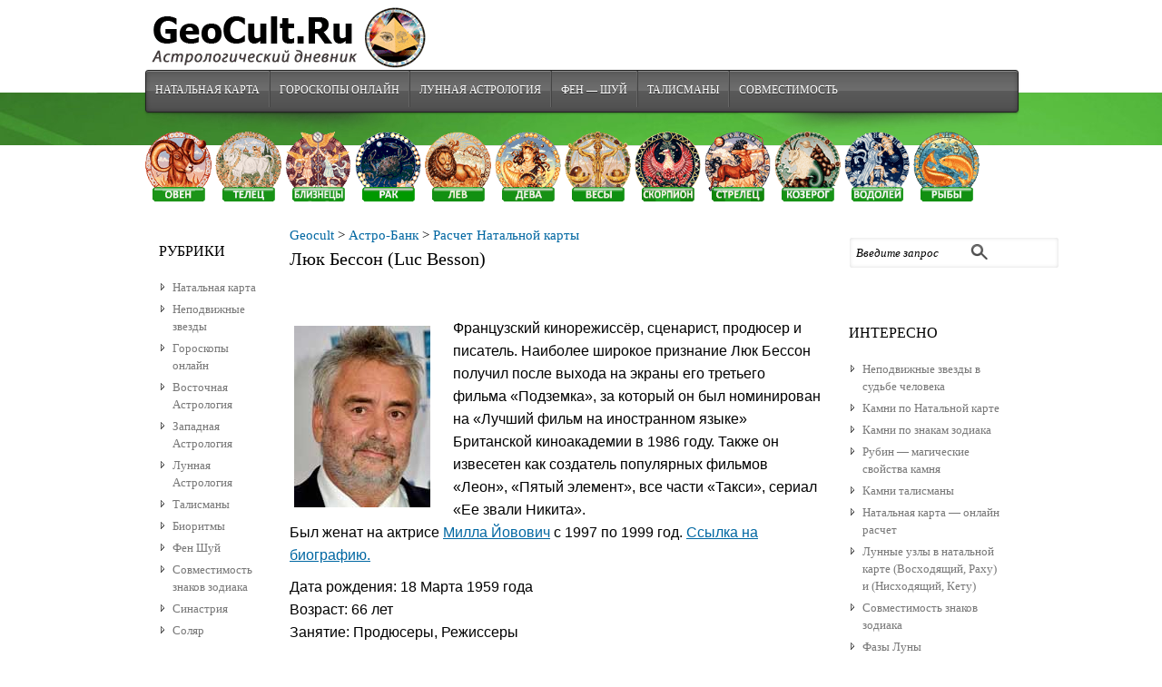

--- FILE ---
content_type: text/html; charset=UTF-8
request_url: https://geocult.ru/astro-bank/luc_besson
body_size: 68638
content:


<!DOCTYPE html PUBLIC "-//W3C//DTD XHTML 1.0 Transitional//EN" "http://www.w3.org/TR/xhtml1/DTD/xhtml1-transitional.dtd">

<!--BEGIN html-->
<html xmlns="https://www.w3.org/1999/xhtml" xml:lang="ru">

<!--BEGIN head-->
<head profile="https://purl.org/uF/hAtom/0.1/ https://purl.org/uF/2008/03/">



<!-- adsbygoogle -->
<script async src="https://pagead2.googlesyndication.com/pagead/js/adsbygoogle.js?client=ca-pub-2920555573584698"
     crossorigin="anonymous" data-overlays="bottom"></script>
	 

	<title>Люк Бессон (Luc Besson) - Натальная карта, гороскоп и дата рождения</title>

	<!-- Meta Tags -->
  <meta http-equiv="Content-Type" content="text/html; charset=UTF-8" />
  <meta name="viewport" content="width=device-width, initial-scale=1.0" />
  
 <link rel='stylesheet' id='maincss-css'  href='https://geocult.ru/wp-content/themes/evolve/stylev2.css?ver=3.6.1' type='text/css' media='all' />

 

	
<!-- All in One SEO Pack 2.7.3 by Michael Torbert of Semper Fi Web Design[520,559] -->
<meta name="description"  content="Люк Бессон (Luc Besson) Дата рождения: 18 Марта 1959 года (Paris, Франция). Натальная карта и гороскоп знаменитости, Асцендент, Солнечный, Лунный знак Зодиака, Аспекты" />

<meta name="keywords"  content="гороскоп натальная карта Люк Бессон (luc besson) дата рождения,11-й Дом в Тельце,12-й Дом в Близнецах,18 Марта,1959,2-й Дом в Льве,3-й Дом в Деве,4-й Дом в Весах,5-й Дом в Скорпионе,6-й Дом в Стрельце,7-й Дом в Водолее,8-й Дом в Водолее,9-й Дом в Рыбах,Азельфафага,Азельфафага Соединение Солнце,Акраб,Акраб Соединение Юпитер,Акрукс,Акрукс Соединение Парс Фортуны,Акубенс,Акубенс Соединение Уран,Акумен,Акумен Соединение 6-й Дом,Аламак,Аламак Соединение Лилит,Альбирео,Альбирео Соединение 7-й Дом,Альгораб,Альгораб Соединение Восх. узел,Альдерамин,Альдерамин Соединение Меркурий,Альдерамин Соединение Низх. узел,Альсухайль,Альсухайль Соединение 3-й Дом,Альтаир,Альтаир Соединение 7-й Дом,Альфарг,Альфарг Соединение Венера,Альфекка,Альфекка Соединение Парс Фортуны,Альферац,Альферац Соединение Меркурий,Альферац Соединение Низх. узел,Альшаин,Альшаин Соединение 7-й Дом,Альшат,Альшат Соединение Селена,Асцендент в Льве,Асцендент Квадрат Венера,Асцендент Квадрат Нептун,Асцендент Тригон Солнце,Асцендент Тригон Юпитер,Бетельгейзе,Бетельгейзе Соединение 12-й Дом,Бисекстиль,Бос,Бос Соединение Селена,Венера в 10-м Доме,Венера в Овне,Венера Секстиль Хирон,Венера Тригон Плутон,Вертекс в 5-м Доме,Вертекс в Стрельце,Виндемиатрикс,Виндемиатрикс Соединение 4-й Дом,Восх. узел в 4-м Доме,Восх. узел в Весах,Гакрукс,Гакрукс Соединение Нептун,Галактика Андромеды,Галактика Андромеды Соединение Венера,Гиенах,Гиенах Соединение 4-й Дом,Дабих,Дабих Соединение Селена,Джубба,Джубба Соединение Юпитер,Зибаль,Зибаль Соединение Лилит,Зосма,Зосма Соединение 3-й Дом,Зубен Хакраби,Зубен Хакраби Соединение 5-й Дом,Зубен Эльшемали,Зубен Эльшемали Соединение 5-й Дом,Йед Постериор,Йед Постериор Соединение Юпитер,Йед Приор,Йед Приор Соединение Юпитер,Каус Бореалис,Каус Бореалис Соединение Сатурн,Кохаб,Кохаб Соединение Уран,Лилит в 10-м Доме,Лилит в Тельце,Луна в 12-м Доме,Луна в Раке,Луна Квадрат Меркурий,Луна Оппозиция Сатурн,Луна Секстиль Плутон,Луна Тригон Нептун,Марс в 11-м Доме,Марс в Близнецах,Марс Секстиль Уран,Менкалинан,Менкалинан Соединение 12-й Дом,Менкар,Менкар Соединение Лилит,Менкент,Менкент Соединение Парс Фортуны,Мерак,Мерак Соединение 2-й Дом,Меркурий в 10-м Доме,Меркурий в Овне,Меркурий Секстиль Марс,Меркурий Тригон Уран,Мимоза,Мимоза Соединение Парс Фортуны,Мирзам,Мирзам Соединение Луна,Наос,Наос Соединение 2-й Дом,Нептун в 4-м Доме,Нептун в Скорпионе,Нептун Квадрат Селена,Нептун Секстиль Плутон,Окулус,Окулус Соединение Селена,Парс Фортуны в 4-м Доме,Парс Фортуны в Скорпионе,Перст судьбы,Плутон в 2-м Доме,Плутон в Деве,Полярная звезда,Полярная звезда Соединение 12-й Дом,Поррима,Поррима Соединение 4-й Дом,Руха,Руха Соединение 11-й Дом,Сабик,Сабик Соединение Вертекс,Садор,Садор Соединение Хирон,Сатурн в 6-м Доме,Сатурн в Козероге,Сатурн Секстиль Нептун,Сатурн Тригон Плутон,Селена в 7-м Доме,Селена в Водолее,Середина Неба в Овне,Середина Неба Квадрат Луна,Середина Неба Квадрат Сатурн,Середина Неба Соединение Меркурий,Середина Неба Тригон Уран,Синистра,Синистра Соединение 6-й Дом,Сих,Сих Соединение Лилит,Солнце в 9-м Доме,Солнце в Рыбах,Солнце Тригон Юпитер,Тания Бореалис,Тания Бореалис Соединение 2-й Дом,Таразед,Таразед Соединение 7-й Дом,Трапеция,Уран в 1-м Доме,Уран в Льве,Уран Квадрат Лилит,Франция,Фуруд,Фуруд Соединение Луна,Хамбалья,Хамбалья Соединение Нептун,Хедус i,Хедус i Соединение Марс,Хирон в 8-м Доме,Хирон в Водолее,Шам,Шам Соединение 7-й Дом,Эль Кофра,Эль Кофра Соединение Плутон,Эракис,Эракис Соединение Середина Неба,Юпитер в 5-м Доме,Юпитер в Стрельце,Юпитер Квадрат Плутон,Юпитер Секстиль Селена" />

<link rel="canonical" href="https://geocult.ru/astro-bank/luc_besson" />
<!-- /all in one seo pack -->
<!-- icon -->
<link type="image/x-icon" rel="icon" href="/favicon.ico" />
<link rel="icon" href="/icon/icon32.png" sizes="32x32" type="image/png" />
<link rel="icon" href="/icon/icon57.png" sizes="57x57" type="image/png" />
<link rel="icon" href="/icon/icon76.png" sizes="76x76" type="image/png" />
<link rel="icon" href="/icon/icon96.png" sizes="96x96" type="image/png" />
<link rel="icon" href="/icon/icon120.png" sizes="120x120" type="image/png" />
<link rel="icon" href="/icon/icon128.png" sizes="128x128" type="image/png" />
<link rel="icon" href="/icon/icon192.png" sizes="192x192" type="image/png" />
<link rel="icon" href="/icon/icon228.png" sizes="228x228" type="image/png" />
<!-- Android -->
<link rel="manifest" href="/manifest.json" />
<link rel="icon" href="/icon/android-chrome-48x48.png" sizes="48x48" type="image/png" />
<link rel="icon" href="/icon/android-chrome-192x192.png" sizes="192x192" type="image/png" />
<link rel="icon" href="/icon/icon-512.png" sizes="512x512" type="image/png" />
<!-- apple -->
<link rel="apple-touch-icon" href="/icon/apple-touch-icon.png" sizes="180x180" />
<link rel="apple-touch-icon" href="/icon/apple-touch-icon-152x152.png" sizes="152x152" />
<link rel="apple-touch-icon" href="/icon/apple-touch-icon-120x120.png" sizes="120x120" />
<link rel="apple-touch-icon" href="/icon/apple-touch-icon-76x76.png" sizes="76x76" />
<meta property="og:description" content="Люк Бессон (Luc Besson) Дата рождения: 18 Марта 1959 года (Paris, Франция). Натальная карта и гороскоп знаменитости, Асцендент, Солнечный, Лунный знак Зодиака, Аспекты" />
<meta property="og:site_name" content="Geocult" />
<meta property="og:url" content="https://geocult.ru/astro-bank/luc_besson" />
<meta property="og:type" content="article" />
<meta property="og:title" content="Люк Бессон (Luc Besson)" />
<meta property="og:image" content="http://geocult.ru/wp-content/uploads/2018/06/mercury-v-5-dome.jpg" />
<meta name="twitter:card" content="summary_large_image" />
<meta name="twitter:site" content="@darasun3" />
<meta name="twitter:creator" content="@darasun3" />


 
<!--END head-->  
</head>


<!--BEGIN body-->
<body class="page-template page-template-page_astro-bank_shablon page-template-page_astro-bank_shablon-php page page-id-9893 page-child parent-pageid-8599">

<div id="top"></div>




	<!--BEGIN .header-->
		<div class="header">
    
	<!--BEGIN .container-->
	<div class="container container-header custom-header">
  
  
 <!-- AD Space 1 --> 
<a id='up1' href='https://geocult.ru' title='Астрология | Натальная карта'><img id='logo-image' src='https://geocult.ru/wp-content/uploads/2013/11/logo3.gif' alt='Астрология' /></a>      
    
     
	<!--END .container-->
		</div>
    
    		<!--END .header-->
		</div>
    
  
  <div class="menu-container">
          	
	<div class="menu-back">
  
 
  <!--BEGIN .container-menu-->
  <div class="container nacked-menu container-menu">

 
 
   <div class="menu-header">    
 <div class="menu-glavnoe-container"><ul id="menu-glavnoe" class="nav-menu"><li id="menu-item-7590" class="menu-item menu-item-type-custom menu-item-object-custom menu-item-7590"><a href="https://geocult.ru/natalnaya-karta">Натальная карта</a></li>
<li id="menu-item-4921" class="menu-item menu-item-type-custom menu-item-object-custom menu-item-4921"><a href="https://geocult.ru/goroskopyi-onlayn-2">Гороскопы Онлайн</a></li>
<li id="menu-item-2763" class="menu-item menu-item-type-post_type menu-item-object-page menu-item-2763"><a href="https://geocult.ru/lunnaya-astrologiya">Лунная Астрология</a></li>
<li id="menu-item-4922" class="menu-item menu-item-type-custom menu-item-object-custom menu-item-4922"><a href="https://geocult.ru/feng-shui">Фен &#8212; Шуй</a></li>
<li id="menu-item-6628" class="menu-item menu-item-type-custom menu-item-object-custom menu-item-6628"><a href="https://geocult.ru/kamni-talismanyi">Талисманы</a></li>
<li id="menu-item-7592" class="menu-item menu-item-type-custom menu-item-object-custom menu-item-7592"><a title="Гороскоп совместимости" href="https://geocult.ru/sovmestimost-znakov/goroskop">Совместимость</a></li>
</ul></div>             	   
          </div> 
                 
    </div>
   
</div>  
       
   
     <!-- AD Space 2 -->
    
      </div> 
       
             	<!--BEGIN .content-->
	<div class="content singular page pageid-9893 page-child parent-pageid-8599 page-template page-template-page_astro-bank_shablon-php">  

         	<!--BEGIN .container-->
	<div class="zodiak container container-center">
	
	<div style="top: -20px; position: relative; float center; display: block;">
	
	<a href="https://geocult.ru/oven/harakteristika-oven"><img style="padding: 0px; width: 7.6%;" title="Овен знак зодиака" alt="Овен знак зодиака" src="https://geocult.ru/wp-content/uploads/2014/08/oven_knopka2f.png" /></a>
	<a href="https://geocult.ru/telets/telets-harakteristika"><img style="padding: 0px; width: 7.6%;" title="Телец знак зодиака" alt="Телец знак зодиака" src="https://geocult.ru/wp-content/uploads/2014/08/telec_knopka1f.png" /></a>
	<a href="https://geocult.ru/bliznetsyi/bliznetsyi-harakteristika"><img style="padding: 0px; width: 7.6%;" title="Близнецы знак зодиака" alt="Близнецы знак зодиака" src="https://geocult.ru/wp-content/uploads/2014/08/blizneci_knopka1f.png" /></a>
	
	<a href="https://geocult.ru/rak/rak-harakteristika"><img style="padding: 0px; width: 7.6%;" title="Рак знак зодиака" alt="Рак знак зодиака" src="https://geocult.ru/wp-content/uploads/2014/08/rak_knopka1f.png" /></a>
	<a href="https://geocult.ru/lev/lev-harakteristika"><img style="padding: 0px; width: 7.6%;" title="Лев знак зодиака" alt="Лев знак зодиака" src="https://geocult.ru/wp-content/uploads/2014/08/lev_knopka1f.png" /></a>
	<a href="https://geocult.ru/deva/deva-harakteristika"><img style="padding: 0px; width: 7.6%;" title="Дева знак зодиака" alt="Дева знак зодиака" src="https://geocult.ru/wp-content/uploads/2014/08/deva_knopka1f.png" /></a>
	<a href="https://geocult.ru/vesyi/vesyi-harakteristika"><img style="padding: 0px; width: 7.6%;" title="Весы знак зодиака" alt="Весы знак зодиака" src="https://geocult.ru/wp-content/uploads/2014/08/vesi_knopka1f.png" /></a>
	<a href="https://geocult.ru/skorpion/skorpion-harakteristika"><img style="padding: 0px; width: 7.6%;"  title="Скорпион знак зодиака" alt="Скорпион знак зодиака" src="https://geocult.ru/wp-content/uploads/2014/08/scorpion_knopka1f.png" /></a>
	<a href="https://geocult.ru/strelets/harakteristika-znaka"><img style="padding: 0px; width: 7.6%;"  title="Стрелец знак зодиака" alt="Стрелец знак зодиака" src="https://geocult.ru/wp-content/uploads/2014/08/strelec_knopka1f.png" /></a>
	<a href="https://geocult.ru/kozerog/kozerog-harakteristika"><img style="padding: 0px; width: 7.6%;"  title="Козерог  знак зодиака" alt="Козерог  знак зодиака" src="https://geocult.ru/wp-content/uploads/2014/08/kozerog_knopka1f.png" /></a>
	<a href="https://geocult.ru/vodoley/vodoley-harakteristika"><img style="padding: 0px; width: 7.6%;"  title="Водолей знак зодиака" alt="Водолей знак зодиака" src="https://geocult.ru/wp-content/uploads/2014/08/vodoley_knopka1f.png" /></a>
	<a href="https://geocult.ru/ryibyi-2/ryibyi-harakteristika"><img style="padding: 0px; width: 7.6%;" title="Рыбы знак зодиака" alt="Рыбы знак зодиака" src="https://geocult.ru/wp-content/uploads/2014/08/ribi_knopka1f.png" /></a>
	
	</div>
	
	</div>
	
		
<div class="container container-center">
	
		<!--BEGIN #content-->
		<div id="content">
    
    
    


	        <!--BEGIN #secondary-2 .aside-->
        <div id="secondary-2" class="aside">
        
        
        
          <!-- AD Space 5 -->

	  <!-- RSS кнопка -->







  
     
        
        
        
			<div id="search-2" class="widget widget_search"><div class="widget-content"><!--BEGIN #searchform-->
       <form action="https://geocult.ru" method="get" class="searchform">
       
         <div id="search-text-box">
  
  <label class="searchfield" id="search_label" for="search-text"><input id="search-text" type="text" tabindex="3" name="s" class="search" onfocus="if (this.value == 'Введите запрос') {this.value=''}" onblur="if(this.value == '') { this.value='Введите запрос'}" value="Введите запрос" /></label> 
  
  </div>
  
           <div id="search-button-box">
      
	<button id="search-button" tabindex="4" type="submit" class="search-btn"></button>
  
  </div>
  
  

  
  
    
</form>

<div class="clearfix"></div> 

<!--END #searchform--></div></div><div id="nav_menu-8" class="widget widget_nav_menu"><div class="widget-content"><div class="before-title"><div class="widget-title-background"></div><h3 class="widget-title">Интересно</h3></div><div class="menu-svezhie-zapisi-container"><ul id="menu-svezhie-zapisi" class="menu"><li id="menu-item-11617" class="menu-item menu-item-type-post_type menu-item-object-post menu-item-11617"><a href="https://geocult.ru/natalnaya-karta/nepodvizhnyie-zvezdyi">Неподвижные звезды в судьбе человека</a></li>
<li id="menu-item-6806" class="menu-item menu-item-type-custom menu-item-object-custom menu-item-6806"><a title="Выбор камней по Натальной карте рождения" href="https://geocult.ru/kamni-talismanyi/kamni-po-natalnoy-karte">Камни по Натальной карте</a></li>
<li id="menu-item-6574" class="menu-item menu-item-type-custom menu-item-object-custom menu-item-6574"><a title="Камни по знакам зодиака" href="https://geocult.ru/kamni-talismanyi/kamni-znakov-zodiaka">Камни по знакам зодиака</a></li>
<li id="menu-item-6596" class="menu-item menu-item-type-custom menu-item-object-custom menu-item-6596"><a href="https://geocult.ru/kamni-talismanyi/rubin-svoystva-kamnya">Рубин &#8212; магические свойства камня</a></li>
<li id="menu-item-6597" class="menu-item menu-item-type-custom menu-item-object-custom menu-item-6597"><a href="https://geocult.ru/kamni-talismanyi/obzor-mineralov">Камни талисманы</a></li>
<li id="menu-item-6178" class="menu-item menu-item-type-post_type menu-item-object-page menu-item-6178"><a href="https://geocult.ru/natalnaya-karta-onlayn-raschet">Натальная карта — онлайн расчет</a></li>
<li id="menu-item-7586" class="menu-item menu-item-type-custom menu-item-object-custom menu-item-7586"><a href="https://geocult.ru/natalnaya-karta/lunnyie-uzlyi">Лунные узлы в натальной карте (Восходящий, Раху) и (Нисходящий, Кету)</a></li>
<li id="menu-item-4055" class="menu-item menu-item-type-custom menu-item-object-custom menu-item-4055"><a title="Совместимость знаков зодиака" href="https://geocult.ru/sovmestimost-znakov/goroskop">Совместимость знаков зодиака</a></li>
<li id="menu-item-4695" class="menu-item menu-item-type-custom menu-item-object-custom menu-item-4695"><a title="Фазы Луны" href="https://geocult.ru/luna/lunnie-fazi">Фазы Луны</a></li>
<li id="menu-item-4429" class="menu-item menu-item-type-custom menu-item-object-custom menu-item-4429"><a title="Биоритмы человека" href="https://geocult.ru/bioritmyi/bioritmyi-cheloveka">Биоритмы человека</a></li>
<li id="menu-item-7392" class="menu-item menu-item-type-custom menu-item-object-custom menu-item-7392"><a href="https://geocult.ru/kamni-talismanyi/magicheskie-svoystva">Магические свойства камней</a></li>
<li id="menu-item-7393" class="menu-item menu-item-type-custom menu-item-object-custom menu-item-7393"><a href="https://geocult.ru/kamni-talismanyi/lunnyiy-kamen">Лунный камень</a></li>
<li id="menu-item-7394" class="menu-item menu-item-type-custom menu-item-object-custom menu-item-7394"><a href="https://geocult.ru/kamni-talismanyi/aleksandrit">Александрит — камень колдун</a></li>
<li id="menu-item-7395" class="menu-item menu-item-type-custom menu-item-object-custom menu-item-7395"><a href="https://geocult.ru/kamni-talismanyi/izumrud">Изумруд &#8212; магия камня</a></li>
<li id="menu-item-7396" class="menu-item menu-item-type-custom menu-item-object-custom menu-item-7396"><a href="https://geocult.ru/kamni-talismanyi/opal">Опал — магия камня</a></li>
<li id="menu-item-7397" class="menu-item menu-item-type-custom menu-item-object-custom menu-item-7397"><a href="https://geocult.ru/kamni-talismanyi/almaz-brilliant">Алмаз (Бриллиант) — магические и лечебные свойства камня</a></li>
</ul></div></div></div><div id="nav_menu-11" class="widget widget_nav_menu"><div class="widget-content"><div class="menu-svezhie-zapisi2-container"><ul id="menu-svezhie-zapisi2" class="menu"><li id="menu-item-5480" class="menu-item menu-item-type-custom menu-item-object-custom menu-item-5480"><a href="https://geocult.ru/bioritmyi/kriticheskie-dni-bioritmov">Критические дни биоритмов</a></li>
<li id="menu-item-5481" class="menu-item menu-item-type-custom menu-item-object-custom menu-item-5481"><a href="https://geocult.ru/bioritmyi/sovmestimost-bioritmov">Совместимость биоритмов</a></li>
<li id="menu-item-5482" class="menu-item menu-item-type-custom menu-item-object-custom menu-item-5482"><a href="https://geocult.ru/feng-shui/komnatnyie-tsvetyi-po-fen-shuy">Комнатные цветы по фен шуй</a></li>
<li id="menu-item-5483" class="menu-item menu-item-type-custom menu-item-object-custom menu-item-5483"><a href="https://geocult.ru/znaki-zodiaka/harakteristika">Характеристика знаков зодиака</a></li>
<li id="menu-item-5484" class="menu-item menu-item-type-custom menu-item-object-custom menu-item-5484"><a href="https://geocult.ru/kitayskiy-goroskop">Китайский гороскоп</a></li>
<li id="menu-item-5485" class="menu-item menu-item-type-custom menu-item-object-custom menu-item-5485"><a href="https://geocult.ru/kitayskaya-astrologiya/rasschitat-astsendent-znaka">Асцендент в знаках по Восточному гороскопу</a></li>
<li id="menu-item-5486" class="menu-item menu-item-type-custom menu-item-object-custom menu-item-5486"><a href="https://geocult.ru/luna/lunnie_dni">Характеристика лунных дней</a></li>
<li id="menu-item-5487" class="menu-item menu-item-type-custom menu-item-object-custom menu-item-5487"><a href="https://geocult.ru/feng-shui/slonyi-po-fen-shuy">Слоны по фен-шуй</a></li>
<li id="menu-item-5488" class="menu-item menu-item-type-custom menu-item-object-custom menu-item-5488"><a href="https://geocult.ru/feng-shui/fen-shuy-spalni">Фэн шуй спальни</a></li>
<li id="menu-item-5489" class="menu-item menu-item-type-custom menu-item-object-custom menu-item-5489"><a href="https://geocult.ru/feng-shui/fen-shuy-kak-privlech-dengi">Как привлечь деньги по феншуй?</a></li>
<li id="menu-item-5490" class="menu-item menu-item-type-custom menu-item-object-custom menu-item-5490"><a href="https://geocult.ru/feng-shui/intuitivnyiy-fen-shuy">Интуитивный фен шуй</a></li>
<li id="menu-item-5491" class="menu-item menu-item-type-custom menu-item-object-custom menu-item-5491"><a href="https://geocult.ru/feng-shui/cektor-bogatstva">Зона богатства по фен шуй</a></li>
<li id="menu-item-5492" class="menu-item menu-item-type-custom menu-item-object-custom menu-item-5492"><a href="https://geocult.ru/feng-shui/karta-zhelaniy-po-fen-shuy">Карта желаний по фен шуй</a></li>
<li id="menu-item-7308" class="menu-item menu-item-type-custom menu-item-object-custom menu-item-7308"><a href="https://geocult.ru/detskiy-goroskop/zodiak">Детский гороскоп</a></li>
<li id="menu-item-7309" class="menu-item menu-item-type-custom menu-item-object-custom menu-item-7309"><a href="https://geocult.ru/luna/pricheska-i-lunnyiy-kalendar-uhoda">Красивая прическа и лунный календарь ухода за волосами</a></li>
<li id="menu-item-8977" class="menu-item menu-item-type-post_type menu-item-object-post menu-item-8977"><a title="Деньги и Богатство в Натальной карте" href="https://geocult.ru/natalnaya-karta/dengi-i-bogatstvo-v-natalnoy-karte">Деньги и Богатство в гороскопе (Натальной карте)</a></li>
<li id="menu-item-8616" class="menu-item menu-item-type-post_type menu-item-object-page current-page-ancestor menu-item-8616"><a href="https://geocult.ru/astro-bank">Астро-Банк</a></li>
</ul></div></div></div>		<!--END #secondary-2 .aside-->
    
    
     <!-- AD Space 6 -->
  
  
    

<script async src="https://pagead2.googlesyndication.com/pagead/js/adsbygoogle.js?client=ca-pub-2920555573584698"
     crossorigin="anonymous"></script>
<!-- geocult_160_600-right -->
<ins class="adsbygoogle"
     style="display:inline-block;width:160px;height:600px"
     data-ad-client="ca-pub-2920555573584698"
     data-ad-slot="6315164047"></ins>
<script>
     (adsbygoogle = window.adsbygoogle || []).push({});
</script>


   

    
</div>  

<style>	
@media screen and (max-width: 758px) {
.zodiak, #secondary-2 { display:none; }
}

@media screen and (max-width: 524px) {

.nav-menu li a {
    padding: 7px;
}	
}
</style> 
			<!--BEGIN #primary .hfeed-->
			<div id="primary" class="hfeed">
      
	
                                
				<!--BEGIN .hentry-->
				<div id="post-9893" class="post-9893 page type-page status-publish has-post-thumbnail hentry category-astro-bank category-prodyuseryi category-rezhisseryi tag-11---- tag-12---- tag-18- tag-479 tag-2---- tag-3---- tag-4---- tag-5---- tag-6---- tag-7---- tag-8---- tag-9---- tag-3642 tag-6873 tag-1810 tag-2171 tag-1698 tag-1876 tag-1743 tag-2454 tag-3793 tag---6-- tag-1914 tag-2066 tag-4157 tag---7-- tag-1798 tag-2668 tag-3823 tag-3918 tag-4659 tag-4158 tag---3-- tag-1746 tag-3643 tag-6874 tag-1697 tag-1875 tag-1758 tag-2378 tag-2669 tag-3620 tag-3696 tag-3970 tag-183 tag-987 tag-988 tag-914 tag-1026 tag-1760 tag---12-- tag-264 tag-3954 tag-3972 tag---10-- tag-1104 tag-319 tag-470 tag---5-- tag-851 tag-3629 tag---4-- tag----4-- tag-498 tag-1772 tag-2836 tag-3644 tag-5488 tag-4159 tag-3695 tag-3969 tag-3638 tag-9355 tag-3568 tag-5177 tag-4055 tag-3565 tag----5-- tag-1763 tag-3639 tag-8733 tag-1724 tag-2600 tag-3640 tag-3889 tag-1702 tag-2453 tag-679 tag-354 tag-464 tag-370 tag-605 tag-604 tag---11-- tag-1047 tag-404 tag-3742 tag-3570 tag-5877 tag-3743 tag-7867 tag-1906 tag---2-- tag-1123 tag-313 tag-660 tag-1699 tag-1877 tag-4058 tag-9931 tag-3459 tag-391 tag-1396 tag-252 tag-3697 tag-3971 tag-850 tag-265 tag-392 tag-1761 tag----12-- tag-3950 tag-3630 tag-3684 tag-8281 tag-3789 tag-8680 tag-358 tag-513 tag-514 tag-831 tag-857 tag-1201 tag-869 tag-709 tag-477 tag-1935 tag-3569 tag-5178 tag---9-- tag-632 tag-240 tag-3460 tag----2-- tag-4129 tag-421 tag---1-- tag-495 tag-663 tag-1375 tag-4059 tag-9932 tag-4086 tag-9933 tag--i tag--i-- tag---8-- tag-496 tag-4130 tag-3694 tag-8274 tag-3903 tag-8158 tag-494 tag-323 tag-840 p1 publish first-page cat tag">
					

													
<a title="На главную" href="https://geocult.ru">Geocult</a> &gt; <a title="Перейти к рубрике Астро-Банк" href="https://geocult.ru/astro-bank">Астро-Банк</a> &gt; <a title="Рассчитать Натальную карту" href="https://geocult.ru/natalnaya-karta-onlayn-raschet">Расчет Натальной карты</a>
<br />

                    <h1 class="entry-title fl-l">Люк Бессон (Luc Besson)</h1>
                    
                    <br /><br />
					
<!-- Block_336_280-up-center -->  
<p style="text-align: center;">
<!-- Block_336_280-up-center -->


<!-- google Adaptive-block desktop -->
<ins class="adsbygoogle"
     style="display:block;margin:auto;height:280px"
	 data-full-width-responsive="true"
     data-ad-client="ca-pub-2920555573584698"
     data-ad-slot="5114543269"
     data-ad-format="auto"
     data-full-width-responsive="true"></ins>
<script>
     (adsbygoogle = window.adsbygoogle || []).push({});
</script>

<style>
ins.adsbygoogle[data-ad-status="unfilled"] {
    display: none !important;
}
</style>

</p>
					
					
 

                                     

			<!--BEGIN .entry-content .article-->
            
                    
            
					<div class="entry-content article">
					
						<div id="tr-content">
						<div align="right" id="google_translate_element"></div>
<p><img src="https://geocult.ru/wp-content/uploads/2022/05/luk.jpg" alt="" class="alignleft size-full wp-image-9895" width="150" height="200" srcset="https://geocult.ru/wp-content/uploads/2022/05/luk.jpg 150w, https://geocult.ru/wp-content/uploads/2022/05/luk-75x100.jpg 75w" sizes="(max-width: 150px) 100vw, 150px" />Французский кинорежиссёр, сценарист, продюсер и писатель. Наиболее широкое признание Люк Бессон получил после выхода на экраны его третьего фильма «Подземка», за который он был номинирован на «Лучший фильм на иностранном языке» Британской киноакадемии в 1986 году. Также он извесетен как создатель популярных фильмов «Леон», «Пятый элемент», все части «Такси», сериал «Ее звали Никита».<br />
Был женат на актрисе <a href="https://geocult.ru/astro-bank/milla-yovovich" target="_blank" rel="noopener">Милла Йовович</a> с 1997 по 1999 год. <a href="https://ru.wikipedia.org/wiki/%D0%91%D0%B5%D1%81%D1%81%D0%BE%D0%BD,_%D0%9B%D1%8E%D0%BA" target="_blank" rel="noopener">Ссылка на биографию.</a></p>
						</div> 

						
<script src="https://geocult.ru/swetest/jquery172/jquery.min.js" type="text/javascript"></script>
<script src="https://geocult.ru/swetest/jquery172/jquery-ui.min.js" type="text/javascript"></script>
<link rel='stylesheet' href='https://geocult.ru/swetest/jquery172/jquery-ui.css'/>

<link rel='stylesheet' href='https://geocult.ru/swetest/app/form/fetch/hamburg.css'/>
<script src="https://geocult.ru/swetest/app/form/fetch/fetch_data.js" type="text/javascript"></script>

	  

<p>

Дата рождения: 18 Марта 1959 года <br />

Возраст: 66 лет <br />

Занятие: Продюсеры, Режиссеры</p>
<p>
Солнце: Рыбы <span class="hamburg_v2" style="color:#0101ff">c</span> 27&deg;<br />
Луна: Рак <span class="hamburg_v2" style="color:#0101ff">f</span> 07&deg;<br />
Асцендент: Лев <span class="hamburg_v2" style="color:#ff0000">g</span> 01&deg;<br />

</p><h2><strong>Люк Бессон (Luc Besson)</strong> - расчет КОСМОГРАММЫ</h2><p>Дата рождения: <strong> 18 Марта 1959 года в 13:45 (GMT +1)</strong><br />Населенный пункт: <strong>Paris, Франция</strong><br />Координаты: <strong>широта 48&deg;n51&#39;, долгота 2&deg;e21&#39;</strong></p><p style="text-align: justify;">Система расчета домов: Плацидус</p><br /><div id="show-more11" data-index="11" class="click-more show-style"><i class="more2"></i> Содержание </div><br /><div class="rzr11" style="margin-bottom: 10px; padding: 5px; background: #f6f6f6;">
<div class="soderj">
<p style="text-align: center; color: #747373;">СОДЕРЖАНИЕ:</p>
<ul>
<li style="margin-left: 10px;"><a href="#sunnat">СОЛНЦЕ</a></li>
<li style="margin-left: 10px;"><a href="#ascnat">АСЦЕНДЕНТ</a></li>
<li style="margin-left: 10px;"><a href="#msnat">СЕРЕДИНА НЕБА (MC)</a></li>
<li style="margin-left: 10px;"><a href="#moonnat">ЛУНА</a></li>
<li style="margin-left: 10px;"><a href="#mercnat">МЕРКУРИЙ</a></li>
<li style="margin-left: 10px;"><a href="#venunat">ВЕНЕРА</a></li>
<li style="margin-left: 10px;"><a href="#marsnat">МАРС</a></li>
<li style="margin-left: 10px;"><a href="#jupinat">ЮПИТЕР</a></li>
<li style="margin-left: 10px;"><a href="#satunat">САТУРН</a></li>
<li style="margin-left: 10px;"><a href="#urannat">УРАН</a></li>
<li style="margin-left: 10px;"><a href="#neptnat">НЕПТУН</a></li>
<li style="margin-left: 10px;"><a href="#plutnat">ПЛУТОН</a></li>
<li style="margin-left: 10px;"><a href="#hironat">ХИРОН</a></li>
<li style="margin-left: 10px;"><a href="#housenat">ДОМА</a></li>
<li style="margin-left: 10px;"><a href="#carmanat">КАРМИЧЕСКИЕ ПОКАЗАТЕЛИ</a></li>
<li style="margin-left: 10px;"><a href="#nodemoonat">ЛУННЫЕ УЗЛЫ</a></li>
<li style="margin-left: 10px;"><a href="#selenanat">СЕЛЕНА</a></li>
<li style="margin-left: 10px;"><a href="#lilitnat">ЛИЛИТ</a></li>
<li style="margin-left: 10px;"><a href="#parsnat">ПАРС ФОРТУНЫ</a></li>
<li style="margin-left: 10px;"><a href="#vertnat">ВЕРТЕКС</a></li>
</ul>
</div></div><div style="text-align: right;"><a target="_blank" href="https://geocult.ru/fixed-stars-online-calculation?fn=Люк Бессон (Luc Besson)&fd=18&fm=3&fy=1959&fh=13&fmn=45&c1=Paris, Франция&tm=1&lt=48.85341&ln=2.3488&hs=P&sb=1" title="Расчитать неподвижные звезды">Звезды</a> <a target="_blank" href="https://geocult.ru/goroskop-astrodinyi?fn=Люк Бессон (Luc Besson)&fd=18&fm=3&fy=1959&fh=13&fmn=45&c1=Paris, Франция&tm=1&lt=48.85341&ln=2.3488&hs=P&sb=1&tp=112" title="Расчитать силу и гармонию">Астродины</a> <a target="_blank" href="https://geocult.ru/tranzityi-onlayn-raschet?fn=Люк Бессон (Luc Besson)&fd=18&fm=3&fy=1959&fh=13&fmn=45&c1=Paris, Франция&tm=1&lt=48.85341&ln=2.3488&hs=P&sb=1&fds=24&fms=1&fys=2026&fhs=19&fmns=0&tms=1" title="Расчитать транзиты">Транзиты</a> <a target="_blank" href="https://geocult.ru/solyarnyiy-goroskop-onlayn?fn=Люк Бессон (Luc Besson)&fd=18&fm=3&fy=1959&fh=13&fmn=45&c1=Paris, Франция&tm=1&lt=48.85341&ln=2.3488&hs=P&sb=1&tp=112&fy2=2026" title="Солярный гороскоп на год">Соляр</a> </div><br /><div id="show-more0" data-index="0" class="click-more show-style"><i class="more2"></i> Изменить </div><br /><br /><div class="rzr0">	  
<form action="https://geocult.ru/natalnaya-karta-onlayn-raschet" target="_blank" method="get" style="margin: 0px 20px;" autocomplete="off">

<fieldset><legend><font size=3><b>Ввод данных для Натальной карты</b></font></legend>
<table style="font-size:13px;">

<TR>
	 <TD>
	 <br />
        <P align="right">Имя:</P>
      </TD>
      <TD>
	  <br />
        <INPUT style="width: 80%;" name="fn" value="Люк Бессон (Luc Besson)">
      </TD>
    </TR><TR>
      <TD>
        <P align="right">Дата рождения:</P>
      </TD>
      <TD>
		<select name="fd" style="padding: 0px 5px;"><option value="1">1</option><option value="2">2</option><option value="3">3</option><option value="4">4</option><option value="5">5</option><option value="6">6</option><option value="7">7</option><option value="8">8</option><option value="9">9</option><option value="10">10</option><option value="11">11</option><option value="12">12</option><option value="13">13</option><option value="14">14</option><option value="15">15</option><option value="16">16</option><option value="17">17</option><option value="18" selected="selected">18</option><option value="19">19</option><option value="20">20</option><option value="21">21</option><option value="22">22</option><option value="23">23</option><option value="24">24</option><option value="25">25</option><option value="26">26</option><option value="27">27</option><option value="28">28</option><option value="29">29</option><option value="30">30</option><option value="31">31</option></select>		
		<select name="fm" style="margin-top: 10px; margin-bottom: 10px;"><option value="0">Выберите месяц</option><option value="1">Января</option><option value="2">Февраля</option><option value="3" selected="selected">Марта</option><option value="4">Апреля</option><option value="5">Мая</option><option value="6">Июня</option><option value="7">Июля</option><option value="8">Августа</option><option value="9">Сентября</option><option value="10">Октября</option><option value="11">Ноября</option><option value="12">Декабря</option></select>
		<b>,</b>&nbsp;		
		<select name="fy" style="margin-top: 10px; margin-bottom: 10px; padding: 0px 5px;"><option value="1801">1801</option><option value="1802">1802</option><option value="1803">1803</option><option value="1804">1804</option><option value="1805">1805</option><option value="1806">1806</option><option value="1807">1807</option><option value="1808">1808</option><option value="1809">1809</option><option value="1810">1810</option><option value="1811">1811</option><option value="1812">1812</option><option value="1813">1813</option><option value="1814">1814</option><option value="1815">1815</option><option value="1816">1816</option><option value="1817">1817</option><option value="1818">1818</option><option value="1819">1819</option><option value="1820">1820</option><option value="1821">1821</option><option value="1822">1822</option><option value="1823">1823</option><option value="1824">1824</option><option value="1825">1825</option><option value="1826">1826</option><option value="1827">1827</option><option value="1828">1828</option><option value="1829">1829</option><option value="1830">1830</option><option value="1831">1831</option><option value="1832">1832</option><option value="1833">1833</option><option value="1834">1834</option><option value="1835">1835</option><option value="1836">1836</option><option value="1837">1837</option><option value="1838">1838</option><option value="1839">1839</option><option value="1840">1840</option><option value="1841">1841</option><option value="1842">1842</option><option value="1843">1843</option><option value="1844">1844</option><option value="1845">1845</option><option value="1846">1846</option><option value="1847">1847</option><option value="1848">1848</option><option value="1849">1849</option><option value="1850">1850</option><option value="1851">1851</option><option value="1852">1852</option><option value="1853">1853</option><option value="1854">1854</option><option value="1855">1855</option><option value="1856">1856</option><option value="1857">1857</option><option value="1858">1858</option><option value="1859">1859</option><option value="1860">1860</option><option value="1861">1861</option><option value="1862">1862</option><option value="1863">1863</option><option value="1864">1864</option><option value="1865">1865</option><option value="1866">1866</option><option value="1867">1867</option><option value="1868">1868</option><option value="1869">1869</option><option value="1870">1870</option><option value="1871">1871</option><option value="1872">1872</option><option value="1873">1873</option><option value="1874">1874</option><option value="1875">1875</option><option value="1876">1876</option><option value="1877">1877</option><option value="1878">1878</option><option value="1879">1879</option><option value="1880">1880</option><option value="1881">1881</option><option value="1882">1882</option><option value="1883">1883</option><option value="1884">1884</option><option value="1885">1885</option><option value="1886">1886</option><option value="1887">1887</option><option value="1888">1888</option><option value="1889">1889</option><option value="1890">1890</option><option value="1891">1891</option><option value="1892">1892</option><option value="1893">1893</option><option value="1894">1894</option><option value="1895">1895</option><option value="1896">1896</option><option value="1897">1897</option><option value="1898">1898</option><option value="1899">1899</option><option value="1900">1900</option><option value="1901">1901</option><option value="1902">1902</option><option value="1903">1903</option><option value="1904">1904</option><option value="1905">1905</option><option value="1906">1906</option><option value="1907">1907</option><option value="1908">1908</option><option value="1909">1909</option><option value="1910">1910</option><option value="1911">1911</option><option value="1912">1912</option><option value="1913">1913</option><option value="1914">1914</option><option value="1915">1915</option><option value="1916">1916</option><option value="1917">1917</option><option value="1918">1918</option><option value="1919">1919</option><option value="1920">1920</option><option value="1921">1921</option><option value="1922">1922</option><option value="1923">1923</option><option value="1924">1924</option><option value="1925">1925</option><option value="1926">1926</option><option value="1927">1927</option><option value="1928">1928</option><option value="1929">1929</option><option value="1930">1930</option><option value="1931">1931</option><option value="1932">1932</option><option value="1933">1933</option><option value="1934">1934</option><option value="1935">1935</option><option value="1936">1936</option><option value="1937">1937</option><option value="1938">1938</option><option value="1939">1939</option><option value="1940">1940</option><option value="1941">1941</option><option value="1942">1942</option><option value="1943">1943</option><option value="1944">1944</option><option value="1945">1945</option><option value="1946">1946</option><option value="1947">1947</option><option value="1948">1948</option><option value="1949">1949</option><option value="1950">1950</option><option value="1951">1951</option><option value="1952">1952</option><option value="1953">1953</option><option value="1954">1954</option><option value="1955">1955</option><option value="1956">1956</option><option value="1957">1957</option><option value="1958">1958</option><option value="1959" selected="selected">1959</option><option value="1960">1960</option><option value="1961">1961</option><option value="1962">1962</option><option value="1963">1963</option><option value="1964">1964</option><option value="1965">1965</option><option value="1966">1966</option><option value="1967">1967</option><option value="1968">1968</option><option value="1969">1969</option><option value="1970">1970</option><option value="1971">1971</option><option value="1972">1972</option><option value="1973">1973</option><option value="1974">1974</option><option value="1975">1975</option><option value="1976">1976</option><option value="1977">1977</option><option value="1978">1978</option><option value="1979">1979</option><option value="1980">1980</option><option value="1981">1981</option><option value="1982">1982</option><option value="1983">1983</option><option value="1984">1984</option><option value="1985">1985</option><option value="1986">1986</option><option value="1987">1987</option><option value="1988">1988</option><option value="1989">1989</option><option value="1990">1990</option><option value="1991">1991</option><option value="1992">1992</option><option value="1993">1993</option><option value="1994">1994</option><option value="1995">1995</option><option value="1996">1996</option><option value="1997">1997</option><option value="1998">1998</option><option value="1999">1999</option><option value="2000">2000</option><option value="2001">2001</option><option value="2002">2002</option><option value="2003">2003</option><option value="2004">2004</option><option value="2005">2005</option><option value="2006">2006</option><option value="2007">2007</option><option value="2008">2008</option><option value="2009">2009</option><option value="2010">2010</option><option value="2011">2011</option><option value="2012">2012</option><option value="2013">2013</option><option value="2014">2014</option><option value="2015">2015</option><option value="2016">2016</option><option value="2017">2017</option><option value="2018">2018</option><option value="2019">2019</option><option value="2020">2020</option><option value="2021">2021</option><option value="2022">2022</option><option value="2023">2023</option><option value="2024">2024</option><option value="2025">2025</option><option value="2026">2026</option><option value="2027">2027</option><option value="2028">2028</option><option value="2029">2029</option><option value="2030">2030</option><option value="2031">2031</option><option value="2032">2032</option><option value="2033">2033</option><option value="2034">2034</option><option value="2035">2035</option><option value="2036">2036</option><option value="2037">2037</option><option value="2038">2038</option><option value="2039">2039</option><option value="2040">2040</option><option value="2041">2041</option><option value="2042">2042</option><option value="2043">2043</option><option value="2044">2044</option><option value="2045">2045</option><option value="2046">2046</option><option value="2047">2047</option><option value="2048">2048</option><option value="2049">2049</option><option value="2050">2050</option><option value="2051">2051</option><option value="2052">2052</option><option value="2053">2053</option><option value="2054">2054</option><option value="2055">2055</option><option value="2056">2056</option><option value="2057">2057</option><option value="2058">2058</option><option value="2059">2059</option><option value="2060">2060</option><option value="2061">2061</option><option value="2062">2062</option><option value="2063">2063</option><option value="2064">2064</option><option value="2065">2065</option><option value="2066">2066</option><option value="2067">2067</option><option value="2068">2068</option><option value="2069">2069</option><option value="2070">2070</option><option value="2071">2071</option><option value="2072">2072</option><option value="2073">2073</option><option value="2074">2074</option><option value="2075">2075</option><option value="2076">2076</option><option value="2077">2077</option><option value="2078">2078</option><option value="2079">2079</option><option value="2080">2080</option><option value="2081">2081</option><option value="2082">2082</option><option value="2083">2083</option><option value="2084">2084</option><option value="2085">2085</option><option value="2086">2086</option><option value="2087">2087</option><option value="2088">2088</option><option value="2089">2089</option><option value="2090">2090</option><option value="2091">2091</option><option value="2092">2092</option><option value="2093">2093</option><option value="2094">2094</option><option value="2095">2095</option><option value="2096">2096</option><option value="2097">2097</option><option value="2098">2098</option><option value="2099">2099</option></select>						
		</TD>
      </TR><TR>
      <TD valign="top">
        <P align="right">Время рождения:</P>
      </TD>
      <TD>
		<select name="fh" style="padding: 0px 5px;"><option value="0">0</option><option value="1">1</option><option value="2">2</option><option value="3">3</option><option value="4">4</option><option value="5">5</option><option value="6">6</option><option value="7">7</option><option value="8">8</option><option value="9">9</option><option value="10">10</option><option value="11">11</option><option value="12">12</option><option value="13" selected="selected">13</option><option value="14">14</option><option value="15">15</option><option value="16">16</option><option value="17">17</option><option value="18">18</option><option value="19">19</option><option value="20">20</option><option value="21">21</option><option value="22">22</option><option value="23">23</option></select>	
		<b>:</b>
		<select name="fmn" style="padding: 0px 5px;"><option value="0">0</option><option value="1">1</option><option value="2">2</option><option value="3">3</option><option value="4">4</option><option value="5">5</option><option value="6">6</option><option value="7">7</option><option value="8">8</option><option value="9">9</option><option value="10">10</option><option value="11">11</option><option value="12">12</option><option value="13">13</option><option value="14">14</option><option value="15">15</option><option value="16">16</option><option value="17">17</option><option value="18">18</option><option value="19">19</option><option value="20">20</option><option value="21">21</option><option value="22">22</option><option value="23">23</option><option value="24">24</option><option value="25">25</option><option value="26">26</option><option value="27">27</option><option value="28">28</option><option value="29">29</option><option value="30">30</option><option value="31">31</option><option value="32">32</option><option value="33">33</option><option value="34">34</option><option value="35">35</option><option value="36">36</option><option value="37">37</option><option value="38">38</option><option value="39">39</option><option value="40">40</option><option value="41">41</option><option value="42">42</option><option value="43">43</option><option value="44">44</option><option value="45" selected="selected">45</option><option value="46">46</option><option value="47">47</option><option value="48">48</option><option value="49">49</option><option value="50">50</option><option value="51">51</option><option value="52">52</option><option value="53">53</option><option value="54">54</option><option value="55">55</option><option value="56">56</option><option value="57">57</option><option value="58">58</option><option value="59">59</option></select>
	  </TD>
      </TR><TR>
      <TD colspan="2" style="text-align: center;"><P align="left">Место рождения:</P><select id="country" style="width: 140px; margin-bottom: 6px;">
		<option value=""></option><option value="RU">Россия</option><option value="AZ">Азербайджан</option><option value="AM">Армения</option><option value="BY">Беларусь</option><option value="GE">Грузия</option><option value="KZ">Казахстан</option><option value="MD">Молдова</option><option value="TJ">Таджикистан</option><option value="TM">Туркменистан</option><option value="UZ">Узбекистан</option><option value="UA">Украина</option><option value="AU">Австралия</option><option value="AT">Австрия</option><option value="AZ">Азербайджан</option><option value="AL">Албания</option><option value="DZ">Алжир</option><option value="AO">Ангола</option><option value="AR">Аргентина</option><option value="AM">Армения</option><option value="AF">Афганистан</option><option value="BS">Багамские острова</option><option value="BD">Бангладеш</option><option value="BB">Барбадос</option><option value="BH">Бахрейн</option><option value="BY">Беларусь</option><option value="BZ">Белиз</option><option value="BE">Бельгия</option><option value="BJ">Бенин</option><option value="BG">Болгария</option><option value="BO">Боливия</option><option value="BA">Босния</option><option value="BW">Ботсвана</option><option value="BR">Бразилия</option><option value="BN">Бруней Даруссалам</option><option value="BF">Буркина Фасо</option><option value="BI">Бурунди</option><option value="BT">Бутан</option><option value="GB">Великобритания</option><option value="HU">Венгрия</option><option value="VE">Венесуэла</option><option value="TL">Восточный Тимор</option><option value="VN">Вьетнам</option><option value="GA">Габон</option><option value="HT">Гаити</option><option value="GY">Гайана</option><option value="GM">Гамбия</option><option value="GH">Гана</option><option value="GP">Гваделупа</option><option value="GT">Гватемала</option><option value="GN">Гвинея</option><option value="GW">Гвинея-Биссау</option><option value="DE">Германия</option><option value="HN">Гондурас</option><option value="HK">Гонконг</option><option value="GR">Греция</option><option value="GE">Грузия</option><option value="DK">Дания</option><option value="DJ">Джибути</option><option value="DO">Доминиканская Республика</option><option value="EG">Египет</option><option value="ZM">Замбия</option><option value="ZW">Зимбабве</option><option value="IL">Израиль</option><option value="IN">Индия</option><option value="ID">Индонезия</option><option value="JO">Иордания</option><option value="IQ">Ирак</option><option value="IR">Иран</option><option value="IE">Ирландия</option><option value="IS">Исландия</option><option value="ES">Испания</option><option value="IT">Италия</option><option value="YE">Йемен</option><option value="KZ">Казахстан</option><option value="KH">Камбоджа</option><option value="CM">Камерун</option><option value="CA">Канада</option><option value="QA">Катар</option><option value="KE">Кения</option><option value="CY">Кипр</option><option value="CN">Китай</option><option value="CO">Колумбия</option><option value="KM">Коморские о-ва</option><option value="CG">Конго</option><option value="CD">Конго, Демократическая Республика</option><option value="XK">Косово</option><option value="CR">Коста-Рика</option><option value="CI">Кот д’Ивуар</option><option value="CU">Куба</option><option value="KW">Кувейт</option><option value="KG">Кыргызстан</option><option value="LA">Лаос</option><option value="LV">Латвия</option><option value="LS">Лесото</option><option value="LR">Либерия</option><option value="LB">Ливан</option><option value="LY">Ливия</option><option value="LT">Литва</option><option value="LU">Люксембург</option><option value="MU">Маврикий</option><option value="MR">Мавритания</option><option value="MG">Мадагаскар</option><option value="MO">Макао</option><option value="MK">Македония</option><option value="MW">Малави</option><option value="MY">Малайзия</option><option value="ML">Мали</option><option value="MV">Мальдивские о-ва</option><option value="MT">Мальта</option><option value="MA">Марокко</option><option value="MQ">Мартиника</option><option value="MX">Мексика</option><option value="MZ">Мозамбик</option><option value="MD">Молдова</option><option value="MN">Монголия</option><option value="MM">Мьянма</option><option value="NA">Намибия</option><option value="NP">Непал</option><option value="NE">Нигер</option><option value="NG">Нигерия</option><option value="AN">Нидерландские Антильские о.</option><option value="NL">Нидерланды</option><option value="NI">Никарагуа</option><option value="NZ">Новая Зеландия</option><option value="NO">Норвегия</option><option value="AE">Объединенные Арабские Эмираты</option><option value="OM">Оман</option><option value="CV">Острова Зеленого Мыса</option><option value="PK">Пакистан</option><option value="PS">Палестинские территории</option><option value="PA">Панама</option><option value="PG">Папуа – Новая Гвинея</option><option value="PY">Парагвай</option><option value="PE">Перу</option><option value="PL">Польша</option><option value="PT">Португалия</option><option value="PR">Пуэрто-Рико</option><option value="RE">Реюньон</option><option value="RU">Россия</option><option value="RW">Руанда</option><option value="RO">Румыния</option><option value="SV">Сальвадор</option><option value="SA">Саудовская Аравия</option><option value="SZ">Свазиленд</option><option value="KP">Северная Корея</option><option value="SN">Сенегал</option><option value="RS">Сербия</option><option value="CS">Сербия и Черногория</option><option value="SG">Сингапур</option><option value="SY">Сирийская Арабская Республика</option><option value="SK">Словакия</option><option value="SI">Словения</option><option value="US">Соединенные Штаты Америки</option><option value="SB">Соломоновы Острова</option><option value="SO">Сомали</option><option value="SD">Судан</option><option value="SR">Суринам</option><option value="SL">Сьерра-Леоне</option><option value="TJ">Таджикистан</option><option value="TH">Таиланд</option><option value="TW">Тайвань</option><option value="TZ">Танзания</option><option value="TG">Того</option><option value="TT">Тринидад и Тобаго</option><option value="TN">Тунис</option><option value="TM">Туркменистан</option><option value="TR">Турция</option><option value="UG">Уганда</option><option value="UZ">Узбекистан</option><option value="UA">Украина</option><option value="UY">Уругвай</option><option value="FJ">Фиджи</option><option value="PH">Филиппины</option><option value="FI">Финляндия</option><option value="FR">Франция</option><option value="HR">Хорватия</option><option value="CF">ЦАР</option><option value="TD">Чад</option><option value="ME">Черногория</option><option value="CZ">Чешская Республика</option><option value="CL">Чили</option><option value="CH">Швейцария</option><option value="SE">Швеция</option><option value="LK">Шри-Ланка</option><option value="EC">Эквадор</option><option value="GQ">Экваториальная Гвинея</option><option value="ER">Эритрея</option><option value="EE">Эстония</option><option value="ET">Эфиопия</option><option value="ZA">ЮАР</option><option value="KR">Южная Корея</option><option value="SS">Южный Судан</option><option value="JM">Ямайка</option><option value="JP">Япония</option></select><select id="state" style="width: 160px; display: none; margin-bottom: 6px;"><option value=""></option></select><select id="cityplan" style="width: 120px; display: none; margin-bottom: 6px;"><option value=""></option></select>
		<div id="cityplan_test"> </div>
		<div id="cityplan1"></div>
						
		<span class="ui-widget">
		<input size="18" id="city" style="margin-left: 20px; margin-bottom: 5px; margin-top: 2px; color: #777; width:130px;" onfocus="if (this.value=='Paris, Франция' || this.value=='Поиск') {this.value=''}" onblur="if(this.value=='') { this.value='Поиск'}" value="Paris, Франция">
		</span>		

		<img style = "margin-bottom: -7px;" src="https://geocult.ru/wp-content/uploads/2015/12/poisk_2016_22.png" title="Начните вводить название города для появления списка и далее выберете город, или выберете из списка: Страна - Область - Город" height="22" width="22" />
		
		<input type="hidden" id="c1" name="c1" value="Paris, Франция">	

		</TD>
      </TR><TR>
      <td valign="top"><P align="right">Часовой пояс:</P></td>
      <TD>
        <select id="color12" name="ttz" size="1"><option id="" value="" > Выберите час. пояс </option><option id="20" value="20" > Автоматический </option><option id="-12" value="-12" > GMT -12:00 </option><option id="-11" value="-11" > GMT -11:00 </option><option id="-10.5" value="-10.5" > GMT -10:30 </option><option id="-10" value="-10" > GMT -10:00 </option><option id="-9.5" value="-9.5" > GMT -9:30 </option><option id="-9" value="-9" > GMT -9:00 </option><option id="-8" value="-8" > GMT -8:00 </option><option id="-7" value="-7" > GMT -7:00 </option><option id="-6" value="-6" > GMT -6:00 </option><option id="-5" value="-5" > GMT -5:00 </option><option id="-4" value="-4" > GMT -4:00 </option><option id="-3.5" value="-3.5" > GMT -3:30 </option><option id="-3" value="-3" > GMT -3:00 </option><option id="-2" value="-2" > GMT -2:00 </option><option id="-1" value="-1" > GMT -1:00 </option><option id="0" value="0" > 0:00 Greenwich </option><option id="1" value="1" selected> GMT +1:00 </option><option id="2" value="2" > GMT +2:00 </option><option id="2.5" value="2.5" > GMT +2:30 </option><option id="3" value="3" > GMT +3:00 </option><option id="3.5" value="3.5" > GMT +3:30 </option><option id="4" value="4" > GMT +4:00 </option><option id="5" value="5" > GMT +5:00 </option><option id="5.5" value="5.5" > GMT +5:30 </option><option id="6" value="6" > GMT +6:00 </option><option id="6.5" value="6.5" > GMT +6:30 </option><option id="7" value="7" > GMT +7:00 </option><option id="7.5" value="7.5" > GMT +7:30 </option><option id="8" value="8" > GMT +8:00 </option><option id="8.5" value="8.5" > GMT +8:30 </option><option id="9" value="9" > GMT +9:00 </option><option id="9.5" value="9.5" > GMT +9:30 </option><option id="10" value="10" > GMT +10:00 </option><option id="10.5" value="10.5" > GMT +10:30 </option><option id="11" value="11" > GMT +11:00 </option><option id="11.5" value="11.5" > GMT +11:30 </option><option id="12" value="12" > GMT +12:00 </option><option id="12.5" value="12.5" > GMT +12:30 </option><option id="13" value="13" > GMT +13:00 </option></select>				
		<input type="hidden" id="tz1" name="tz" value="Europe/Paris">
		<input type="hidden" id="tm" name="tm" value="1">	
      </TD>
    </TR><TR>
      <td colspan="2" valign="top">
	  <div align="center">
	  <div style="display: inline-block; margin-top: 10px;">Широта: <INPUT id="lat" size="5" name="lt" value="48.85341"> , </div>
	  <div style="display: inline-block; margin: 10px 0px;">Долгота: <INPUT id="long" size="5" name="ln" value="2.3488"></div>	  
	  </div>	    	  
	  </td>
</TR>
 <TR><TD><P align="right">Система расчета домов:</P></TD>
	 <TD><select name="hs" size="1"><option value="P" selected> Плацидус </option><option value="K" > Кох </option><option value="A" > Равнодомная </option><option value="E" > Равнодомная от Asc </option><option value="D" > Равнодомная от MC </option><option value="W" > Равнодомная от Знака </option><option value="N" > Овен = 1 дом </option><option value="B" > Алькабитус </option><option value="C" > Кампанус </option><option value="F" > Картер </option><option value="U" > Крусинский </option><option value="O" > Порфирий </option><option value="R" > Региомонтана </option><option value="M" > Моринус </option><option value="T" > Полих-Пейдж </option><option value="V" > Вехлоу </option><option value="S" > Шрипати </option><option value="H" > Горизонтальная </option><option value="X" > Меридианная </option><option value="v" > Ведическая </option></select></TD>
	 </TR><TR>
      <td colspan="2" valign="top">	 
	 <div style="text-align: center;">
	 <input type="checkbox" name="as" value="1" checked> Сила и гармония (<a target="_blank" href="https://geocult.ru/natalnaya-karta/sila-i-garmoniya-v-natalnoy-karte-astrodinyi" rel="noopener">Астродины</a>)
	 </div>
	  </td>
</TR><TR>
      <td colspan="2" valign="top">
	  <div align="center">	 
	 <button align="middle" class="natal_button" title="Рассчитать натальную карту на дату рождения" value="1" name="sb" type="submit" style="margin-top: 10px; margin-bottom: 10px;">Рассчитать натальную карту</button>
	  </div>	    	  
	  </td>
</TR>
</table></fieldset></form></div><center><a id='r660' class='fancybox' target='_blank' href='https://geocult.ru/swetest/app/natal/natal_png.php?rx1=       RRR   RR&p1=a:37:{i:0;s:12:" 357.1780774";i:1;s:11:" 97.3522000";i:2;s:11:" 12.9214930";i:3;s:11:" 27.1011668";i:4;s:11:" 77.5142093";i:5;s:12:" 241.9898871";i:6;s:12:" 276.3734362";i:7;s:12:" 132.6873777";i:8;s:12:" 216.5574475";i:9;s:12:" 152.3809157";i:10;s:12:" 325.0145392";i:11;s:11:" 43.4561041";i:12;d:304.4227987;i:13;s:12:" 193.1943912";i:14;d:13.194391200000041;i:15;d:221.3505728;i:16;s:12:" 258.2667421";i:17;s:12:" 121.1764502";i:18;s:12:" 138.6176967";i:19;s:12:" 160.3798697";i:20;s:12:" 189.7201519";i:21;s:12:" 228.3494529";i:22;s:12:" 268.8631299";i:23;s:12:" 301.1764502";i:24;s:12:" 318.6176967";i:25;s:12:" 340.3798697";i:26;s:11:"  9.7201519";i:27;s:11:" 48.3494529";i:28;s:11:" 88.8631299";i:29;s:12:" 121.1764502";i:30;s:11:"  9.7201519";i:31;s:11:"  8.9313659";i:32;s:12:" 258.2667421";i:33;s:11:" 98.2046632";i:34;s:11:" 72.4275609";i:35;s:12:" 116.3844477";i:36;s:12:" 252.4275609";}&hc1=a:17:{i:1;s:12:" 121.1764502";i:2;s:12:" 138.6176967";i:3;s:12:" 160.3798697";i:4;s:12:" 189.7201519";i:5;s:12:" 228.3494529";i:6;s:12:" 268.8631299";i:7;s:12:" 301.1764502";i:8;s:12:" 318.6176967";i:9;s:12:" 340.3798697";i:10;s:11:"  9.7201519";i:11;s:11:" 48.3494529";i:12;s:11:" 88.8631299";i:13;s:12:" 121.1764502";i:14;s:11:"  9.7201519";i:15;s:11:"  8.9313659";i:16;s:12:" 258.2667421";i:17;s:11:" 98.2046632";}&ubt1=0&hpos=a:37:{i:0;i:9;i:1;i:12;i:2;i:10;i:3;i:10;i:4;i:11;i:5;i:5;i:6;i:6;i:7;i:1;i:8;i:4;i:9;i:2;i:10;i:8;i:11;i:10;i:12;i:7;i:13;i:4;i:14;i:10;i:15;i:4;i:16;i:5;i:17;s:15:"house  1       ";i:18;s:15:"house  2       ";i:19;s:15:"house  3       ";i:20;s:15:"house  4       ";i:21;s:15:"house  5       ";i:22;s:15:"house  6       ";i:23;s:15:"house  7       ";i:24;s:15:"house  8       ";i:25;s:15:"house  9       ";i:26;s:15:"house 10       ";i:27;s:15:"house 11       ";i:28;s:15:"house 12       ";i:29;s:15:"Ascendant      ";i:30;s:15:"MC             ";i:31;s:15:"ARMC           ";i:32;s:15:"Vertex         ";i:33;s:15:"equat. Asc.    ";i:34;s:15:"co-Asc. W.Koch ";i:35;s:15:"co-Asc Munkasey";i:36;s:15:"Polar Asc.     ";}' width='660' height='660' title='Космограмма Натальной карты'><img border='0' src='https://geocult.ru/swetest/app/natal/natal_png.php?rx1=       RRR   RR&p1=a:37:{i:0;s:12:" 357.1780774";i:1;s:11:" 97.3522000";i:2;s:11:" 12.9214930";i:3;s:11:" 27.1011668";i:4;s:11:" 77.5142093";i:5;s:12:" 241.9898871";i:6;s:12:" 276.3734362";i:7;s:12:" 132.6873777";i:8;s:12:" 216.5574475";i:9;s:12:" 152.3809157";i:10;s:12:" 325.0145392";i:11;s:11:" 43.4561041";i:12;d:304.4227987;i:13;s:12:" 193.1943912";i:14;d:13.194391200000041;i:15;d:221.3505728;i:16;s:12:" 258.2667421";i:17;s:12:" 121.1764502";i:18;s:12:" 138.6176967";i:19;s:12:" 160.3798697";i:20;s:12:" 189.7201519";i:21;s:12:" 228.3494529";i:22;s:12:" 268.8631299";i:23;s:12:" 301.1764502";i:24;s:12:" 318.6176967";i:25;s:12:" 340.3798697";i:26;s:11:"  9.7201519";i:27;s:11:" 48.3494529";i:28;s:11:" 88.8631299";i:29;s:12:" 121.1764502";i:30;s:11:"  9.7201519";i:31;s:11:"  8.9313659";i:32;s:12:" 258.2667421";i:33;s:11:" 98.2046632";i:34;s:11:" 72.4275609";i:35;s:12:" 116.3844477";i:36;s:12:" 252.4275609";}&hc1=a:17:{i:1;s:12:" 121.1764502";i:2;s:12:" 138.6176967";i:3;s:12:" 160.3798697";i:4;s:12:" 189.7201519";i:5;s:12:" 228.3494529";i:6;s:12:" 268.8631299";i:7;s:12:" 301.1764502";i:8;s:12:" 318.6176967";i:9;s:12:" 340.3798697";i:10;s:11:"  9.7201519";i:11;s:11:" 48.3494529";i:12;s:11:" 88.8631299";i:13;s:12:" 121.1764502";i:14;s:11:"  9.7201519";i:15;s:11:"  8.9313659";i:16;s:12:" 258.2667421";i:17;s:11:" 98.2046632";}&ubt1=0&hpos=a:37:{i:0;i:9;i:1;i:12;i:2;i:10;i:3;i:10;i:4;i:11;i:5;i:5;i:6;i:6;i:7;i:1;i:8;i:4;i:9;i:2;i:10;i:8;i:11;i:10;i:12;i:7;i:13;i:4;i:14;i:10;i:15;i:4;i:16;i:5;i:17;s:15:"house  1       ";i:18;s:15:"house  2       ";i:19;s:15:"house  3       ";i:20;s:15:"house  4       ";i:21;s:15:"house  5       ";i:22;s:15:"house  6       ";i:23;s:15:"house  7       ";i:24;s:15:"house  8       ";i:25;s:15:"house  9       ";i:26;s:15:"house 10       ";i:27;s:15:"house 11       ";i:28;s:15:"house 12       ";i:29;s:15:"Ascendant      ";i:30;s:15:"MC             ";i:31;s:15:"ARMC           ";i:32;s:15:"Vertex         ";i:33;s:15:"equat. Asc.    ";i:34;s:15:"co-Asc. W.Koch ";i:35;s:15:"co-Asc Munkasey";i:36;s:15:"Polar Asc.     ";}' width='504' height='504'></a><a id='r705' class='fancybox' target='_blank' href='https://geocult.ru/swetest/app/natal/natal_table_png.php?rx1=       RRR   RR&p1=a:37:{i:0;s:12:" 357.1780774";i:1;s:11:" 97.3522000";i:2;s:11:" 12.9214930";i:3;s:11:" 27.1011668";i:4;s:11:" 77.5142093";i:5;s:12:" 241.9898871";i:6;s:12:" 276.3734362";i:7;s:12:" 132.6873777";i:8;s:12:" 216.5574475";i:9;s:12:" 152.3809157";i:10;s:12:" 325.0145392";i:11;s:11:" 43.4561041";i:12;d:304.4227987;i:13;s:12:" 193.1943912";i:14;d:13.194391200000041;i:15;d:221.3505728;i:16;s:12:" 258.2667421";i:17;s:12:" 121.1764502";i:18;s:12:" 138.6176967";i:19;s:12:" 160.3798697";i:20;s:12:" 189.7201519";i:21;s:12:" 228.3494529";i:22;s:12:" 268.8631299";i:23;s:12:" 301.1764502";i:24;s:12:" 318.6176967";i:25;s:12:" 340.3798697";i:26;s:11:"  9.7201519";i:27;s:11:" 48.3494529";i:28;s:11:" 88.8631299";i:29;s:12:" 121.1764502";i:30;s:11:"  9.7201519";i:31;s:11:"  8.9313659";i:32;s:12:" 258.2667421";i:33;s:11:" 98.2046632";i:34;s:11:" 72.4275609";i:35;s:12:" 116.3844477";i:36;s:12:" 252.4275609";}&hc1=a:17:{i:1;s:12:" 121.1764502";i:2;s:12:" 138.6176967";i:3;s:12:" 160.3798697";i:4;s:12:" 189.7201519";i:5;s:12:" 228.3494529";i:6;s:12:" 268.8631299";i:7;s:12:" 301.1764502";i:8;s:12:" 318.6176967";i:9;s:12:" 340.3798697";i:10;s:11:"  9.7201519";i:11;s:11:" 48.3494529";i:12;s:11:" 88.8631299";i:13;s:12:" 121.1764502";i:14;s:11:"  9.7201519";i:15;s:11:"  8.9313659";i:16;s:12:" 258.2667421";i:17;s:11:" 98.2046632";}&ubt1=0' width='850' height='580' title='Таблица сформировавшихся аспектов'><img border='0' src='https://geocult.ru/swetest/app/natal/natal_table_png.php?rx1=       RRR   RR&p1=a:37:{i:0;s:12:" 357.1780774";i:1;s:11:" 97.3522000";i:2;s:11:" 12.9214930";i:3;s:11:" 27.1011668";i:4;s:11:" 77.5142093";i:5;s:12:" 241.9898871";i:6;s:12:" 276.3734362";i:7;s:12:" 132.6873777";i:8;s:12:" 216.5574475";i:9;s:12:" 152.3809157";i:10;s:12:" 325.0145392";i:11;s:11:" 43.4561041";i:12;d:304.4227987;i:13;s:12:" 193.1943912";i:14;d:13.194391200000041;i:15;d:221.3505728;i:16;s:12:" 258.2667421";i:17;s:12:" 121.1764502";i:18;s:12:" 138.6176967";i:19;s:12:" 160.3798697";i:20;s:12:" 189.7201519";i:21;s:12:" 228.3494529";i:22;s:12:" 268.8631299";i:23;s:12:" 301.1764502";i:24;s:12:" 318.6176967";i:25;s:12:" 340.3798697";i:26;s:11:"  9.7201519";i:27;s:11:" 48.3494529";i:28;s:11:" 88.8631299";i:29;s:12:" 121.1764502";i:30;s:11:"  9.7201519";i:31;s:11:"  8.9313659";i:32;s:12:" 258.2667421";i:33;s:11:" 98.2046632";i:34;s:11:" 72.4275609";i:35;s:12:" 116.3844477";i:36;s:12:" 252.4275609";}&hc1=a:17:{i:1;s:12:" 121.1764502";i:2;s:12:" 138.6176967";i:3;s:12:" 160.3798697";i:4;s:12:" 189.7201519";i:5;s:12:" 228.3494529";i:6;s:12:" 268.8631299";i:7;s:12:" 301.1764502";i:8;s:12:" 318.6176967";i:9;s:12:" 340.3798697";i:10;s:11:"  9.7201519";i:11;s:11:" 48.3494529";i:12;s:11:" 88.8631299";i:13;s:12:" 121.1764502";i:14;s:11:"  9.7201519";i:15;s:11:"  8.9313659";i:16;s:12:" 258.2667421";i:17;s:11:" 98.2046632";}&ubt1=0' width='506'></a></center><br /><center><table width="40%" cellpadding="0" cellspacing="0" border="0">
<tr><td><font color='#0000ff'><b> Планеты </b></font></td><td><font color='#0000ff'><b> Долгота </b></font></td><td><font color='#0000ff'><b>Позиция<br>Дома </b></font></td></tr><tr><td><span class='hamburg_v2' style='color:#CBCB00'>Q</span> Солнце</td><td><font face='Courier New'><span class="hamburg" style="color:#0101ff">c</span> Рыбы 27&deg;10'41" <span style='color: red'> </span></font></td><td>&nbsp;&nbsp;&nbsp;&nbsp; 9</td></tr><tr><td><span class='hamburg_v2' style='color:#808080'>W</span> Луна</td><td><font face='Courier New'><span class="hamburg" style="color:#0101ff">f</span> Рак 07&deg;21'08" <span style='color: red'> </span></font></td><td>&nbsp;&nbsp;&nbsp;12</td></tr><tr><td><span class='hamburg_v2' style='color:#962B3E'>E</span> Меркурий</td><td><font face='Courier New'><span class="hamburg" style="color:#ff0000">a</span> Овен 12&deg;55'17" <span style='color: red'> </span></font></td><td>&nbsp;&nbsp;&nbsp;10</td></tr><tr class="rzr1" style="display: none;"><td><span class='hamburg_v2' style='color:#008000'>R</span> Венера</td><td><font face='Courier New'><span class="hamburg" style="color:#ff0000">a</span> Овен 27&deg;06'04" <span style='color: red'> </span></font></td><td>&nbsp;&nbsp;&nbsp;10</td></tr><tr class="rzr1" style="display: none;"><td><span class='hamburg_v2' style='color:#FF0000'>T</span> Марс</td><td><font face='Courier New'><span class="hamburg" style="color:#ff8309">d</span> Близнецы 17&deg;30'51" <span style='color: red'> </span></font></td><td>&nbsp;&nbsp;&nbsp;11</td></tr><tr class="rzr1" style="display: none;"><td><span class='hamburg_v2' style='color:#AB00AB'>Y</span> Юпитер</td><td><font face='Courier New'><span class="hamburg" style="color:#ff0000">l</span> Стрелец 01&deg;59'24" <span style='color: red'> </span></font></td><td>&nbsp;&nbsp;&nbsp;&nbsp; 5</td></tr><tr class="rzr1" style="display: none;"><td><span class='hamburg_v2' style='color:#111'>U</span> Сатурн</td><td><font face='Courier New'><span class="hamburg" style="color:#17e217">z</span> Козерог 06&deg;22'24" <span style='color: red'> </span></font></td><td>&nbsp;&nbsp;&nbsp;&nbsp; 6</td></tr><tr class="rzr1" style="display: none;"><td><span class='hamburg_v2' style='color:#0000FF'>I</span> Уран</td><td><font face='Courier New'><span class="hamburg" style="color:#ff0000">g</span> Лев 12&deg;41'15" <span style='color: red'>R</span></font></td><td>&nbsp;&nbsp;&nbsp;&nbsp; 1</td></tr><tr class="rzr1" style="display: none;"><td><span class='hamburg_v2' style='color:#3cb4db'>O</span> Нептун</td><td><font face='Courier New'><span class="hamburg" style="color:#0101ff">k</span> Скорпион 06&deg;33'27" <span style='color: red'>R</span></font></td><td>&nbsp;&nbsp;&nbsp;&nbsp; 4</td></tr><tr class="rzr1" style="display: none;"><td><span class='hamburg_v2' style='color:#563030'>P</span> Плутон</td><td><font face='Courier New'><span class="hamburg" style="color:#17e217">h</span> Дева 02&deg;22'51" <span style='color: red'>R</span></font></td><td>&nbsp;&nbsp;&nbsp;&nbsp; 2</td></tr><tr class="rzr1" style="display: none;"><td><span class='hamburg_v2' style='color:#615B72'>M</span> Хирон</td><td><font face='Courier New'><span class="hamburg" style="color:#ff8309">x</span> Водолей 25&deg;00'52" <span style='color: red'> </span></font></td><td>&nbsp;&nbsp;&nbsp;&nbsp; 8</td></tr><tr class="rzr1" style="display: none;"><td><span class='hamburg_v2' style='color:#000'>`</span> Лилит</td><td><font face='Courier New'><span class="hamburg" style="color:#17e217">s</span> Телец 13&deg;27'22" <span style='color: red'> </span></font></td><td>&nbsp;&nbsp;&nbsp;10</td></tr><tr class="rzr1" style="display: none;"><td><span class='hamburg_v2' style='color:#000'>~</span> Селена</td><td><font face='Courier New'><span class="hamburg" style="color:#ff8309">x</span> Водолей 04&deg;25'22" <span style='color: red'> </span></font></td><td>&nbsp;&nbsp;&nbsp;&nbsp; 7</td></tr><tr class="rzr1" style="display: none;"><td><span class='hamburg_v2' style='color:#111'>{</span> Восх. узел</td><td><font face='Courier New'><span class="hamburg" style="color:#ff8309">j</span> Весы 13&deg;11'40" <span style='color: red'>R</span></font></td><td>&nbsp;&nbsp;&nbsp;&nbsp; 4</td></tr><tr class="rzr1" style="display: none;"><td><span class='hamburg_v2' style='color:#111'>}</span> Низх. узел</td><td><font face='Courier New'><span class="hamburg" style="color:#ff0000">a</span> Овен 13&deg;11'40" <span style='color: red'>R</span></font></td><td>&nbsp;&nbsp;&nbsp;10</td></tr><tr class="rzr1" style="display: none;"><td><span class='hamburg_v2' style='color:green'><</span> Парс Фортуны</td><td><font face='Courier New'><span class="hamburg" style="color:#0101ff">k</span> Скорпион 11&deg;21'02" <span style='color: red'></span></font></td><td>&nbsp;&nbsp;&nbsp;&nbsp; 4</td></tr><tr class="rzr1" style="display: none;"><td><span class='hamburg_v2' style='color:#111'>m</span> Вертекс</td><td><font face='Courier New'><span class="hamburg" style="color:#ff0000">l</span> Стрелец 18&deg;16'00" <span style='color: red'></span></font></td><td>&nbsp;&nbsp;&nbsp;&nbsp; 5</td></tr><tr><td colspan='4'><center><div id='show-more1' data-index='1' class='click-more show-style'> <i class='more2'></i> Развернуть/Свернуть</div></center></td></tr></table></center><center><table width="40%" cellpadding="0" cellspacing="0" border="0">
<tr><th><font color='#0000ff'><b> Планеты </b></font></th><th><font color='#0000ff'><b> Сила </b></font></th><th><font color='#0000ff'><b> Гармония </b></font></th></tr><tr><td><span class='hamburg_v2' style='color:#CBCB00'>Q</span> Солнце</td><td>26.20</td><td>14.95</td></tr><tr><td><span class='hamburg_v2' style='color:#808080'>W</span> Луна</td><td>51.63</td><td>-16.86</td></tr><tr class="rzr5" style="display: none;"><td><span class='hamburg_v2' style='color:#962B3E'>E</span> Меркурий</td><td>57.16</td><td>2.21</td></tr><tr class="rzr5" style="display: none;"><td><span class='hamburg_v2' style='color:#008000'>R</span> Венера</td><td>30.94</td><td>6.75</td></tr><tr class="rzr5" style="display: none;"><td><span class='hamburg_v2' style='color:#FF0000'>T</span> Марс</td><td>21.38</td><td>3.41</td></tr><tr class="rzr5" style="display: none;"><td><span class='hamburg_v2' style='color:#AB00AB'>Y</span> Юпитер</td><td>38.95</td><td>22.91</td></tr><tr class="rzr5" style="display: none;"><td><span class='hamburg_v2' style='color:#111'>U</span> Сатурн</td><td>47.50</td><td>-28.70</td></tr><tr class="rzr5" style="display: none;"><td><span class='hamburg_v2' style='color:#0000FF'>I</span> Уран</td><td>51.70</td><td>10.07</td></tr><tr class="rzr5" style="display: none;"><td><span class='hamburg_v2' style='color:#3cb4db'>O</span> Нептун</td><td>43.44</td><td>3.84</td></tr><tr class="rzr5" style="display: none;"><td><span class='hamburg_v2' style='color:#563030'>P</span> Плутон</td><td>38.64</td><td>4.74</td></tr><tr class="rzr5" style="display: none;"><td>AC (Асцендент)</td><td>55.57</td><td>13.11</td><td></td></tr><tr class="rzr5" style="display: none;"><td>MC (Сер. Неба)</td><td>51.84</td><td>-5.72</td><td></td></tr><tr class="rzr5" style="display: none;"><td>ВСЕГО</td><td>514.97</td><td>30.71</td><td></td></tr><tr><td colspan='3'><center><div id='show-more5' data-index='5' class='click-more show-style'> <i class='more2'></i> Развернуть/Свернуть</div></center></td></tr></table></center><center><table width="40%" cellpadding="0" cellspacing="0" border="0">
<tr><th><font color='#0000ff'><b> Дома </b></font></th><th><font color='#0000ff'><b> Сила </b></font></th><th><font color='#0000ff'><b> Гармония </b></font></th><th><font color='#0000ff'><b> Долгота </b></font></th></tr><tr><td>1-й Дом</td><td>120.37</td><td>30.65</td><td><font face='Courier New'><span class="hamburg" style="color:#ff0000">g</span> Лев 01&deg;10'35"</font></td></tr><tr><td>2-й Дом</td><td>51.75</td><td>12.21</td><td><font face='Courier New'><span class="hamburg" style="color:#ff0000">g</span> Лев 18&deg;37'04"</font></td></tr><tr class="rzr2" style="display: none;"><td>3-й Дом</td><td>28.58</td><td>1.10</td><td><font face='Courier New'><span class="hamburg" style="color:#17e217">h</span> Дева 10&deg;22'48"</font></td></tr><tr class="rzr2" style="display: none;"><td>4-й Дом</td><td>58.91</td><td>7.22</td><td><font face='Courier New'><span class="hamburg" style="color:#ff8309">j</span> Весы 09&deg;43'13"</font></td></tr><tr class="rzr2" style="display: none;"><td>5-й Дом</td><td>53.96</td><td>24.95</td><td><font face='Courier New'><span class="hamburg" style="color:#0101ff">k</span> Скорпион 18&deg;20'58"</font></td></tr><tr class="rzr2" style="display: none;"><td>6-й Дом</td><td>78.85</td><td>-24.42</td><td><font face='Courier New'><span class="hamburg" style="color:#ff0000">l</span> Стрелец 28&deg;51'47"</font></td></tr><tr class="rzr2" style="display: none;"><td>7-й Дом</td><td>24.80</td><td>-4.66</td><td><font face='Courier New'><span class="hamburg" style="color:#ff8309">x</span> Водолей 01&deg;10'35"</font></td></tr><tr class="rzr2" style="display: none;"><td>8-й Дом</td><td>24.80</td><td>-4.66</td><td><font face='Courier New'><span class="hamburg" style="color:#ff8309">x</span> Водолей 18&deg;37'04"</font></td></tr><tr class="rzr2" style="display: none;"><td>9-й Дом</td><td>46.80</td><td>21.64</td><td><font face='Courier New'><span class="hamburg" style="color:#0101ff">c</span> Рыбы 10&deg;22'48"</font></td></tr><tr class="rzr2" style="display: none;"><td>10-й Дом</td><td>150.63</td><td>4.94</td><td><font face='Courier New'><span class="hamburg" style="color:#ff0000">a</span> Овен 09&deg;43'13"</font></td></tr><tr class="rzr2" style="display: none;"><td>11-й Дом</td><td>36.85</td><td>6.79</td><td><font face='Courier New'><span class="hamburg" style="color:#17e217">s</span> Телец 18&deg;20'58"</font></td></tr><tr class="rzr2" style="display: none;"><td>12-й Дом</td><td>93.12</td><td>-19.97</td><td><font face='Courier New'><span class="hamburg" style="color:#ff8309">d</span> Близнецы 28&deg;51'47"</font></td></tr><tr class="rzr2" style="display: none;"><td>ВСЕГО</td><td>769.43</td><td>55.80</td><td></td></tr><tr><td colspan='4'><center><div id='show-more2' data-index='2' class='click-more show-style'> <i class='more2'></i> Развернуть/Свернуть</div></center></td></tr></table></center><center><table width="40%" cellpadding="0" cellspacing="0" border="0">
<tr><td style='width: 30%;'><font color='#0000ff'><b> Планеты </b></font></td><td style='width: 30%;'><font color='#0000ff'><b> Аспекты </b></font></td><td style='width: 30%;'><font color='#0000ff'><b> Планеты </b></font></td><td style='width: 10%;'><font color='#0000ff'><b> Орб </b></font></td></tr><tr class='rzr3' style='display: none;'><td colspan='4'>&nbsp;</td></tr><tr><td> <span class='hamburg_v2' style='color:#CBCB00'>Q</span> Солнце</td><td><span class='hamburg_v2' style='color:green'>e</span> Тригон</td><td> <span class='hamburg_v2' style='color:#AB00AB'>Y</span> Юпитер</td><td>4.81</td></tr><tr><td> <span class='hamburg_v2' style='color:#CBCB00'>Q</span> Солнце</td><td><span class='hamburg_v2' style='color:green'>o</span> Квиконс</td><td> <span class='hamburg_v2' style='color:#563030'>P</span> Плутон</td><td>5.20</td></tr><tr><td> <span class='hamburg_v2' style='color:#CBCB00'>Q</span> Солнце</td><td><span class='hamburg_v2' style='color:green'>e</span> Тригон</td><td> <span class='hamburg_v2' style='color:'></span> Асцендент</td><td>4.00</td></tr><tr class='rzr3' style='display: none;'><td colspan='4'>&nbsp;</td></tr><tr class="rzr3" style="display: none;"><td> <span class='hamburg_v2' style='color:#808080'>W</span> Луна</td><td><span class='hamburg_v2' style='color:red'>r</span> Квадрат</td><td> <span class='hamburg_v2' style='color:#962B3E'>E</span> Меркурий</td><td>5.57</td></tr><tr class="rzr3" style="display: none;"><td> <span class='hamburg_v2' style='color:#808080'>W</span> Луна</td><td><span class='hamburg_v2' style='color:green'>o</span> Квиконс</td><td> <span class='hamburg_v2' style='color:#AB00AB'>Y</span> Юпитер</td><td>5.36</td></tr><tr class="rzr3" style="display: none;"><td> <span class='hamburg_v2' style='color:#808080'>W</span> Луна</td><td><span class='hamburg_v2' style='color:red'>w</span> Оппозиция</td><td> <span class='hamburg_v2' style='color:#111'>U</span> Сатурн</td><td>0.98</td></tr><tr class="rzr3" style="display: none;"><td> <span class='hamburg_v2' style='color:#808080'>W</span> Луна</td><td><span class='hamburg_v2' style='color:green'>e</span> Тригон</td><td> <span class='hamburg_v2' style='color:#3cb4db'>O</span> Нептун</td><td>0.79</td></tr><tr class="rzr3" style="display: none;"><td> <span class='hamburg_v2' style='color:#808080'>W</span> Луна</td><td><span class='hamburg_v2' style='color:#167116'>t</span> Секстиль</td><td> <span class='hamburg_v2' style='color:#563030'>P</span> Плутон</td><td>4.97</td></tr><tr class="rzr3" style="display: none;"><td> <span class='hamburg_v2' style='color:#808080'>W</span> Луна</td><td><span class='hamburg_v2' style='color:green'>o</span> Квиконс</td><td> <span class='hamburg_v2' style='color:#000'>~</span> Селена</td><td>2.93</td></tr><tr class="rzr3" style="display: none;"><td> <span class='hamburg_v2' style='color:#808080'>W</span> Луна</td><td><span class='hamburg_v2' style='color:red'>r</span> Квадрат</td><td> <span class='hamburg_v2' style='color:'></span> Середина Неба</td><td>2.37</td></tr><tr class='rzr3' style='display: none;'><td colspan='4'>&nbsp;</td></tr><tr class="rzr3" style="display: none;"><td> <span class='hamburg_v2' style='color:#962B3E'>E</span> Меркурий</td><td><span class='hamburg_v2' style='color:red'>r</span> Квадрат</td><td> <span class='hamburg_v2' style='color:#808080'>W</span> Луна</td><td>5.57</td></tr><tr class="rzr3" style="display: none;"><td> <span class='hamburg_v2' style='color:#962B3E'>E</span> Меркурий</td><td><span class='hamburg_v2' style='color:#167116'>t</span> Секстиль</td><td> <span class='hamburg_v2' style='color:#FF0000'>T</span> Марс</td><td>4.59</td></tr><tr class="rzr3" style="display: none;"><td> <span class='hamburg_v2' style='color:#962B3E'>E</span> Меркурий</td><td><span class='hamburg_v2' style='color:green'>e</span> Тригон</td><td> <span class='hamburg_v2' style='color:#0000FF'>I</span> Уран</td><td>0.23</td></tr><tr class="rzr3" style="display: none;"><td> <span class='hamburg_v2' style='color:#962B3E'>E</span> Меркурий</td><td><span class='hamburg_v2' style='color:red'>w</span> Оппозиция</td><td> <span class='hamburg_v2' style='color:#111'>{</span> Восх. узел</td><td>0.27</td></tr><tr class="rzr3" style="display: none;"><td> <span class='hamburg_v2' style='color:#962B3E'>E</span> Меркурий</td><td><span class='hamburg_v2' style='color:blue'>q</span> Соединение</td><td> <span class='hamburg_v2' style='color:#111'>}</span> Низх. узел</td><td>0.27</td></tr><tr class="rzr3" style="display: none;"><td> <span class='hamburg_v2' style='color:#962B3E'>E</span> Меркурий</td><td><span class='hamburg_v2' style='color:green'>o</span> Квиконс</td><td> <span class='hamburg_v2' style='color:green'><</span> Парс Фортуны</td><td>1.57</td></tr><tr class="rzr3" style="display: none;"><td> <span class='hamburg_v2' style='color:#962B3E'>E</span> Меркурий</td><td><span class='hamburg_v2' style='color:blue'>q</span> Соединение</td><td> <span class='hamburg_v2' style='color:'></span> Середина Неба</td><td>3.20</td></tr><tr class='rzr3' style='display: none;'><td colspan='4'>&nbsp;</td></tr><tr class="rzr3" style="display: none;"><td> <span class='hamburg_v2' style='color:#008000'>R</span> Венера</td><td><span class='hamburg_v2' style='color:green'>o</span> Квиконс</td><td> <span class='hamburg_v2' style='color:#AB00AB'>Y</span> Юпитер</td><td>4.89</td></tr><tr class="rzr3" style="display: none;"><td> <span class='hamburg_v2' style='color:#008000'>R</span> Венера</td><td><span class='hamburg_v2' style='color:green'>e</span> Тригон</td><td> <span class='hamburg_v2' style='color:#563030'>P</span> Плутон</td><td>5.28</td></tr><tr class="rzr3" style="display: none;"><td> <span class='hamburg_v2' style='color:#008000'>R</span> Венера</td><td><span class='hamburg_v2' style='color:#167116'>t</span> Секстиль</td><td> <span class='hamburg_v2' style='color:#615B72'>M</span> Хирон</td><td>2.09</td></tr><tr class="rzr3" style="display: none;"><td> <span class='hamburg_v2' style='color:#008000'>R</span> Венера</td><td><span class='hamburg_v2' style='color:red'>r</span> Квадрат</td><td> <span class='hamburg_v2' style='color:'></span> Асцендент</td><td>4.08</td></tr><tr class='rzr3' style='display: none;'><td colspan='4'>&nbsp;</td></tr><tr class="rzr3" style="display: none;"><td> <span class='hamburg_v2' style='color:#FF0000'>T</span> Марс</td><td><span class='hamburg_v2' style='color:#167116'>t</span> Секстиль</td><td> <span class='hamburg_v2' style='color:#962B3E'>E</span> Меркурий</td><td>4.59</td></tr><tr class="rzr3" style="display: none;"><td> <span class='hamburg_v2' style='color:#FF0000'>T</span> Марс</td><td><span class='hamburg_v2' style='color:#167116'>t</span> Секстиль</td><td> <span class='hamburg_v2' style='color:#0000FF'>I</span> Уран</td><td>4.83</td></tr><tr class="rzr3" style="display: none;"><td> <span class='hamburg_v2' style='color:#FF0000'>T</span> Марс</td><td><span class='hamburg_v2' style='color:red'>w</span> Оппозиция</td><td> <span class='hamburg_v2' style='color:#111'>m</span> Вертекс</td><td>0.75</td></tr><tr class='rzr3' style='display: none;'><td colspan='4'>&nbsp;</td></tr><tr class="rzr3" style="display: none;"><td> <span class='hamburg_v2' style='color:#AB00AB'>Y</span> Юпитер</td><td><span class='hamburg_v2' style='color:green'>e</span> Тригон</td><td> <span class='hamburg_v2' style='color:#CBCB00'>Q</span> Солнце</td><td>4.81</td></tr><tr class="rzr3" style="display: none;"><td> <span class='hamburg_v2' style='color:#AB00AB'>Y</span> Юпитер</td><td><span class='hamburg_v2' style='color:green'>o</span> Квиконс</td><td> <span class='hamburg_v2' style='color:#808080'>W</span> Луна</td><td>5.36</td></tr><tr class="rzr3" style="display: none;"><td> <span class='hamburg_v2' style='color:#AB00AB'>Y</span> Юпитер</td><td><span class='hamburg_v2' style='color:green'>o</span> Квиконс</td><td> <span class='hamburg_v2' style='color:#008000'>R</span> Венера</td><td>4.89</td></tr><tr class="rzr3" style="display: none;"><td> <span class='hamburg_v2' style='color:#AB00AB'>Y</span> Юпитер</td><td><span class='hamburg_v2' style='color:red'>r</span> Квадрат</td><td> <span class='hamburg_v2' style='color:#563030'>P</span> Плутон</td><td>0.39</td></tr><tr class="rzr3" style="display: none;"><td> <span class='hamburg_v2' style='color:#AB00AB'>Y</span> Юпитер</td><td><span class='hamburg_v2' style='color:#167116'>t</span> Секстиль</td><td> <span class='hamburg_v2' style='color:#000'>~</span> Селена</td><td>2.43</td></tr><tr class="rzr3" style="display: none;"><td> <span class='hamburg_v2' style='color:#AB00AB'>Y</span> Юпитер</td><td><span class='hamburg_v2' style='color:green'>e</span> Тригон</td><td> <span class='hamburg_v2' style='color:'></span> Асцендент</td><td>0.81</td></tr><tr class='rzr3' style='display: none;'><td colspan='4'>&nbsp;</td></tr><tr class="rzr3" style="display: none;"><td> <span class='hamburg_v2' style='color:#111'>U</span> Сатурн</td><td><span class='hamburg_v2' style='color:red'>w</span> Оппозиция</td><td> <span class='hamburg_v2' style='color:#808080'>W</span> Луна</td><td>0.98</td></tr><tr class="rzr3" style="display: none;"><td> <span class='hamburg_v2' style='color:#111'>U</span> Сатурн</td><td><span class='hamburg_v2' style='color:#167116'>t</span> Секстиль</td><td> <span class='hamburg_v2' style='color:#3cb4db'>O</span> Нептун</td><td>0.18</td></tr><tr class="rzr3" style="display: none;"><td> <span class='hamburg_v2' style='color:#111'>U</span> Сатурн</td><td><span class='hamburg_v2' style='color:green'>e</span> Тригон</td><td> <span class='hamburg_v2' style='color:#563030'>P</span> Плутон</td><td>3.99</td></tr><tr class="rzr3" style="display: none;"><td> <span class='hamburg_v2' style='color:#111'>U</span> Сатурн</td><td><span class='hamburg_v2' style='color:green'>o</span> Квиконс</td><td> <span class='hamburg_v2' style='color:'></span> Асцендент</td><td>5.20</td></tr><tr class="rzr3" style="display: none;"><td> <span class='hamburg_v2' style='color:#111'>U</span> Сатурн</td><td><span class='hamburg_v2' style='color:red'>r</span> Квадрат</td><td> <span class='hamburg_v2' style='color:'></span> Середина Неба</td><td>3.35</td></tr><tr class='rzr3' style='display: none;'><td colspan='4'>&nbsp;</td></tr><tr class="rzr3" style="display: none;"><td> <span class='hamburg_v2' style='color:#0000FF'>I</span> Уран</td><td><span class='hamburg_v2' style='color:green'>e</span> Тригон</td><td> <span class='hamburg_v2' style='color:#962B3E'>E</span> Меркурий</td><td>0.23</td></tr><tr class="rzr3" style="display: none;"><td> <span class='hamburg_v2' style='color:#0000FF'>I</span> Уран</td><td><span class='hamburg_v2' style='color:#167116'>t</span> Секстиль</td><td> <span class='hamburg_v2' style='color:#FF0000'>T</span> Марс</td><td>4.83</td></tr><tr class="rzr3" style="display: none;"><td> <span class='hamburg_v2' style='color:#0000FF'>I</span> Уран</td><td><span class='hamburg_v2' style='color:red'>r</span> Квадрат</td><td> <span class='hamburg_v2' style='color:#000'>`</span> Лилит</td><td>0.77</td></tr><tr class="rzr3" style="display: none;"><td> <span class='hamburg_v2' style='color:#0000FF'>I</span> Уран</td><td><span class='hamburg_v2' style='color:#167116'>t</span> Секстиль</td><td> <span class='hamburg_v2' style='color:#111'>{</span> Восх. узел</td><td>0.51</td></tr><tr class="rzr3" style="display: none;"><td> <span class='hamburg_v2' style='color:#0000FF'>I</span> Уран</td><td><span class='hamburg_v2' style='color:green'>e</span> Тригон</td><td> <span class='hamburg_v2' style='color:#111'>}</span> Низх. узел</td><td>0.51</td></tr><tr class="rzr3" style="display: none;"><td> <span class='hamburg_v2' style='color:#0000FF'>I</span> Уран</td><td><span class='hamburg_v2' style='color:red'>r</span> Квадрат</td><td> <span class='hamburg_v2' style='color:green'><</span> Парс Фортуны</td><td>1.34</td></tr><tr class="rzr3" style="display: none;"><td> <span class='hamburg_v2' style='color:#0000FF'>I</span> Уран</td><td><span class='hamburg_v2' style='color:green'>e</span> Тригон</td><td> <span class='hamburg_v2' style='color:'></span> Середина Неба</td><td>2.97</td></tr><tr class='rzr3' style='display: none;'><td colspan='4'>&nbsp;</td></tr><tr class="rzr3" style="display: none;"><td> <span class='hamburg_v2' style='color:#3cb4db'>O</span> Нептун</td><td><span class='hamburg_v2' style='color:green'>e</span> Тригон</td><td> <span class='hamburg_v2' style='color:#808080'>W</span> Луна</td><td>0.79</td></tr><tr class="rzr3" style="display: none;"><td> <span class='hamburg_v2' style='color:#3cb4db'>O</span> Нептун</td><td><span class='hamburg_v2' style='color:#167116'>t</span> Секстиль</td><td> <span class='hamburg_v2' style='color:#111'>U</span> Сатурн</td><td>0.18</td></tr><tr class="rzr3" style="display: none;"><td> <span class='hamburg_v2' style='color:#3cb4db'>O</span> Нептун</td><td><span class='hamburg_v2' style='color:#167116'>t</span> Секстиль</td><td> <span class='hamburg_v2' style='color:#563030'>P</span> Плутон</td><td>4.18</td></tr><tr class="rzr3" style="display: none;"><td> <span class='hamburg_v2' style='color:#3cb4db'>O</span> Нептун</td><td><span class='hamburg_v2' style='color:red'>r</span> Квадрат</td><td> <span class='hamburg_v2' style='color:#000'>~</span> Селена</td><td>2.13</td></tr><tr class="rzr3" style="display: none;"><td> <span class='hamburg_v2' style='color:#3cb4db'>O</span> Нептун</td><td><span class='hamburg_v2' style='color:red'>r</span> Квадрат</td><td> <span class='hamburg_v2' style='color:'></span> Асцендент</td><td>5.38</td></tr><tr class="rzr3" style="display: none;"><td> <span class='hamburg_v2' style='color:#3cb4db'>O</span> Нептун</td><td><span class='hamburg_v2' style='color:green'>o</span> Квиконс</td><td> <span class='hamburg_v2' style='color:'></span> Середина Неба</td><td>3.16</td></tr><tr class='rzr3' style='display: none;'><td colspan='4'>&nbsp;</td></tr><tr class="rzr3" style="display: none;"><td> <span class='hamburg_v2' style='color:#563030'>P</span> Плутон</td><td><span class='hamburg_v2' style='color:green'>o</span> Квиконс</td><td> <span class='hamburg_v2' style='color:#CBCB00'>Q</span> Солнце</td><td>5.20</td></tr><tr class="rzr3" style="display: none;"><td> <span class='hamburg_v2' style='color:#563030'>P</span> Плутон</td><td><span class='hamburg_v2' style='color:#167116'>t</span> Секстиль</td><td> <span class='hamburg_v2' style='color:#808080'>W</span> Луна</td><td>4.97</td></tr><tr class="rzr3" style="display: none;"><td> <span class='hamburg_v2' style='color:#563030'>P</span> Плутон</td><td><span class='hamburg_v2' style='color:green'>e</span> Тригон</td><td> <span class='hamburg_v2' style='color:#008000'>R</span> Венера</td><td>5.28</td></tr><tr class="rzr3" style="display: none;"><td> <span class='hamburg_v2' style='color:#563030'>P</span> Плутон</td><td><span class='hamburg_v2' style='color:red'>r</span> Квадрат</td><td> <span class='hamburg_v2' style='color:#AB00AB'>Y</span> Юпитер</td><td>0.39</td></tr><tr class="rzr3" style="display: none;"><td> <span class='hamburg_v2' style='color:#563030'>P</span> Плутон</td><td><span class='hamburg_v2' style='color:green'>e</span> Тригон</td><td> <span class='hamburg_v2' style='color:#111'>U</span> Сатурн</td><td>3.99</td></tr><tr class="rzr3" style="display: none;"><td> <span class='hamburg_v2' style='color:#563030'>P</span> Плутон</td><td><span class='hamburg_v2' style='color:#167116'>t</span> Секстиль</td><td> <span class='hamburg_v2' style='color:#3cb4db'>O</span> Нептун</td><td>4.18</td></tr><tr class="rzr3" style="display: none;"><td> <span class='hamburg_v2' style='color:#563030'>P</span> Плутон</td><td><span class='hamburg_v2' style='color:green'>o</span> Квиконс</td><td> <span class='hamburg_v2' style='color:#000'>~</span> Селена</td><td>2.04</td></tr><tr class='rzr3' style='display: none;'><td colspan='4'>&nbsp;</td></tr><tr class="rzr3" style="display: none;"><td> <span class='hamburg_v2' style='color:#615B72'>M</span> Хирон</td><td><span class='hamburg_v2' style='color:#167116'>t</span> Секстиль</td><td> <span class='hamburg_v2' style='color:#008000'>R</span> Венера</td><td>2.09</td></tr><tr class='rzr3' style='display: none;'><td colspan='4'>&nbsp;</td></tr><tr class="rzr3" style="display: none;"><td> <span class='hamburg_v2' style='color:#000'>`</span> Лилит</td><td><span class='hamburg_v2' style='color:red'>r</span> Квадрат</td><td> <span class='hamburg_v2' style='color:#0000FF'>I</span> Уран</td><td>0.77</td></tr><tr class="rzr3" style="display: none;"><td> <span class='hamburg_v2' style='color:#000'>`</span> Лилит</td><td><span class='hamburg_v2' style='color:green'>o</span> Квиконс</td><td> <span class='hamburg_v2' style='color:#111'>{</span> Восх. узел</td><td>0.26</td></tr><tr class='rzr3' style='display: none;'><td colspan='4'>&nbsp;</td></tr><tr class="rzr3" style="display: none;"><td> <span class='hamburg_v2' style='color:#000'>~</span> Селена</td><td><span class='hamburg_v2' style='color:green'>o</span> Квиконс</td><td> <span class='hamburg_v2' style='color:#808080'>W</span> Луна</td><td>2.93</td></tr><tr class="rzr3" style="display: none;"><td> <span class='hamburg_v2' style='color:#000'>~</span> Селена</td><td><span class='hamburg_v2' style='color:#167116'>t</span> Секстиль</td><td> <span class='hamburg_v2' style='color:#AB00AB'>Y</span> Юпитер</td><td>2.43</td></tr><tr class="rzr3" style="display: none;"><td> <span class='hamburg_v2' style='color:#000'>~</span> Селена</td><td><span class='hamburg_v2' style='color:red'>r</span> Квадрат</td><td> <span class='hamburg_v2' style='color:#3cb4db'>O</span> Нептун</td><td>2.13</td></tr><tr class="rzr3" style="display: none;"><td> <span class='hamburg_v2' style='color:#000'>~</span> Селена</td><td><span class='hamburg_v2' style='color:green'>o</span> Квиконс</td><td> <span class='hamburg_v2' style='color:#563030'>P</span> Плутон</td><td>2.04</td></tr><tr class='rzr3' style='display: none;'><td colspan='4'>&nbsp;</td></tr><tr class="rzr3" style="display: none;"><td> <span class='hamburg_v2' style='color:#111'>{</span> Восх. узел</td><td><span class='hamburg_v2' style='color:red'>w</span> Оппозиция</td><td> <span class='hamburg_v2' style='color:#962B3E'>E</span> Меркурий</td><td>0.27</td></tr><tr class="rzr3" style="display: none;"><td> <span class='hamburg_v2' style='color:#111'>{</span> Восх. узел</td><td><span class='hamburg_v2' style='color:#167116'>t</span> Секстиль</td><td> <span class='hamburg_v2' style='color:#0000FF'>I</span> Уран</td><td>0.51</td></tr><tr class="rzr3" style="display: none;"><td> <span class='hamburg_v2' style='color:#111'>{</span> Восх. узел</td><td><span class='hamburg_v2' style='color:green'>o</span> Квиконс</td><td> <span class='hamburg_v2' style='color:#000'>`</span> Лилит</td><td>0.26</td></tr><tr class="rzr3" style="display: none;"><td> <span class='hamburg_v2' style='color:#111'>{</span> Восх. узел</td><td><span class='hamburg_v2' style='color:red'>w</span> Оппозиция</td><td> <span class='hamburg_v2' style='color:#111'>}</span> Низх. узел</td><td>0.00</td></tr><tr class='rzr3' style='display: none;'><td colspan='4'>&nbsp;</td></tr><tr class="rzr3" style="display: none;"><td> <span class='hamburg_v2' style='color:#111'>}</span> Низх. узел</td><td><span class='hamburg_v2' style='color:blue'>q</span> Соединение</td><td> <span class='hamburg_v2' style='color:#962B3E'>E</span> Меркурий</td><td>0.27</td></tr><tr class="rzr3" style="display: none;"><td> <span class='hamburg_v2' style='color:#111'>}</span> Низх. узел</td><td><span class='hamburg_v2' style='color:green'>e</span> Тригон</td><td> <span class='hamburg_v2' style='color:#0000FF'>I</span> Уран</td><td>0.51</td></tr><tr class="rzr3" style="display: none;"><td> <span class='hamburg_v2' style='color:#111'>}</span> Низх. узел</td><td><span class='hamburg_v2' style='color:red'>w</span> Оппозиция</td><td> <span class='hamburg_v2' style='color:#111'>{</span> Восх. узел</td><td>0.00</td></tr><tr class="rzr3" style="display: none;"><td> <span class='hamburg_v2' style='color:#111'>}</span> Низх. узел</td><td><span class='hamburg_v2' style='color:green'>o</span> Квиконс</td><td> <span class='hamburg_v2' style='color:green'><</span> Парс Фортуны</td><td>1.84</td></tr><tr class='rzr3' style='display: none;'><td colspan='4'>&nbsp;</td></tr><tr class="rzr3" style="display: none;"><td> <span class='hamburg_v2' style='color:green'><</span> Парс Фортуны</td><td><span class='hamburg_v2' style='color:green'>o</span> Квиконс</td><td> <span class='hamburg_v2' style='color:#962B3E'>E</span> Меркурий</td><td>1.57</td></tr><tr class="rzr3" style="display: none;"><td> <span class='hamburg_v2' style='color:green'><</span> Парс Фортуны</td><td><span class='hamburg_v2' style='color:red'>r</span> Квадрат</td><td> <span class='hamburg_v2' style='color:#0000FF'>I</span> Уран</td><td>1.34</td></tr><tr class="rzr3" style="display: none;"><td> <span class='hamburg_v2' style='color:green'><</span> Парс Фортуны</td><td><span class='hamburg_v2' style='color:green'>o</span> Квиконс</td><td> <span class='hamburg_v2' style='color:#111'>}</span> Низх. узел</td><td>1.84</td></tr><tr class="rzr3" style="display: none;"><td> <span class='hamburg_v2' style='color:green'><</span> Парс Фортуны</td><td><span class='hamburg_v2' style='color:green'>o</span> Квиконс</td><td> <span class='hamburg_v2' style='color:'></span> Середина Неба</td><td>1.63</td></tr><tr class='rzr3' style='display: none;'><td colspan='4'>&nbsp;</td></tr><tr class="rzr3" style="display: none;"><td> <span class='hamburg_v2' style='color:#111'>m</span> Вертекс</td><td><span class='hamburg_v2' style='color:red'>w</span> Оппозиция</td><td> <span class='hamburg_v2' style='color:#FF0000'>T</span> Марс</td><td>0.75</td></tr><tr class='rzr3' style='display: none;'><td colspan='4'>&nbsp;</td></tr><tr class="rzr3" style="display: none;"><td> <span class='hamburg_v2' style='color:'></span> Асцендент</td><td><span class='hamburg_v2' style='color:green'>e</span> Тригон</td><td> <span class='hamburg_v2' style='color:#CBCB00'>Q</span> Солнце</td><td>4.00</td></tr><tr class="rzr3" style="display: none;"><td> <span class='hamburg_v2' style='color:'></span> Асцендент</td><td><span class='hamburg_v2' style='color:red'>r</span> Квадрат</td><td> <span class='hamburg_v2' style='color:#008000'>R</span> Венера</td><td>4.08</td></tr><tr class="rzr3" style="display: none;"><td> <span class='hamburg_v2' style='color:'></span> Асцендент</td><td><span class='hamburg_v2' style='color:green'>e</span> Тригон</td><td> <span class='hamburg_v2' style='color:#AB00AB'>Y</span> Юпитер</td><td>0.81</td></tr><tr class="rzr3" style="display: none;"><td> <span class='hamburg_v2' style='color:'></span> Асцендент</td><td><span class='hamburg_v2' style='color:green'>o</span> Квиконс</td><td> <span class='hamburg_v2' style='color:#111'>U</span> Сатурн</td><td>5.20</td></tr><tr class="rzr3" style="display: none;"><td> <span class='hamburg_v2' style='color:'></span> Асцендент</td><td><span class='hamburg_v2' style='color:red'>r</span> Квадрат</td><td> <span class='hamburg_v2' style='color:#3cb4db'>O</span> Нептун</td><td>5.38</td></tr><tr class='rzr3' style='display: none;'><td colspan='4'>&nbsp;</td></tr><tr class="rzr3" style="display: none;"><td> <span class='hamburg_v2' style='color:'></span> Середина Неба</td><td><span class='hamburg_v2' style='color:red'>r</span> Квадрат</td><td> <span class='hamburg_v2' style='color:#808080'>W</span> Луна</td><td>2.37</td></tr><tr class="rzr3" style="display: none;"><td> <span class='hamburg_v2' style='color:'></span> Середина Неба</td><td><span class='hamburg_v2' style='color:blue'>q</span> Соединение</td><td> <span class='hamburg_v2' style='color:#962B3E'>E</span> Меркурий</td><td>3.20</td></tr><tr class="rzr3" style="display: none;"><td> <span class='hamburg_v2' style='color:'></span> Середина Неба</td><td><span class='hamburg_v2' style='color:red'>r</span> Квадрат</td><td> <span class='hamburg_v2' style='color:#111'>U</span> Сатурн</td><td>3.35</td></tr><tr class="rzr3" style="display: none;"><td> <span class='hamburg_v2' style='color:'></span> Середина Неба</td><td><span class='hamburg_v2' style='color:green'>e</span> Тригон</td><td> <span class='hamburg_v2' style='color:#0000FF'>I</span> Уран</td><td>2.97</td></tr><tr class="rzr3" style="display: none;"><td> <span class='hamburg_v2' style='color:'></span> Середина Неба</td><td><span class='hamburg_v2' style='color:green'>o</span> Квиконс</td><td> <span class='hamburg_v2' style='color:#3cb4db'>O</span> Нептун</td><td>3.16</td></tr><tr class="rzr3" style="display: none;"><td> <span class='hamburg_v2' style='color:'></span> Середина Неба</td><td><span class='hamburg_v2' style='color:green'>o</span> Квиконс</td><td> <span class='hamburg_v2' style='color:green'><</span> Парс Фортуны</td><td>1.63</td></tr><tr><td colspan='4'><center><div id='show-more3' data-index='3' class='click-more show-style'> <i class='more2'></i> Развернуть/Свернуть</div></center></td></tr></table></center><center><table width="40%" cellpadding="0" cellspacing="0" border="0">
<tr><td style='width: 30%;'><font color='#0000ff'><b> Конфигурации </b></font></td><td style='width: 70%;'><font color='#0000ff'><b> Планеты </b></font></td></tr><tr><td> <a target="_blank" href="https://geocult.ru/natalnaya-karta/bisekstil" rel="bookmark" title="Фигура Бисекстиль">Бисекстиль</a> </td><td><span class='hamburg_v2' style='color:#FF0000'>T</span> Марс - <span class='hamburg_v2' style='color:#962B3E'>E</span> Меркурий - <span class='hamburg_v2' style='color:#0000FF'>I</span> Уран</td></tr><tr><td> <a target="_blank" href="https://geocult.ru/natalnaya-karta/bisekstil" rel="bookmark" title="Фигура Бисекстиль">Бисекстиль</a> </td><td><span class='hamburg_v2' style='color:#3cb4db'>O</span> Нептун - <span class='hamburg_v2' style='color:#111'>U</span> Сатурн - <span class='hamburg_v2' style='color:#563030'>P</span> Плутон</td></tr><tr><td> <a target="_blank" href="https://geocult.ru/natalnaya-karta/bisekstil" rel="bookmark" title="Фигура Бисекстиль">Бисекстиль</a> </td><td><span class='hamburg_v2' style='color:#563030'>P</span> Плутон - <span class='hamburg_v2' style='color:#808080'>W</span> Луна - <span class='hamburg_v2' style='color:#3cb4db'>O</span> Нептун</td></tr><tr class='rzr4' style='display: none;'><td colspan='2'>&nbsp;</td></tr><tr class="rzr4" style="display: none;"><td> <a target="_blank" href="https://geocult.ru/natalnaya-karta/perst-sudbyi" rel="bookmark" title="Фигура Перст судьбы">Перст судьбы</a> </td><td><span class='hamburg_v2' style='color:#808080'>W</span> Луна - <span class='hamburg_v2' style='color:#AB00AB'>Y</span> Юпитер - <span class='hamburg_v2' style='color:#000'>~</span> Селена</td></tr><tr class="rzr4" style="display: none;"><td> <a target="_blank" href="https://geocult.ru/natalnaya-karta/perst-sudbyi" rel="bookmark" title="Фигура Перст судьбы">Перст судьбы</a> </td><td><span class='hamburg_v2' style='color:#000'>~</span> Селена - <span class='hamburg_v2' style='color:#808080'>W</span> Луна - <span class='hamburg_v2' style='color:#563030'>P</span> Плутон</td></tr><tr class='rzr4' style='display: none;'><td colspan='2'>&nbsp;</td></tr><tr class="rzr4" style="display: none;"><td> <a target="_blank" href="https://geocult.ru/natalnaya-karta/trapetsiya" rel="bookmark" title="Фигура Трапеция">Трапеция</a> </td><td><span class='hamburg_v2' style='color:#3cb4db'>O</span> Нептун - <span class='hamburg_v2' style='color:#563030'>P</span> Плутон - <span class='hamburg_v2' style='color:#808080'>W</span> Луна - <span class='hamburg_v2' style='color:#111'>U</span> Сатурн</td></tr><tr class='rzr4' style='display: none;'><td colspan='2'>&nbsp;</td></tr><tr><td colspan='4'><center><div id='show-more4' data-index='4' class='click-more show-style'> <i class='more2'></i> Развернуть/Свернуть</div></center></td></tr></table></center> 


<h2><strong>Люк Бессон (Luc Besson)</strong> - интерпретация натальной карты</h2>

<p style="text-align: justify;">Интерпретация гороскопа сводится к тому, чтобы комбинировать смысл из четырех базовых элементов астрологии (<a target="_blank" href="https://geocult.ru/natalnaya-karta/planet-v-natalnoy-karte" rel="noopener">Планет</a>, <a target="_blank" href="https://geocult.ru/natalnaya-karta/sila-planet" rel="noopener">Знаков</a>, <a target="_blank" href="https://geocult.ru/natalnaya-karta/aspektyi-planet" rel="noopener">Аспектов</a> и <a target="_blank" href="https://geocult.ru/natalnaya-karta/doma-v-natalnoy-karte" rel="noopener">Домов</a>) в один сплав, который собственно и будет индивидуален для каждого. <a target="_blank" title="Метод разбора натальной карты" href="https://geocult.ru/natalnaya-karta/metod-razbora-natalnoy-kartyi">Подробнее...</a></p><br />

<div class="strike"><span><h2 id="sunnat" style="margin-bottom: 5px;">СОЛНЦЕ</h2></span></div>

<p><strong>Сила: <span style="color: green;"> 26.20</span><br /> Гармония: <span style="color: green;"> 14.95</strong></span></p>
<p style="text-align: justify;"><img src="https://geocult.ru/wp-content/uploads/2020/09/sun1f_100.jpg" alt="Солнце" class="alignleft size-full wp-image-5498" height="100" width="100">СОЛНЦЕ — важнейшее светило, средоточие жизненной силы. Его можно уподобить королю на шахматной доске. Определяет здоровье и благополучие родившегося. Сообщает творческий импульс, идеалы — стремление к власти, влияние, могущество. 
Положение главного светила в нашей натальной карте имеет судьбоносное значение, например самые счастливые люди на земле, те кто не имеет выраженных напряженных аспектов с Солнцем. Хотя одновременно можно подумать что черты их характера, могут быть «мягкотелыми», ведь через Солнце мы учим свое «эго», укрепляем свой жизненный «хребет». Важно помнить что Солнце, представляет наш внутренний разум, а не инстинкт. <a target="_blank" title="СОЛНЦЕ" href="https://geocult.ru/natalnaya-karta/solntse">Подробнее...</a></p><br />


<font><h3><span class='hamburg' style='color:#CBCB00'>Q</span>  Солнце в знаке Рыбы
 <span class="hamburg_v2" style="color:#0101ff">c</span> 27&deg;</h3><p style="text-align: justify;">
<a target="_blank" title="Солнце в знаке Рыбы" href="https://geocult.ru/natalnaya-karta/solntse-v-ryibah">Рыбы</a> – это ярчайшие представители водной стихии. Они прирожденные мечтатели и вполне романтичные натуры. Характеристика Рыбы показывает что рациональности в них нет абсолютно, зато можно невооруженным глазом увидеть постоянное строительство воздушных замков и болезненно гуманистические устремления. Они отлично знают все недостатки своей натуры, и могут легко иронизировать по этому поводу. Однако позволить шутить окружающим над собой – никогда.
<br />
<a target="_blank" title="Солнце в Рыбах" href="https://geocult.ru/ryibyi-2/ryibyi-harakteristika">Читать далее...</a></p>

</font><br /><font><h3><span class='hamburg' style='color:#CBCB00'>Q</span> Солнце в 9-м Доме</h3><p style="text-align: justify;"><a target="_blank" title="Девятый Дом гороскопа" href="https://geocult.ru/natalnaya-karta/devyatyiy-dom-goroskopa"><strong>ДЕВЯТЫЙ ДОМ</strong></a> (дом исследования и образования). <a target="_blank" title="СОЛНЦЕ" href="https://geocult.ru/natalnaya-karta/solntse">СОЛНЦЕ</a> (планета жизненной энергии и индивидуальности) в девятом доме: вы любите изучать новые места и идеи. Вы всегда держите свое слово и склонны к идеализму. Возможно, вы проведете много времени, путешествуя за границей. Достоинство: вы верите в ценность образования и стремитесь получить его. Недостаток: вы можете становиться фанатичным в отношении своих идей.<br />
<a target="_blank" title="Солнце в 9-м Доме" href="https://geocult.ru/natalnaya-karta/solntse-v-devyatom-dome">Читать далее...</a> <br />
</p><br />
<br />
</font><h3>Аспекты Солнца</h3>
<p style="text-align: justify;">Подобно тому, как все планеты в нашей солнечной системе вращаются вокруг Солнца, мы получаем нашу цель жизни от Солнца в наших натальных картах. <a target="_blank" title="СОЛНЦЕ" href="https://geocult.ru/natalnaya-karta/solntse">Солнце</a> - это наше эго, наш "внутренний ребенок" который принимает окончательные решения. Оно направляет нас, и его можно считать "боссом" в натальной карте, особенно у мужчин.

<a style="text-decoration: underline;" target="_blank" title="Аспекты Солнца" href="https://geocult.ru/natalnaya-karta/aspektyi-solntsa">Читать далее</a></p><div class="block"><div class="name">
<li><a target="_blank" href="https://geocult.ru/natalnaya-karta/trigon-solntse-yupiter">Тригон Солнце - Юпитер</a></li>
</div></div><div class="block"><div class="name">
<li><a target="_blank" href="https://geocult.ru/natalnaya-karta/kvikons-solntse-pluton">Квиконс Солнце - Плутон</a></li>
</div></div><div class="block"><div class="name">
<li><a target="_blank" href="https://geocult.ru/natalnaya-karta/trigon-solntse-astsendent">Тригон Солнце - Асцендент</a></li>
</div></div><a href="#show-more11"><img src="https://geocult.ru/wp-content/uploads/2023/01/up_icon.png" title="up" class="alignright size-full wp-image-5498" width="32" height="32"></a><br /><br /><div class="strike"><span><h2 id="ascnat" style="margin-bottom: 5px;">АСЦЕНДЕНТ</h2></span></div><p><strong>Сила: <span style="color: green;"> 55.57</span><br /> Гармония: <span style="color: green;"> 13.11</strong></span></p><font><p style="text-align: justify;"><img src="https://geocult.ru/wp-content/uploads/2015/10/sun_asc_geocult-1f1.jpg" alt="" class="size-full wp-image-5901 alignleft" height="97" width="100" />На карте рождения <a target="_blank" title="Асцендент в натальной карте" href="https://geocult.ru/natalnaya-karta/astsendent" rel="noopener">Асцендент</a> является вершиной <a target="_blank" href="https://geocult.ru/natalnaya-karta/pervyiy-dom-goroskopa" rel="noopener">I дома</a>. Это второй по важности фактор после положения Солнца. Положение Асцендента в знаках Зодиака определяет то, как человек проявляется во внешнем плане. Положение планеты на Асцендент значительно усиливает проявление качеств такой планеты в человеке. Вообще, положение планет на Асцендент или вблизи него является третьим по важности фактором. Условное обозначение в таблице (АС).</p>
<p style="text-align: justify;"><strong>Асцендент</strong> говорит о том, какую маску мы надеваем на публике, это первое впечатление, которое мы производим, знакомясь с людьми. Часто, если вы смущены тем, как окружающие описывают вас, это потому, что они описывают этот аспект вашей личности. Асцендент присутствует в вашем внешнем облике и индивидуальности, порою заходя так же далеко, как влияние физических характеристик. Знак становится ощутимо выраженным в вашем образе, стиле и манере держать себя. Это также отражается на том, как вы действуете. Некоторые астрологи считают, что знак становится слабее после того, как человек достигает 30 лет, так как его уверенность в том, какой он есть, растёт. Ваш восходящий знак проявляется в первых личных чертах, которые вам присущи, в том, как вы реагируете на окружающую среду.</p>

</font><p style="text-align: center;"><!-- Медиа-блок-336-280 -->

<!-- Медиа-юлок-336-280 -->
<ins class="adsbygoogle"
     style="display:block"
	 data-full-width-responsive="true"
     data-ad-client="ca-pub-2920555573584698"
     data-ad-slot="6212002511"
     data-ad-format="auto"></ins>
<script>
     (adsbygoogle = window.adsbygoogle || []).push({});
</script>


</p><br /><font><h3>АСЦЕНДЕНТ в знаке Льва <span class="hamburg_v2" style="color:#ff0000">g</span> 01&deg; - Управитель Солнце</h3><p style="text-align: justify;">
Солнце <a target="_blank" title="Управитель гороскопа" href="https://geocult.ru/natalnaya-karta/upravitel-astsendenta">управитель знака</a> Лев, даёт типичным представителям - царственность, великодушие, гордость, покровительственное отношение к окружающим и желание показать себя, блистать в обществе. Типичный Лев не может без внимания. При негативном развитии, люди знака становятся невыносимы в своём желании быть всегда в центре, а чрезмерная царственность вырождается во вседозволенность – я царь и мне всё можно.</p>
<p style="text-align: justify;">Люди, рожденные в знаке <a target="_blank" title="Восходящий знак зодиака" href="https://geocult.ru/natalnaya-karta/voshodyashhiy-znak-zodiaka">Восходящего Льва</a>, обычно щедры, горды, эмоциональны, романтичны, тщеславны, самовлюбленны, мужественны, сентиментальны, уверены в себе, эффектны, являются экстравертами и хотят блистать, и быть успешными во всем. Им нравится «управлять», что является следствием их «королевского» характера. Вы любите рисковать, а порой даже и безрассудно, но вы определенно имеете вкус к жизни. Самое худшее, что кто-то сможет сделать вам – это задеть вашу гордость или неуважительно относиться к вам. Вы отличаетесь сдержанностью в вопросах любви и вам нужен партнер, которым вы могли бы гордиться, но и вы хотите, чтобы гордились вами. Вы верный защитник тех, кого любите. Вы можете быть вспыльчивы, но не склонны злиться долго. Вам нравится играть роль короля и постоянно чувствовать повышенную энергетику вокруг себя.</p>
<p style="text-align: justify;">Вам нравится находиться в центре внимания, и вы будете его добиваться любыми возможными способами. Вы можете быть упрямы в своем роде, хотя и не так страшны, как о вас говорят. Если затронута ваша гордость или задето ваше достоинство, тогда остерегайтесь, потому как вы можете простить, но никогда этого не забудете. Вы любите спорт и активность вне дома, а ваша жизнестойкость и дух достаточно сильны. Так как ваша потребность в любви и привязанности очень велика, вам необходимо чувствовать себя нужными. Если вы разочаровываетесь, то теряете интерес и желание жить.</p>
<p style="text-align: justify;">Основной урок, который необходимо усвоить: научитесь смирению.</p>
<p style="text-align: justify;"><a target="_blank" title="Лев управитель Солнца" href="https://geocult.ru/natalnaya-karta/planet-v-natalnoy-karte#solnce1">Солнце</a> правит Львами, поэтому рассматривая натальную карту необходимо акцентировать внимание на Солнце.
<a target="_blank" title="Асцендент во Льве" href="https://geocult.ru/natalnaya-karta/astsendent-vo-lve-voshodyashhiy-lev">Читать далее...</a>
</p>

</font><p><b>Аспекты Асцендента:</b></p> <div class="block"><div class="name">
<li><a target="_blank" href="https://geocult.ru/natalnaya-karta/trigon-solntse-astsendent">Тригон Асцендент - Солнце</a></li>
</div></div><div class="block"><div class="name">
<li><a target="_blank" href="https://geocult.ru/natalnaya-karta/kvadrat-venera-astsendent">Квадрат Асцендент - Венера</a></li>
</div></div><div class="block"><div class="name">
<li><a target="_blank" href="https://geocult.ru/natalnaya-karta/trigon-yupiter-astsendent">Тригон Асцендент - Юпитер</a></li>
</div></div><div class="block"><div class="name">
<li><a target="_blank" href="https://geocult.ru/natalnaya-karta/kvikons-saturn-astsendent">Квиконс Асцендент - Сатурн</a></li>
</div></div><div class="block"><div class="name">
<li><a target="_blank" href="https://geocult.ru/natalnaya-karta/kvadrat-neptun-astsendent">Квадрат Асцендент - Нептун</a></li>
</div></div><a href="#show-more11"><img src="https://geocult.ru/wp-content/uploads/2023/01/up_icon.png" title="up" class="alignright size-full wp-image-5498" width="32" height="32"></a><br /><br /><div class="strike"><span><h2 id="msnat" style="margin-bottom: 5px;">Середина неба (MC)</h2></span></div><p><strong>Сила: <span style="color: green;"> 51.84</span><br /> Гармония: <span style="color: red;"> -5.72</strong></span></p><img src="https://geocult.ru/wp-content/uploads/2020/09/ms1f_100.jpg" alt="МС" class="alignleft size-full wp-image-5498" height="100" width="100"><font><p style="text-align: justify;">Середина неба (Меридиан, MC) – кульминационный пункт натальной карты, символизирует полдень жизни, совпадает с куспидом <a target="_blank" href="https://geocult.ru/natalnaya-karta/desyatyiy-dom-goroskopa" rel="noopener">10 дома</a> гороскопа. Линия Меридиана, MC - IC – это вертикальная ось гороскопа, линия Асцендент – Десцендент (AC - DC) – горизонтальная ось. Вместе они создают так называемый «осевой крест» или «крест судьбы». По своей важности <a target="_blank" href="https://geocult.ru/natalnaya-karta/seredina-neba-ms" rel="noopener">Середина неба</a> занимает третье место в гороскопе после <a target="_blank" href="https://geocult.ru/natalnaya-karta/astsendent" rel="noopener">Асцендента</a> и положения <a target="_blank" href="https://geocult.ru/natalnaya-karta/solntse" rel="noopener">Солнца</a>. Середина неба, как и 10 дом гороскопа в целом, символизирует всё, что относится к профессии и социальной позиции индивидуума: успех или неуспех в обществе, карьеру, популярность, славу, титулы, награды или отсутствие всего этого, он показывает человека как личность в обществе, указывает на его профессиональные навыки, возможность подъёма по социальной лестнице.</p></font><br /><font><h3>Середина неба в знаке Овна <span class="hamburg_v2" style="color:#ff0000">a</span> 09&deg; - Управитель Марс и Плутон</h3><p style="text-align: justify;">Управитель: Марс и Плутон. 
Главная задача человека с MC в Овне – завоевание власти, и руководящего положения. Для него важней всего провести в жизнь свои личные идей и планы. Стиль продвижения к цели чаще всего имеет привкус агрессивности. Человек руководствуется лишь своими желаниями и соображениями, карьеру может делать, не особенно церемонясь с другими. Если сочтёт нужным, может взять власть силой. Так, конечно, бывает не всегда, потому что в конечном счёте всё зависит от космического статуса управителя их расположения и конфигураций с остальными планетами и элементами гороскопа.</p>
<p style="text-align: justify;">Такому человеку ничего не даётся без борьбы. Слава, почести, почёт, уважение, вес в обществе, повышение по службе, достижение поставленной цели – всё достигается собственными усилиями и ему приходится полагаться только на себя. Однако, безошибочно можно сказать, что успех возможен, хотя и неустойчивый, недолговечный.</p>
<p style="text-align: justify;">В случае преобладания негативных влияний управителя (Марс и Плутон), помехой в достижении цели служат негативные черты характера: повышенная импульсивность, поспешность, опрометчивость, раздражительность, возбудимость, обидчивость, агрессивность, превышение власти и прочие негативные характеристики, присущие знаку Овна.
<a target="_blank" title="Середина неба в знаке Овна" href="https://geocult.ru/natalnaya-karta/mc-v-ovne" rel="noopener">Читать далее...</a>
</p>

</font><p><b>Аспекты МС:</b></p> <div class="block"><div class="name">
<li><a target="_blank" href="https://geocult.ru/natalnaya-karta/kvadrat-luna-ms">Квадрат Середина Неба - Луна</a></li>
</div></div><div class="block"><div class="name">
<li><a target="_blank" href="https://geocult.ru/natalnaya-karta/soedinenie-merkuriy-ms">Соединение Середина Неба - Меркурий</a></li>
</div></div><div class="block"><div class="name">
<li><a target="_blank" href="https://geocult.ru/natalnaya-karta/kvadrat-saturn-ms">Квадрат Середина Неба - Сатурн</a></li>
</div></div><div class="block"><div class="name">
<li><a target="_blank" href="https://geocult.ru/natalnaya-karta/trigon-uran-ms">Тригон Середина Неба - Уран</a></li>
</div></div><a href="#show-more11"><img src="https://geocult.ru/wp-content/uploads/2023/01/up_icon.png" title="up" class="alignright size-full wp-image-5498" width="32" height="32"></a>
<br /><br />
<div class="strike"><span><h2 id="moonnat" style="margin-bottom: 5px;">ЛУНА</h2></span></div>
<p style="text-align: justify;">

<p><strong>Сила: <span style="color: green;"> 51.63</span><br /> Гармония: <span style="color: red;"> -16.86</strong></span></p>
<img src="https://geocult.ru/wp-content/uploads/2020/09/moon3f_100.jpg" alt="Луна" class="alignleft size-full wp-image-5498" height="100" width="100">
Луна – передатчик ощущений, эмоций, настроения. Она царит в сферах души и подсознания, врожденных рефлексов и привычек, идущих из детства. Луна — хозяйка Рака. Местом ее возвышения считают знак Тельца. Козерог считается местом ее падения, Скорпион — местом изгнания (плена). Если Луна в гороскопе сильна по статусу и имеет благоприятные взаимодействия с другими планетами натальной карты, то субъект ощущает гармонию в душе, и даже если возникают какие-то сложности в жизни, то он с легкостью преодолевает периоды неприятностей.
<a target="_blank" title="ЛУНА" href="https://geocult.ru/natalnaya-karta/luna-v-goroskope"> Подробнее...</a></p><br />


<font><h3><span class='hamburg' style='color:#808080'>W</span>  Луна в знаке Рака
 <span class="hamburg_v2" style="color:#0101ff">f</span> 07&deg;</h3><p style="text-align: justify;">
<a target="_blank" title="Луна в натальной карте" href="https://geocult.ru/natalnaya-karta/luna-v-znakah-zodiaka">Луна</a>: второе важнейшее светило, у женщин часто - первое. Луна собирает и преобразует энергию других планет, особенно Солнца. Повелительница инстинктов и эмоций. Планета настроений. Символ женского начала, зачатия и материнства - в отличие от Венеры как символа чувственной любви.</p>
<p style="text-align: justify;">Лунные <a target="_blank" title="Рак" href="https://geocult.ru/rak/rak-harakteristika">Раки</a> очень легко поддаются эмоциональной среде, в которой обитают. Вы впитывает все чувства, как губка. Скорее всего, именно из-за этого вы становитесь слишком капризными, раздражительными, с непостоянными мыслями и чувствами. <br>
<a target="_blank" title="Луна в Раке" href="https://geocult.ru/natalnaya-karta/luna-v-rake">Читать далее...</a></p>

</font><br /><font><h3><span class='hamburg' style='color:#808080'>W</span> Луна в 12-м Доме</h3><p style="text-align: justify;"><a target="_blank" title="Двенадцатый Дом гороскопа" href="https://geocult.ru/natalnaya-karta/dvenadtsatyiy-dom-goroskopa"><strong>ДВЕНАДЦАТЫЙ ДОМ</strong></a> (дом тайн, печали и самопожертвования). <a target="_blank" title="Подробнее о ЛУНЕ" href="https://geocult.ru/natalnaya-karta/luna-v-goroskope">ЛУНА</a> (планета эмоций и инстинктов) в двенадцатом доме: в отношениях с людьми вы проявляете чувствительность, восприимчивость и интуицию. Слишком обидчивый, вы скрываете свои истинные чувства. Вам часто бывает необходимо уединиться, чтобы отдохнуть, подумать и помедитировать. Достоинство: творческое воображение. Недостатки: частые тревоги; вас может постичь разочарование, связанное с матерью или семьей.<br />
<a target="_blank" title="Луна в 12 Доме" href="https://geocult.ru/natalnaya-karta/luna-v-12-dome">Читать далее...</a> <br />
</p><br />
<br />
</font><h3>Аспекты Луны</h3>
<p style="text-align: justify;">Аспекты Луны определяют повседневный стиль жизни человека, оказывают влияние на его здоровье, отношения с окружающими. Они управляют материнской природой женщин и чувствами мужчин, связанными с противоположным полом. 
<a target="_blank" title="Аспекты Луны" href="https://geocult.ru/natalnaya-karta/aspektyi-lunyi">Читать далее...</a></p><div class="block"><div class="name">
<li><a target="_blank" href="https://geocult.ru/natalnaya-karta/kvadrat-luna-merkuriy">Квадрат Луна - Меркурий</a></li>
</div></div><div class="block"><div class="name">
<li><a target="_blank" href="https://geocult.ru/natalnaya-karta/kvikons-luna-yupiter">Квиконс Луна - Юпитер</a></li>
</div></div><div class="block"><div class="name">
<li><a target="_blank" href="https://geocult.ru/natalnaya-karta/oppozitsiya-luna-saturn">Оппозиция Луна - Сатурн</a></li>
</div></div><div class="block"><div class="name">
<li><a target="_blank" href="https://geocult.ru/natalnaya-karta/trigon-luna-neptun">Тригон Луна - Нептун</a></li>
</div></div><div class="block"><div class="name">
<li><a target="_blank" href="https://geocult.ru/natalnaya-karta/sekstil-luna-pluton">Секстиль Луна - Плутон</a></li>
</div></div><a href="#show-more11"><img src="https://geocult.ru/wp-content/uploads/2023/01/up_icon.png" title="up" class="alignright size-full wp-image-5498" width="32" height="32"></a><br /><br />
<div class="strike"><span><h2 id="mercnat" style="margin-bottom: 5px;">МЕРКУРИЙ</h2></span></div>

<p><strong>Сила: <span style="color: green;"> 57.16</span><br /> Гармония: <span style="color: green;"> 2.21</strong></span></p>
<p style="text-align: justify;">
<img src="https://geocult.ru/wp-content/uploads/2020/09/merc1f_100.jpg" alt="Меркурий" class="alignleft size-full wp-image-5498" height="100" width="100">
Близкое соседство с Солнцем определяет лицо этой маленькой, но харизматичной планеты. Ее главные функции: разум, логическое мышление, познание, общение, связь индивида с обществом. </p>
<p style="text-align: justify;">Наиболее специфичной для Меркурия чертой «характера» традиционно считается способность устанавливать взаимосвязи. Еще мифы говорили о том, что Меркурий (Гермес) является посредником между Олимпом и Землей, посланником богов, связывающим их мир с миром людей путем передачи информации (повеления богов людям, просьбы людей богам). 
<a target="_blank" title="Меркурий в натальной карте" href="https://geocult.ru/natalnaya-karta/aspektyi-merkuriya">Подробнее...</a></p><br />



<font><h3><span class='hamburg' style='color:#962B3E'>E</span>  Меркурий в знаке Овна
 <span class="hamburg_v2" style="color:#ff0000">a</span> 12&deg;</h3><p style="text-align: justify;">Люди с Меркурием в Овне откровенны и прямы в словах и действиях. Ваши мысли оригинальны и наполнены энтузиазмом и энергией. <br><a target="_blank" href="https://geocult.ru/natalnaya-karta/merkuriy-v-ovne">Читать далее...</a></p>

</font><br /><font><h3><span class='hamburg' style='color:#962B3E'>E</span> Меркурий в 10-м Доме</h3><p style="text-align: justify;"><a target="_blank" title="Десятый Дом гороскопа" href="https://geocult.ru/natalnaya-karta/desyatyiy-dom-goroskopa"><strong>ДЕСЯТЫЙ ДОМ</strong></a> (дом карьеры). <a target="_blank" title="Подробнее о Меркурий" href="https://geocult.ru/natalnaya-karta/aspektyi-merkuriya">МЕРКУРИЙ</a> (планета ума) в десятом доме: вы способны использовать факты с выгодой для себя и приспосабливаться к разным людям. Ваша профессия должна быть интеллектуально стимулирующей, у вас есть задатки для литературной или репортерской работы. Ваша карьера связана с частыми поездками. Достоинство: успешное взаимодействие с людьми, обладающими властью. Недостаток: непредвиденный крах или неопределенность карьеры.<br />
<a target="_blank" title="Меркурий в 10 доме" href="https://geocult.ru/natalnaya-karta/merkuriy-v-10-dome">Читать далее...</a><br />
<br />
</p><br />
<br />
</font><p><b>Аспекты Меркурия:</b></p> <div class="block"><div class="name">
<li><a target="_blank" href="https://geocult.ru/natalnaya-karta/kvadrat-luna-merkuriy">Квадрат Меркурий - Луна</a></li>
</div></div><div class="block"><div class="name">
<li><a target="_blank" href="https://geocult.ru/natalnaya-karta/sekstil-merkuriy-mars">Секстиль Меркурий - Марс</a></li>
</div></div><div class="block"><div class="name">
<li><a target="_blank" href="https://geocult.ru/natalnaya-karta/trigon-merkuriy-uran">Тригон Меркурий - Уран</a></li>
</div></div><a href="#show-more11"><img src="https://geocult.ru/wp-content/uploads/2023/01/up_icon.png" title="up" class="alignright size-full wp-image-5498" width="32" height="32"></a><br /><br />
<div class="strike"><span><h2 id="venunat" style="margin-bottom: 5px;">ВЕНЕРА</h2></span></div>

<p><strong>Сила: <span style="color: green;"> 30.94</span><br /> Гармония: <span style="color: green;"> 6.75</strong></span></p>
<p style="text-align: justify;">
<img src="https://geocult.ru/wp-content/uploads/2020/09/ven1f_100.jpg" alt="Венера" class="alignleft size-full wp-image-5498" height="100" width="100">
Зоны влияния Венеры: красота, любовь, искусство, выбор, дружба, партнерство и материальные ценности.</p>
<p style="text-align: justify;">Венера – хозяйка второго и седьмого домов. Второй дом указывает на деньги и собственность, описывает не только вещественные ценности, которыми владеет человек, но и его природные таланты и способности, используя которые он при определенных усилиях обретает материальные блага. Седьмой дом отвечает за супружество, партнерские отношения в бизнесе и политике, деловые контракты. Сильная Венера – источник душевного тепла, нежности, бескорыстной преданности и материального достатка.
<a target="_blank" title="Венера в натальной карте" href="https://geocult.ru/natalnaya-karta/aspektyi-veneryi">Подробнее...</a></p><br />



<font><h3><span class='hamburg' style='color:#008000'>R</span>  Венера в знаке Овна
 <span class="hamburg_v2" style="color:#ff0000">a</span> 27&deg;</h3><p style="text-align: justify;">Венера желает отношений, социальных контактов и привязанности. Овны, в свою очередь, решительны, требовательны и при этом постоянно пытаются взять на себя инициативу. <br><a target="_blank" href="https://geocult.ru/natalnaya-karta/venera-v-ovne">Читать далее...</a></p>

</font><br /><font><h3><span class='hamburg' style='color:#008000'>R</span> Венера в 10-м Доме</h3><p style="text-align: justify;"><a target="_blank" title="Десятый Дом гороскопа" href="https://geocult.ru/natalnaya-karta/desyatyiy-dom-goroskopa"><strong>ДЕСЯТЫЙ ДОМ</strong></a> (дом карьеры). <a target="_blank" title="Подробнее о Венере" href="https://geocult.ru/natalnaya-karta/aspektyi-veneryi">ВЕНЕРА</a> (планета любви и удовольствий) в десятом доме: вы умеете использовать ваш шарм и дипломатичность для достижения собственных целей. Вы можете заниматься художественной или культурной деятельностью, созданием красоты. Вероятно, вы будете пользоваться популярностью у широких масс. Достоинство: партнерство (возможно, брак) поможет карьере. Недостатки: опасность скандала или разочарования, связанных с женщинами.<br />
<a target="_blank" title="Венера в 10-м Доме" href="https://geocult.ru/natalnaya-karta/venera-v-10-dome">Читать далее...</a><br />
<br />
</p><br />
<br />
</font><p><b>Аспекты Венеры:</b></p> <div class="block"><div class="name">
<li><a target="_blank" href="https://geocult.ru/natalnaya-karta/kvikons-venera-yupiter">Квиконс Венера - Юпитер</a></li>
</div></div><div class="block"><div class="name">
<li><a target="_blank" href="https://geocult.ru/natalnaya-karta/trigon-venera-pluton">Тригон Венера - Плутон</a></li>
</div></div><div class="block"><div class="name">
<li><a target="_blank" href="https://geocult.ru/natalnaya-karta/kvadrat-venera-astsendent">Квадрат Венера - Асцендент</a></li>
</div></div><a href="#show-more11"><img src="https://geocult.ru/wp-content/uploads/2023/01/up_icon.png" title="up" class="alignright size-full wp-image-5498" width="32" height="32"></a><br /><br />
<div class="strike"><span><h2 id="marsnat" style="margin-bottom: 5px;">МАРС</h2></span></div>

<p><strong>Сила: <span style="color: green;"> 21.38</span><br /> Гармония: <span style="color: green;"> 3.41</strong></span></p>
<p style="text-align: justify;">
<img src="https://geocult.ru/wp-content/uploads/2020/09/mars1f_100.jpg" alt="Марс" class="alignleft size-full wp-image-5498" height="100" width="100">
Марс – это сила, напористость, агрессивная сексуальность, борьба и соперничество. Важнейшие функции планеты: защита, инстинкт самосохранения, самовыражение. В современном мире людям нечасто приходится оберегать свою жизнь или дом от смертельной опасности. На первом плане – отстаивание собственного мнения, защита личных интересов в профессиональной и социальной сферах, соревнование и конкуренция.</p>
<p style="text-align: justify;">Cильный Марс дарит миру героев, способных пожертвовать собой во имя других людей или высоких идеалов. В повседневной реальности человек ярко проявляет себя в деятельности, направленной на всеобщее благо.
<a target="_blank" title="Марс в натальной карте" href="https://geocult.ru/natalnaya-karta/aspektyi-marsa">Подробнее...</a></p><br />



<font><h3><span class='hamburg' style='color:#FF0000'>T</span>  Марс в знаке Близнецов
 <span class="hamburg_v2" style="color:#ff8309">d</span> 17&deg;</h3><p style="text-align: justify;">Марсианские Близнецы всегда заняты умственно или физически, словно маленькие пчелки. Они постоянно в движении, погруженные в различные дела, как правило, в несколько одновременно.&nbsp; <br> <a target="_blank" title="Марс в Близнецах" href="https://geocult.ru/natalnaya-karta/mars-v-bliznetsah">Читать далее...</a></p>

</font><br /><font><h3><span class='hamburg' style='color:#FF0000'>T</span> Марс в 11-м Доме</h3><p style="text-align: justify;"><a target="_blank" title="Одиннадцатый Дом гороскопа" href="https://geocult.ru/natalnaya-karta/odinnadtsatyiy-dom-goroskopa"><strong>ОДИННАДЦАТЫЙ ДОМ</strong></a> (дом надежд, желаний и друзей). <a target="_blank" title="Подробнее о Марсе" href="https://geocult.ru/natalnaya-karta/aspektyi-marsa">МАРС</a> (планета энергии и самоутверждения) в одиннадцатом доме: вы активно взаимодействуете с друзьями и часто оказываетесь лидером. Ваши связи с окружающими основаны на взаимопомощи и услугах. Вы имеете четкие цели и энергично добиваетесь их. Достоинства: готовность помогать людям и брать на себя ответственность. Недостаток: конфликтность.<br />
<a target="_blank" title="Марс в 11 доме" href="https://geocult.ru/natalnaya-karta/mars-v-11-dome">Читать далее...</a><br />
<br />
</p><br />
<br />
</font><p><b>Аспекты Марса:</b></p> <div class="block"><div class="name">
<li><a target="_blank" href="https://geocult.ru/natalnaya-karta/sekstil-merkuriy-mars">Секстиль Марс - Меркурий</a></li>
</div></div><div class="block"><div class="name">
<li><a target="_blank" href="https://geocult.ru/natalnaya-karta/sekstil-mars-uran">Секстиль Марс - Уран</a></li>
</div></div><a href="#show-more11"><img src="https://geocult.ru/wp-content/uploads/2023/01/up_icon.png" title="up" class="alignright size-full wp-image-5498" width="32" height="32"></a><br /><br />
<div class="strike"><span><h2 id="jupinat" style="margin-bottom: 5px;">ЮПИТЕР</h2></span></div>

<p><strong>Сила: <span style="color: green;"> 38.95</span><br /> Гармония: <span style="color: green;"> 22.91</strong></span></p>
<p style="text-align: justify;">
<img src="https://geocult.ru/wp-content/uploads/2020/09/jup1f_100.jpg" alt="Юпитер" class="alignleft size-full wp-image-5498" height="100" width="100">
В астрологическом театре Юпитер играет роль «великого благодетеля». Со времен античности он ассоциируется с везением и материальными благами. Но у крупнейшей планеты солнечной системы есть и другие предназначения. Она отвечает за духовно-интеллектуальное развитие, побуждает человека искать смысл жизни. С позиций психологии Юпитер – воплощение щедрого, справедливого отца. Главные его враги – застой и скука. Под властью гиганта находятся девятый и двенадцатый дома.</p>
<p style="text-align: justify;">Замечательные качества сильного юпитерианца часто являются не его заслугой, а следствием фантастического везения. Выигрышный лотерейный билет, неожиданное наследство – типичные подарки великодушного Юпитера.
<a target="_blank" title="Юпитер в натальной карте" href="https://geocult.ru/natalnaya-karta/aspektyi-yupitera">Подробнее...</a></p><br />



<font><h3><span class='hamburg' style='color:#AB00AB'>Y</span>  Юпитер в знаке Стрельца
 <span class="hamburg_v2" style="color:#ff0000">l</span> 01&deg;</h3><p style="text-align: justify;">Люди рожденные с Юпитером под знаком Стрельца обладают добрым сердцем, верные, щедрые, гуманные, обладают широким кругозором, терпеливые. Они на все смотрят с философской точки зрения. <br>
<a target="_blank" title="Юпитер в Стрельце" href="https://geocult.ru/natalnaya-karta/yupiter-v-streltse">Читать далее...</a></p>

</font><br /><font><h3><span class='hamburg' style='color:#AB00AB'>Y</span> Юпитер в 5-м Доме</h3><p style="text-align: justify;"><a target="_blank" title="Пятый Дом гороскопа" href="https://geocult.ru/natalnaya-karta/pyatyiy-dom-goroskopa"><strong>ПЯТЫЙ ДОМ</strong></a> (дом созидания и секса). <a target="_blank" title="Подробнее о Юпитере" href="https://geocult.ru/natalnaya-karta/aspektyi-yupitera">ЮПИТЕР</a> (планета удачи и экспансивности) в пятом доме: вам доставляют удовольствие многие виды отдыха. Вы отдаете особое предпочтение спортивным соревнованиям, вечеринкам и театру. Если в вашем гороскопе нет противоположных влияний, вам будет сопутствовать удача в биржевых операциях. Вы иногда проявляете неосторожность в любовных романах. Достоинство: дети приносят вам счастье. Недостатки: экстравагантность и азартные игры иногда приносят вам потери.<br />
<a target="_blank" title="Юпитер в 5-м Доме" href="https://geocult.ru/natalnaya-karta/yupiter-v-5-dome">Читать далее...</a><br />
<br />
</p><br />
<br />
</font><p><b>Аспекты Юпитера:</b></p> <div class="block"><div class="name">
<li><a target="_blank" href="https://geocult.ru/natalnaya-karta/trigon-solntse-yupiter">Тригон Юпитер - Солнце</a></li>
</div></div><div class="block"><div class="name">
<li><a target="_blank" href="https://geocult.ru/natalnaya-karta/kvikons-luna-yupiter">Квиконс Юпитер - Луна</a></li>
</div></div><div class="block"><div class="name">
<li><a target="_blank" href="https://geocult.ru/natalnaya-karta/kvikons-venera-yupiter">Квиконс Юпитер - Венера</a></li>
</div></div><div class="block"><div class="name">
<li><a target="_blank" href="https://geocult.ru/natalnaya-karta/kvadrat-yupiter-pluton">Квадрат Юпитер - Плутон</a></li>
</div></div><div class="block"><div class="name">
<li><a target="_blank" href="https://geocult.ru/natalnaya-karta/trigon-yupiter-astsendent">Тригон Юпитер - Асцендент</a></li>
</div></div><a href="#show-more11"><img src="https://geocult.ru/wp-content/uploads/2023/01/up_icon.png" title="up" class="alignright size-full wp-image-5498" width="32" height="32"></a><br /><br />
<div class="strike"><span><h2 id="satunat" style="margin-bottom: 5px;">САТУРН</h2></span></div>

<p><strong>Сила: <span style="color: green;"> 47.50</span><br /> Гармония: <span style="color: red;"> -28.70</strong></span></p>
<p style="text-align: justify;">
<img src="https://geocult.ru/wp-content/uploads/2020/09/sat1f_100.jpg" alt="Сатурн" class="alignleft size-full wp-image-5498" width="100">
Традиционно «Повелителя времени» связывают с самыми мрачными сторонами жизни – старостью и смертью, упадком и лишениями. Но это еще и великий мудрец, наставник, законодатель. В нем воплощается наша совесть. Сатурн создает запреты, но без них в жизни воцарились бы хаос и анархия. Сатурн способствует взрослению, учит планировать свою жизнь. Управляет <a target="_blank" title="10 Дом гороскопа" href="https://geocult.ru/natalnaya-karta/desyatyiy-dom-goroskopa">десятым</a> астрологическим домом, и отвечает за карьеру, социальный статус и репутацию.</p>
<p style="text-align: justify;">Сильный благотворный Сатурн наделяют человека здоровым честолюбием, умением творчески перерабатывать накопленный веками опыт и совершать на его основе ценные открытия, дает крепкое здоровье и долголетие, благополучную старость.
<a target="_blank" title="Сатурн в натальной карте" href="https://geocult.ru/natalnaya-karta/aspektyi-saturna">Подробнее...</a></p><br />



<font><h3><span class='hamburg' style='color:#111'>U</span>  Сатурн в знаке Козерога
 <span class="hamburg_v2" style="color:#17e217">z</span> 06&deg;</h3><p style="text-align: justify;">Сатурн в знаке Козерога в вашей натальной карте, наделяет людей амбициями и способностью к самоконтролю и организации. Вы дисциплинированы, терпеливы, усердно работаете, за что получаете заслуженные поощрения.<br>
<a target="_blank" title="Сатурн в знаке Козерога" href="https://geocult.ru/natalnaya-karta/saturn-v-znake-kozeroga">Читать далее...</a></p>

</font><br /><font><h3><span class='hamburg' style='color:#111'>U</span> Сатурн в 6-м Доме</h3><p style="text-align: justify;"><a target="_blank" title="Шестой Дом гороскопа" href="https://geocult.ru/natalnaya-karta/shestoy-dom-goroskopa"><strong>ШЕСТОЙ ДОМ</strong></a> (дом служения и здоровья). <a target="_blank" title="Подробнее о САТУРНЕ" href="https://geocult.ru/natalnaya-karta/aspektyi-saturna">САТУРН</a> (планета дисциплины и ограничений) в шестом доме: вы — добросовестный и надежный труженик с чувством ответственности. Вы требовательны к себе. У вас могут появиться проблемы со здоровьем из-за чрезмерного усердия в работе или невнимания к себе. Достоинство: вы вызываете восхищение у коллег и партнеров. Недостаток: вы не умеете мириться с неподвластными вам ограничениями и препятствиями.<br />
<a target="_blank" title="Сатурн в 6 доме" href="https://geocult.ru/natalnaya-karta/saturn-v-6-dome">Читать далее...</a><br />
<br />
</p><br />
<br />
</font><p><b>Аспекты Сатурна:</b></p> <div class="block"><div class="name">
<li><a target="_blank" href="https://geocult.ru/natalnaya-karta/oppozitsiya-luna-saturn">Оппозиция Сатурн - Луна</a></li>
</div></div><div class="block"><div class="name">
<li><a target="_blank" href="https://geocult.ru/natalnaya-karta/sekstil-saturn-neptun">Секстиль Сатурн - Нептун</a></li>
</div></div><div class="block"><div class="name">
<li><a target="_blank" href="https://geocult.ru/natalnaya-karta/trigon-saturn-pluton">Тригон Сатурн - Плутон</a></li>
</div></div><div class="block"><div class="name">
<li><a target="_blank" href="https://geocult.ru/natalnaya-karta/kvikons-saturn-astsendent">Квиконс Сатурн - Асцендент</a></li>
</div></div><a href="#show-more11"><img src="https://geocult.ru/wp-content/uploads/2023/01/up_icon.png" title="up" class="alignright size-full wp-image-5498" width="32" height="32"></a><br /><br />
<div class="strike"><span><h2 id="urannat" style="margin-bottom: 5px;">УРАН</h2></span></div>

<p><strong>Сила: <span style="color: green;"> 51.70</span><br /> Гармония: <span style="color: green;"> 10.07</strong></span></p>
<p style="text-align: justify;">
<img src="https://geocult.ru/wp-content/uploads/2020/09/ura1f_100.jpg" alt="Уран" class="alignleft size-full wp-image-5498" width="100">
Уран — символ внезапности и неожиданности, оригинальности и эксцентричности, непредвиденных поступков и действий, различных перемен и изменений, переломов и перестановок как положительного, так и негативного толка. Под его влиянием происходит переоценка прежних и настоящих ценностей, предвидение будущих.</p>
<p style="text-align: justify;">
Уран знак высшего разума и почти сверхъестественной интуиции. Он порождает истинных гениев – таких, что опережают время и остаются непонятыми своим поколением. Уран представляет собой проецируемую точку бессознательного, но в сознание человека привносит весьма символические картины и импульсы, возникающие как наяву, так и во сне. Эта характерная сила формирования образов рождает интуицию и вдохновение, вспышку творческой силы, ученых и изобретателей, поэтов и артистов, музыкантов и художников, государственных и политических деятелей, религиозных реформаторов и революционеров.</p>
<p style="text-align: justify;">Одержимый стремлением к игре по собственным правилам, Уран олицетворяет перемены, реформы, эволюцию и революцию.
<a target="_blank" title="Уран в натальной карте" href="https://geocult.ru/natalnaya-karta/aspektyi-urana">Подробнее...</a></p><br />



<font><h3><span class='hamburg' style='color:#0000FF'>I</span> Уран в 1-м Доме</h3><p style="text-align: justify;"><a target="_blank" title="Первый Дом гороскопа" href="https://geocult.ru/natalnaya-karta/pervyiy-dom-goroskopa"><strong>ПЕРВЫЙ ДОМ</strong></a> (дом личности). <a target="_blank" title="Подробнее о УРАНЕ" href="https://geocult.ru/natalnaya-karta/aspektyi-urana">УРАН</a> (планета перемен и оригинальности) в первом доме: у вас изобретательный ум и, возможно, необычные интересы и хобби. Ваша жизнь отмечена внезапными, неожиданными поворотами. Вы чувствительны и независимы в своих взглядах. Вы можете упорно добиваться своего, проявляя сильную волю. Достоинства: оригинальность, творческий ум, инициативность. Недостатки: бестактность, упрямство, эксцентричность.<br />
<a target="_blank" title="Уран в 1-м Доме" href="https://geocult.ru/natalnaya-karta/uran-v-1-dome">Читать далее...</a><br />
</p><br />
<br />
</font><p><b>Аспекты Урана:</b></p> <div class="block"><div class="name">
<li><a target="_blank" href="https://geocult.ru/natalnaya-karta/trigon-merkuriy-uran">Тригон Уран - Меркурий</a></li>
</div></div><div class="block"><div class="name">
<li><a target="_blank" href="https://geocult.ru/natalnaya-karta/sekstil-mars-uran">Секстиль Уран - Марс</a></li>
</div></div><div class="block"><div class="name">
<li><a target="_blank" href="https://geocult.ru/natalnaya-karta/kvadrat-uran-lilit">Квадрат Уран - Лилит</a></li>
</div></div><a href="#show-more11"><img src="https://geocult.ru/wp-content/uploads/2023/01/up_icon.png" title="up" class="alignright size-full wp-image-5498" width="32" height="32"></a><br /><br />
<div class="strike"><span><h2 id="neptnat" style="margin-bottom: 5px;">НЕПТУН</h2></span></div>

<p><strong>Сила: <span style="color: green;"> 43.44</span><br /> Гармония: <span style="color: green;"> 3.84</strong></span></p>
<p style="text-align: justify;">
<img src="https://geocult.ru/wp-content/uploads/2020/09/nep1f_100.jpg" alt="Нептун" class="alignleft size-full wp-image-5498" width="100">
Нептун полон тайн. Его царство – чувства и впечатления, сны и грезы. Планета формирует утонченное восприятие искусства, тягу к религии и мистике. Нептун постоянно действует на нас почти неуловимым или даже таинственным образом, создавая силы, отбрасывающие и не признающие каких-либо психических, духовных ограничений. Эти силы приводят наши чувства в сильнейший трепет, направляют ум на поиски еще не изведанных и не открытых тайн природы, космоса, человека.
<a target="_blank" title="Нептун в натальной карте" href="https://geocult.ru/natalnaya-karta/aspektyi-neptuna">Подробнее...</a></p><br />



<font><h3><span class='hamburg' style='color:#3cb4db'>O</span> Нептун в 4-м Доме</h3><p style="text-align: justify;"><a target="_blank" title="Четвертый Дом гороскопа" href="https://geocult.ru/natalnaya-karta/chetvertyiy-dom-goroskopa"><strong>ЧЕТВЕРТЫЙ ДОМ</strong></a> (дом дома, а также начала и завершения жизни). <a target="_blank" title="Подробнее о НЕПТУНЕ" href="https://geocult.ru/natalnaya-karta/aspektyi-neptuna">НЕПТУН</a> (планета духовности и иллюзий) в четвертом доме: у вас, вероятно, идеализированные представления о семейной жизни, вы отчасти разочарованы тем, какова она в реальности. Возможно, над вашей семьей висит какая-то тайна прошлого. Вы можете провести последние годы в удаленном месте. Достоинство: вы — родитель с воображением, развивающий своих детей (или можете им стать). Недостаток: вам грозят конфликты и недоразумения в семье.<br />
<a target="_blank" title="Нептун в 4-м Доме" href="https://geocult.ru/natalnaya-karta/neptun-v-4-dome">Читать далее...</a> <br />
</p><br />
<br />
</font><p><b>Аспекты Нептуна:</b></p> <div class="block"><div class="name">
<li><a target="_blank" href="https://geocult.ru/natalnaya-karta/trigon-luna-neptun">Тригон Нептун - Луна</a></li>
</div></div><div class="block"><div class="name">
<li><a target="_blank" href="https://geocult.ru/natalnaya-karta/sekstil-saturn-neptun">Секстиль Нептун - Сатурн</a></li>
</div></div><div class="block"><div class="name">
<li><a target="_blank" href="https://geocult.ru/natalnaya-karta/sekstil-neptun-pluton">Секстиль Нептун - Плутон</a></li>
</div></div><div class="block"><div class="name">
<li><a target="_blank" href="https://geocult.ru/natalnaya-karta/kvadrat-neptun-astsendent">Квадрат Нептун - Асцендент</a></li>
</div></div><a href="#show-more11"><img src="https://geocult.ru/wp-content/uploads/2023/01/up_icon.png" title="up" class="alignright size-full wp-image-5498" width="32" height="32"></a><br /><br />
<div class="strike"><span><h2 id="plutnat" style="margin-bottom: 5px;">ПЛУТОН</h2></span></div>

<p><strong>Сила: <span style="color: green;"> 38.64</span><br /> Гармония: <span style="color: green;"> 4.74</strong></span></p>
<p style="text-align: justify;">
<img src="https://geocult.ru/wp-content/uploads/2020/09/plu1f_100.jpg" alt="Плутон" class="alignleft size-full wp-image-5498" width="100">
ПЛУТОН является главным управителем всех народных мистерий, собраний, митингов, демонстраций и прочее. Вместе с Ураном разрушает все старые, гнилые, отжившие политические мировые системы, создавая новые для каждого народа и государства отдельно. </p>
<p style="text-align: justify;">С одной стороны, Плутон показывает человека как целостное существо, с другой — как частицу космоса и данного общества. Плутон символизирует крайнюю стадию процесса индивидуализации, второе рождение или перерождение, после чего человек становится более совершенным. В одном случае он может принести своему подопечному блестящий успех и карьеру, неожиданное богатство или мировую известность, влияние на массы народа, толпу, публику или аудиторию, социальный подъем с быстротою и блеском метеорита, а в другом — тотальные потери.
<a target="_blank" title="Плутон в натальной карте" href="https://geocult.ru/natalnaya-karta/aspektyi-plutona">Подробнее...</a></p><br />



<font><h3><span class='hamburg' style='color:#563030'>P</span> Плутон в 2-м Доме</h3><p style="text-align: justify;"><a target="_blank" title="Второй Дом гороскопа" href="https://geocult.ru/natalnaya-karta/vtoroy-dom-goroskopa"><strong>ВТОРОЙ ДОМ</strong></a> (дом собственности). <a target="_blank" title="Подробнее о ПЛУТОНЕ" href="https://geocult.ru/natalnaya-karta/aspektyi-plutona">ПЛУТОН</a> (планета трансформации) во втором доме: вы авантюристичны в зарабатывании денег, не боитесь рисковать. Вы диверсифицируете ваш капитал, ваши источники дохода могут меняться на протяжении жизни. Вы склонны проявлять маниакальное увлечение собственностью и деньгами. Достоинства: уникальные финансовые способности, изобретательность, умение получать большую прибыль от своего труда. Недостатки: расточительство, эгоизм, нечестность.<br />
<a target="_blank" title="Плутон во 2-м Доме" href="https://geocult.ru/natalnaya-karta/pluton-vo-2-dome">Читать далее...</a><br />
</p><br />
<br />
</font><p><b>Аспекты Плутона:</b></p> <div class="block"><div class="name">
<li><a target="_blank" href="https://geocult.ru/natalnaya-karta/kvikons-solntse-pluton">Квиконс Плутон - Солнце</a></li>
</div></div><div class="block"><div class="name">
<li><a target="_blank" href="https://geocult.ru/natalnaya-karta/sekstil-luna-pluton">Секстиль Плутон - Луна</a></li>
</div></div><div class="block"><div class="name">
<li><a target="_blank" href="https://geocult.ru/natalnaya-karta/trigon-venera-pluton">Тригон Плутон - Венера</a></li>
</div></div><div class="block"><div class="name">
<li><a target="_blank" href="https://geocult.ru/natalnaya-karta/kvadrat-yupiter-pluton">Квадрат Плутон - Юпитер</a></li>
</div></div><div class="block"><div class="name">
<li><a target="_blank" href="https://geocult.ru/natalnaya-karta/trigon-saturn-pluton">Тригон Плутон - Сатурн</a></li>
</div></div><div class="block"><div class="name">
<li><a target="_blank" href="https://geocult.ru/natalnaya-karta/sekstil-neptun-pluton">Секстиль Плутон - Нептун</a></li>
</div></div><a href="#show-more11"><img src="https://geocult.ru/wp-content/uploads/2023/01/up_icon.png" title="up" class="alignright size-full wp-image-5498" width="32" height="32"></a><br /><br />
<div class="strike"><span><h2 id="hironat" style="margin-bottom: 5px;">ХИРОН</h2></span></div>

<p style="text-align: justify;">
<img src="https://geocult.ru/wp-content/uploads/2021/06/hiron_znak1.jpg" alt="ХИРОН" class="alignleft size-full wp-image-5498" width="100">
Хирон - планетоид, обладающий даром усиливать энергетические импульсы небесных тел. Меняя характеристики планет, он подобно Урану способствует неожиданным переменам в жизни натива. Нельзя забывать, что Хирон символизирует двойственность в разных областях.
<a target="_blank" title="ХИРОН в натальной карте" href="https://geocult.ru/natalnaya-karta/hiron-klyuch-k-taynyim">Подробнее...</a></p><br />

<br /><br /><font><h3><span class='hamburg' style='color:#615B72'>M</span> Хирон в 8-м Доме</h3><p style="text-align: justify;">Главное — дары Хирона это талант двойственности и приспособляемости в тех сферах и областях жизни, на которые указывают ведущие принципы того дома гороскопа. Данный человек с умением, большим искусством и ловкостью может совмещать противоположности. Его хитрость и лукавство, умение изворачиваться беспредельны.</p><br />
<p style="text-align: justify;">Хирон здесь проявляет себя с весьма неприглядной стороны. Он повышает у своих подопечных тягу к противоположному полу и сексуальным экспериментам, порождая донжуанов и куртизанок, безжалостных и беспощадных, которые стремятся лишь к наслаждениям и удовольствиям, заботятся лишь о себе и стараются удовлетворять лишь свои желания Правда, другая сторона медали выглядит по-другому. Эта позиция Хирона может подарить своим подопечным интерес к наукам, к военной службе, криминалистике, тягу к рискованным и даже опасным для жизни предприятиям. Обладая сильной психикой и некоторыми феноменальными способностями, например, гипнозом, даром внушения, эти люди часто имеют власть над другими, в том числе и над животными, поэтому среди них можно встретить не только хирургов, гипнологов, психотерапевтов или психиатров, но и дрессировщиков, укротителей животных, факиров и иллюзионистов. Среди них можно встретить немало представителей искусства, особенно музыкантов, вокалистов, актёров или людей, увлечённых оккультными науками.<br />
<br />
<a target="_blank" title="Хирон в 8-м Доме" href="https://geocult.ru/natalnaya-karta/hiron-v-8-dome">Читать далее...</a> <br />
</p><br />
<br />
</font><p><b>Аспекты Хирона:</b></p> <div class="block"><div class="name">
<li><a target="_blank" href="https://geocult.ru/natalnaya-karta/sekstil-hiron-venera">Секстиль Хирон - Венера</a></li>
</div></div><a href="#show-more11"><img src="https://geocult.ru/wp-content/uploads/2023/01/up_icon.png" title="up" class="alignright size-full wp-image-5498" width="32" height="32"></a><br /><br /><p style="text-align: center;"><!-- Нативный блок в статьях -->

<!-- adsbygoogle  -->
<ins class="adsbygoogle"
     style="display:block; text-align:center;"
     data-ad-layout="in-article"
     data-ad-format="fluid"
     data-ad-client="ca-pub-2920555573584698"
     data-ad-slot="9791374623"></ins>
<script>
     (adsbygoogle = window.adsbygoogle || []).push({});
</script>


</p><br /><br><center><font id='housenat' size='+1' color='#0000ff'><b>ДОМА НАТАЛЬНОЙ КАРТЫ</b></font></center><br><img src="https://geocult.ru/wp-content/uploads/2018/12/piramida-00.jpg" alt="ДОМА ГОРОСКОПА" class="alignleft size-full wp-image-7949" height="100" width="100" /><p style="text-align: justify;">Дома дают сведения о том, как, где и в какой мере проявятся характерные свойства человека, вскроются его возможности, и как все это, реализуется в повседневной жизни. Каждый <a target="_blank" href="https://geocult.ru/natalnaya-karta/doma-v-natalnoy-karte" rel="noopener">дом</a> — это определенная сфера человеческой жизни. Дома отражают жизнь человека в социуме, то, каким человека вынуждает быть жизнь, показывают приобретенные навыки, привычки, способы, и цели, которые ставит перед человеком жизнь, а так же методы, посредством которых человек будет идти к своей цели.</p><br/><div class="strike"><span><h2 style="margin-bottom: 5px;">1 ДОМ - <span class="hamburg_v2" style="color:#ff0000">g</span> 01&deg;</h2></span></div><p><strong>Сила: <span style="color: green;"> 120.37</span><br /> Гармония: <span style="color: green;"> 30.65</strong></span></p><h3>1 ДОМ в знаке Льва - Управитель Солнце</h3><p style="text-align: justify;">
<a target="_blank" title="1 дом" href="https://geocult.ru/natalnaya-karta/pervyiy-dom-goroskopa">Первый дом</a> является угловым, а это значит, что ему присущи такие характеристики, как активность, инициатива и динамичность. Это первый из домов жизни и в этом качестве он представляет физический аспект личности - тело.</p><!-- I ДОМ ВО Льве - Управитель Солнце  -->
<p style="text-align: justify;">1 Дом находясь во Льве, требует уравновесить противоречия между желанием лидировать, демонстрируя силу личности, и склонностью к праздному, ленивому времяпрепровождению. Не заметить обладателя асцендента во Льве невозможно. Щедро наделенный харизмой и огненной энергетикой, он привлекает внимание царственным внешним видом и манерами, преподнося себя как совершенно особенного человека так искусно, что окружающие мгновенно в это верят.</p>

<p style="text-align: justify;"><a target="_blank" href="https://geocult.ru/natalnaya-karta/solntse">Солнце</a>  управляет Львами, и поэтому его влияние так важно при анализе 1 дома (Асцендента).
<br />
<a target="_blank" title="1 дом во Льве" href="https://geocult.ru/natalnaya-karta/1-dom-vo-lve">Читать далее...</a>
</p><br/><div class="strike"><span><h2 style="margin-bottom: 5px;">2 ДОМ - <span class="hamburg_v2" style="color:#ff0000">g</span> 18&deg;</h2></span></div><p><strong>Сила: <span style="color: green;"> 51.75</span><br /> Гармония: <span style="color: green;"> 12.21</strong></span></p><h3>2 ДОМ в знаке Льва - Управитель Солнце</h3><p style="text-align: justify;"><a target="_blank" title="2 дом" href="https://geocult.ru/natalnaya-karta/vtoroy-dom-goroskopa">Второй дом</a> – место финансовой силы человека. Он показывает источник стабильного заработка, отталкиваясь от которого можно прийти к богатству <a target="_blank" title="8 дом" href="https://geocult.ru/natalnaya-karta/vosmoy-dom-goroskopa">8-го сектора</a>, а также найти взаимосвязи с предназначением по <a target="_blank" title="8 дом" href="https://geocult.ru/natalnaya-karta/desyatyiy-dom-goroskopa">10-му</a>, что создаст процветание, благополучие и принесет счастье общественного признания. Важно осознать способы взаимодействия с деньгами, характер трат и собственное поведение в финансовых вопросах.</p>


<!-- 2 ДОМ ВО Льве - Управитель Солнце  -->
<p style="text-align: justify;">Лев это власть и благородство, поэтому деньги для такого человека – способ управления миром и наследство для потомков. Трудиться цари не любят, к накопленному относятся снисходительно, но от беспечности спасает понимание, что обладая огромными средствами, они стоят на вершине золотой горы.</p>

<p style="text-align: justify;"><a target="_blank" href="https://geocult.ru/natalnaya-karta/solntse">Солнце</a>  управляет Львами, и поэтому его влияние так важно при анализе 2 дома.
<br />
<a target="_blank" title="2 дом во Льве" href="https://geocult.ru/natalnaya-karta/2-dom-vo-lve">Читать далее...</a>
</p><br/><div class="strike"><span><h2 style="margin-bottom: 5px;">3 ДОМ - <span class="hamburg_v2" style="color:#17e217">h</span> 10&deg;</h2></span></div><p><strong>Сила: <span style="color: green;"> 28.58</span><br /> Гармония: <span style="color: green;"> 1.10</strong></span></p><h3>3 ДОМ в знаке Девы - Управитель Меркурий</h3><p style="text-align: justify;">
<a target="_blank" title="3 дом" href="https://geocult.ru/natalnaya-karta/tretiy-dom-goroskopa">Третий дом</a> определяется как дом коммуникации, как сфера, в которой у вас возникает потребность выразить свои идеи, будь то устно или письменно. Как дом, обозначающий родственные связи, он прежде всего включает наших братьев и сестер (если они у нас есть) и описывает особенности отношений с ними, но, кроме того, он указывает и на наши отношения с другими людьми из ближайшего окружения такими, например, как наши соседи. Но это не все - указывает еще и на недалекие, короткие путешествия в ближайших окрестностях: автомобилем, автобусом, поездом или на велосипеде. Третий дом относится к числу падающих и указывает на способность вашего ума (Меркурий) к обучению, к восприятию различных идей, приспособляемость его к разнообразным учениям, а в практическом смысле это означает обучение в школе и начальное образование.</p><!-- 3 дом В Деве - Управитель Меркурий  -->
<p style="text-align: justify;">Если сектор Девы и Меркурий, как его управитель, гармоничны, то человек не упустит ни одной мелочи и детали, что делает его аккуратным водителем и въедливым учеником, способным за секунды анализировать поток информации и выдавать результат.</p>

<p style="text-align: justify;"><a target="_blank" href="https://geocult.ru/natalnaya-karta/aspektyi-merkuriya">Меркурий</a> управляет Девами, и поэтому его влияние так важно при анализе 3 дома.
<br />
<a target="_blank" title="3 дом в Деве" href="https://geocult.ru/natalnaya-karta/3-dom-v-deve">Читать далее...</a>
</p><br/><div class="strike"><span><h2 style="margin-bottom: 5px;">4 ДОМ - <span class="hamburg_v2" style="color:#ff8309">j</span> 09&deg;</h2></span></div><p><strong>Сила: <span style="color: green;"> 58.91</span><br /> Гармония: <span style="color: green;"> 7.22</strong></span></p><h3>4 ДОМ в знаке Весов - Управитель Венера</h3><p style="text-align: justify;">С <a target="_blank" title="4 дом" href="https://geocult.ru/natalnaya-karta/chetvertyiy-dom-goroskopa">четвертым домом</a> связана ваша частная жизнь, то, как бы вы хотели обустроить свой дом. Здесь же надо искать и корни вашего происхождения. Это дом материнства и ухода за детьми. Он также описывает имущество, жилье, недвижимость и т. п. Четвертый дом указывает также на последние годы жизни и на окончание нашего физического бытия. С этой точки зрения <a target="_blank" title="8 дом" href="https://geocult.ru/natalnaya-karta/vosmoy-dom-goroskopa">восьмой дом</a> считается домом духовного преобразования и освобождения, а <a target="_blank" title="12 дом" href="https://geocult.ru/natalnaya-karta/dvenadtsatyiy-dom-goroskopa">двенадцатый дом</a> - это дом, в котором должна быть усмирена ваша беспокойная мысль, суетливый рассудок.</p><!-- 4 дом В Весах - Управитель Венера  -->
<p style="text-align: justify;">Весы побуждают натива стремиться к благородству и справедливости, а главное, красоте внутри своего пространства. Весам не хватает уверенности. Иногда именно мать становится опорой и защитой, но если отношения с ней далеки от идеала, особенно если Луна в Деве и Козероге, то ориентиром становятся принятые в обществе стереотипы успешности.</p>

<p style="text-align: justify;"><a target="_blank" href="https://geocult.ru/natalnaya-karta/aspektyi-veneryi">Венера</a> управляет Весами, и поэтому ее влияние так важно при анализе 4 дома.
<br />
<a target="_blank" title="4 дом в Весах" href="https://geocult.ru/natalnaya-karta/4-dom-v-vesah">Читать далее...</a>
</p><br/><div class="strike"><span><h2 style="margin-bottom: 5px;">5 ДОМ - <span class="hamburg_v2" style="color:#0101ff">k</span> 18&deg;</h2></span></div><p><strong>Сила: <span style="color: green;"> 53.96</span><br /> Гармония: <span style="color: green;"> 24.95</strong></span></p><h3>5 ДОМ в знаке Скорпиона - Управитель Плутон и Марс</h3><p style="text-align: justify;"><a target="_blank" title="5 дом" href="https://geocult.ru/natalnaya-karta/pyatyiy-dom-goroskopa">5 дом</a> - это дом жизни, который несет в себе огненную энергию вдохновения и силу мотивации. Тепло этого огня распространяется и на других. По этой причине этот дом считается домом любви, которую мы отдаем другим. Любовь, которую вы отдаете в связи с этим домом, это не симпатия, которую в астрологии связывают с Венерой, и не сексуальные инстинкты, относящиеся к Марсу, - любовь, идущая от сердца, которая как раз и является основной характеристикой Льва.</p><!-- 5 дом в Скорпионе - Управитель Плутон и Марс  -->
<p style="text-align: justify;">Скорпион не случайно самый сложный и противоречивый знак. Он дает невероятную чувственность, страстность, креативность, но важно уметь управлять потоком эмоций, иначе они будут портить жизнь обладателя гороскопа. Сумев отделить свое "я" от бурлящих чувств, он становится повелителем других, не позволяя манипулировать собой через личные переживания.</p>

<p style="text-align: justify;">Старший управитель <a target="_blank" href="https://geocult.ru/natalnaya-karta/aspektyi-plutona">Плутон</a> и младший управитель <a target="_blank" href="https://geocult.ru/natalnaya-karta/aspektyi-marsa">Марс</a> правят Скорпионом, так что и Марс, и Плутон будут играть важную роль при анализе 5 дома.

<br />
<a target="_blank" title="5 дом в Скорпионе" href="https://geocult.ru/natalnaya-karta/5-dom-v-skorpione">Читать далее...</a>
</p><br/><div class="strike"><span><h2 style="margin-bottom: 5px;">6 ДОМ - <span class="hamburg_v2" style="color:#ff0000">l</span> 28&deg;</h2></span></div><p><strong>Сила: <span style="color: green;"> 78.85</span><br /> Гармония: <span style="color: red;"> -24.42</strong></span></p><h3>6 ДОМ в знаке Стрельца - Управитель Юпитер и Нептун</h3><p style="text-align: justify;"><a target="_blank" title="6 дом" href="https://geocult.ru/natalnaya-karta/shestoy-dom-goroskopa">Шестой дом</a> традиционно связывается с работой, здоровьем и предоставлением услуг. Этот дом все еще ориентирован на личность, на "меня". Он выражает "мое" отношение к занятости - буду ли я выполнять работу добровольно или же это будет для меня тяжелое бремя? Шестой дом также указывает на ваши привычки, установленный порядок, занятость, питание вообще и, в частности, диету, а также на домашних любимцев.
</p><!-- 6 дом в Стрельце - Управитель Юпитер и Нептун  -->
<p style="text-align: justify;">Стрелец управляется Юпитером, а значит планета счастья наделяет подопечного весёлым нравом, крепким иммунитетом и везением в делах. Но только при гармоничном раскладе. Склонность Юпитера расширять и увеличивать может приносить вал рабочих обязанностей.</p>

<p style="text-align: justify;">Старший управитель <a target="_blank" href="https://geocult.ru/natalnaya-karta/aspektyi-yupitera">Юпитер</a> и младший управитель <a target="_blank" href="https://geocult.ru/natalnaya-karta/aspektyi-neptuna">Нептун</a> управляет Стрельцом, поэтому их важно учитывать при анализе 6 дома.

<br />
<a target="_blank" title="6 дом в Стрельце" href="https://geocult.ru/natalnaya-karta/6-dom-v-streltse">Читать далее...</a>
</p><br/><div class="strike"><span><h2 style="margin-bottom: 5px;">7 ДОМ - <span class="hamburg_v2" style="color:#ff8309">x</span> 01&deg;</h2></span></div><p><strong>Сила: <span style="color: green;"> 24.80</span><br /> Гармония: <span style="color: red;"> -4.66</strong></span></p><h3>7 ДОМ в знаке Водолея - Управитель Уран и Сатурн</h3><p style="text-align: justify;">Для описания свойств <a target="_blank" title="7 дом" href="https://geocult.ru/natalnaya-karta/sedmoy-dom-goroskopa">7 дома</a> как углового принято говорить, что он проявляет себя явно и через общественную сферу. Традиционно он считается домом отношений во всех сферах жизни: в любви, дружбе, сотрудничестве и даже вражде, показывает, чего человек ждет от контактов с другими людьми, и как он сам выражает себя в любом союзе. 7 дом учит развитию через ближний круг общения, умение принимать успехи других и учиться у врагов недостающим качествам. Вероятность брака и развода, личность супруга тоже прочитываются по планетам и знаку.
</p><!-- 7 дом в Водолее - Управитель Уран и Сатурн  -->
<p style="text-align: justify;">7 дом в Водолее усиливает потребность в свободе до такой степени, что даже соединившись с любимым человеком узами брака, натив будет постоянно пропадать вне дома, а без возможности уединиться, станет задыхаться. Причиной тому является давний страх потери независимости, который нужно проработать, чтобы не остаться одиноким ближе к старости.</p>

<p style="text-align: justify;">Старший управитель <a target="_blank" href="https://geocult.ru/natalnaya-karta/aspektyi-urana">Уран</a> и младший управитель <a target="_blank" href="https://geocult.ru/natalnaya-karta/aspektyi-saturna">Сатурн</a>, управляют Водолеем, поэтому их влияние так важно при анализе 7 дома.

<br />
<a target="_blank" title="7 дом в Водолее" href="https://geocult.ru/natalnaya-karta/7-dom-v-vodolee">Читать далее...</a>
</p><br/><div class="strike"><span><h2 style="margin-bottom: 5px;">8 ДОМ - <span class="hamburg_v2" style="color:#ff8309">x</span> 18&deg;</h2></span></div><p><strong>Сила: <span style="color: green;"> 24.80</span><br /> Гармония: <span style="color: red;"> -4.66</strong></span></p><h3>8 ДОМ в знаке Водолея - Управитель Уран и Сатурн</h3><p style="text-align: justify;">Ключевыми словами для <a target="_blank" title="8 дом" href="https://geocult.ru/natalnaya-karta/vosmoy-dom-goroskopa">восьмого дома</a> обычно считаются слова "секс", "смерть", "большие деньги" и "преображение личности". Понятно, что секс может выступать в нескольких обличьях: как чистая страсть, как сила, направленная на воспроизведение потомства, или как выражение глубокого чувства любви. Смерть также имеет несколько значений, а не сводится лишь к смерти конкретного человеческого существа. Она может выступать как символ некоторой идеи, мысли, дела и даже болезни, которые исчезают в результате преобразования.</p><!-- 8 дом в Водолее - Управитель Уран и Сатурн  -->
<p style="text-align: justify;">У обладателей 8 дома в Водолее кризисы бывают 2 видов: уранические, то есть внезапные, и сатурнианские – длительные. Чаще всего они связаны с появлением новой концепции жизни. Человеку становится невыносимо жить в старой реальности, но и к новой он ещё не готов. Ожидание выматывает, а жажда перемен толкает на опрометчивые поступки.</p>

<p style="text-align: justify;">Старший управитель <a target="_blank" href="https://geocult.ru/natalnaya-karta/aspektyi-urana">Уран</a> и младший управитель <a target="_blank" href="https://geocult.ru/natalnaya-karta/aspektyi-saturna">Сатурн</a>, управляют Водолеем, поэтому их влияние так важно при анализе 8 дома.

<br />
<a target="_blank" title="8 дом в Водолее" href="https://geocult.ru/natalnaya-karta/8-dom-v-vodolee">Читать далее...</a>
</p><br/><div class="strike"><span><h2 style="margin-bottom: 5px;">9 ДОМ - <span class="hamburg_v2" style="color:#0101ff">c</span> 10&deg;</h2></span></div><p><strong>Сила: <span style="color: green;"> 46.80</span><br /> Гармония: <span style="color: green;"> 21.64</strong></span></p><h3>9 ДОМ в знаке Рыбы - Управитель Нептун и Юпитер</h3><p style="text-align: justify;"><a target="_blank" title="9 дом" href="https://geocult.ru/natalnaya-karta/devyatyiy-dom-goroskopa">Девятый дом</a> дает нашей жизни высшие смыслы, расширяет мировоззрение и побуждает искать ключи познания. Это место удачи, учитывая, что символическим управителем выступает Юпитер, планета большого счастья, а также связей с новым миром. Это проявляется через высшее образование, путешествия в другие страны и деловые контакты с иностранцами, родственниками супруга, эзотерические знания. Все это расширяет границы сознания и дает новые пути развития.</p><!-- 9 дом в Рыбах - Управитель Нептун и Юпитер -->
<p style="text-align: justify;">9 дом в Рыбах означает, что Меридиан Середины неба попадает чаще всего в знак Овна, что ставит человека в сложное положение. Стремясь учиться в творческом вузе, он не всегда бывает готов к решительному штурму карьерных высот, думая, что его будут опекать или он займется благотворительностью. Главное, что им движет – духовные поиски Бога и идеи служения ему.</p>

<p style="text-align: justify;">Старший управитель <a target="_blank" href="https://geocult.ru/natalnaya-karta/aspektyi-neptuna">Нептун</a> и младший управитель <a target="_blank" href="https://geocult.ru/natalnaya-karta/aspektyi-yupitera">Юпитер</a> управляют Рыбами, поэтому их влияние так важно при анализе 9 дома.

<br />
<a target="_blank" title="9 дом в Рыбах" href="https://geocult.ru/natalnaya-karta/9-dom-v-ryibah">Читать далее...</a>
</p><br/><div class="strike"><span><h2 style="margin-bottom: 5px;">10 ДОМ - <span class="hamburg_v2" style="color:#ff0000">a</span> 09&deg;</h2></span></div><p><strong>Сила: <span style="color: green;"> 150.63</span><br /> Гармония: <span style="color: green;"> 4.94</strong></span></p><h3>10 ДОМ в знаке Овна - Управитель Марс и Плутон</h3><p style="text-align: justify;"><a target="_blank" title="10 дом" href="https://geocult.ru/natalnaya-karta/desyatyiy-dom-goroskopa">Десятый дом</a> занимает в гороскопе самое высокое положение, что подчеркивает кульминационный характер соответствующей области и указывает на высшую цель, за достижение которой вам следует бороться. Поэтому десятый дом указывает и на возможную профессию, на положение в обществе и репутацию, а также, в более общем смысле, на истинные потребности вашего я. Ключевыми словами для Десятого поля являются социальная реализация, признание, успех, слава и известность.</p><!-- 10 ДОМ В ОВНЕ - Управитель Марс и Плутон -->
<p style="text-align: justify;">
Положение 10 дома в знаке зодиака Овен сигнализирует, что натив с юных лет восхищается энергичными, пробивными людьми, стремясь к развитию отваги и мужества в душе, но на низком уровне развития может стать эгоистом, идущим по трупам к цели.</p>

<p style="text-align: justify;">Старший управитель <a target="_blank" href="https://geocult.ru/natalnaya-karta/aspektyi-marsa">Марс</a> и младший управитель <a target="_blank" href="https://geocult.ru/natalnaya-karta/aspektyi-plutona">Плутон</a> управляют Овном, и поэтому их влияние так важно при анализе 10 дома.
<br />
<a target="_blank" title="10 дом в Овне" href="https://geocult.ru/natalnaya-karta/10-dom-v-ovne">Читать далее...</a>
</p><br/><div class="strike"><span><h2 style="margin-bottom: 5px;">11 ДОМ - <span class="hamburg_v2" style="color:#17e217">s</span> 18&deg;</h2></span></div><p><strong>Сила: <span style="color: green;"> 36.85</span><br /> Гармония: <span style="color: green;"> 6.79</strong></span></p><h3>11 ДОМ в знаке Тельца - Управитель Венера</h3><p style="text-align: justify;"><a target="_blank" title="11 дом" href="https://geocult.ru/natalnaya-karta/odinnadtsatyiy-dom-goroskopa">11 Дом</a> радости и благоприятных возможностей, друзей и социальной активности показывает, откуда приходит неожиданная удача и как получить прибыль в период стремительно развивающейся карьеры. Однако главным его значением является дружба и участие в коллективных проектах, где личность показывает себя лидером или послушной шестеренкой, в зависимости от характера знака на куспиде.</p><!-- 11 дом в Тельце - Управитель Венера  -->
<p style="text-align: justify;">11 дом в Тельце предвещает постоянных, верных друзей, впрочем не исключено, что их симпатии напрямую зависят от финансовой стабильности натива. Больше денег, больше товарищей, и наоборот: их денежные активы он использует для реализации своих проектов, обретая славу.</p>

<p style="text-align: justify;"><a target="_blank" href="https://geocult.ru/natalnaya-karta/aspektyi-veneryi">Венера</a> управляет Тельцом, и поэтому ее влияние так важно при анализе 11 дома.
<br />
<a target="_blank" title="11 дом в Тельце" href="https://geocult.ru/natalnaya-karta/11-dom-v-teltse">Читать далее...</a>
</p><br/><div class="strike"><span><h2 style="margin-bottom: 5px;">12 ДОМ - <span class="hamburg_v2" style="color:#ff8309">d</span> 28&deg;</h2></span></div><p><strong>Сила: <span style="color: green;"> 93.12</span><br /> Гармония: <span style="color: red;"> -19.97</strong></span></p><h3>12 ДОМ в знаке Близнецов - Управитель Меркурий</h3><p style="text-align: justify;"><a target="_blank" title="12 дом" href="https://geocult.ru/natalnaya-karta/dvenadtsatyiy-dom-goroskopa">12 дом</a> последний в Зодиаке. Рыбы являются символическим знаком, а Нептун - символическим правителем двенадцатого дома. Поскольку Нептун является планетой заблуждения и просветления, духовного импульса и стремления преодолеть косность физического мира, можно предположить, что двенадцатый дом связан с некой мистерией. Рыбы чувствительны и интуитивны, они склонны к сочувствию и самопожертвованию - все это в основном определяет характер двенадцатого дома.</p>
<p style="text-align: justify;">В психологическом смысле, это ваше подсознание, внутренний мир, во многом скрытый даже от вас, в который погружены все радости и печали, пережитые вами с момента рождения. Захотите ли вы взглянуть на свое внутреннее я и заняться им - это полностью зависит от вас, от того решения, которое вы примете. Некоторые люди ожидают от использования гороскопа облегчения жизни, а другие хотели бы применить его для того, чтобы серьезно разобраться в самом себе. Выбор здесь зависит от того, хотите ли вы сознательно разобраться в своем внутреннем мире или вас устраивает, чтобы он оставался непознанным. Именно 12 дом дает возможность найти свое истинное я, обрести веру и вдохновение.</p><!-- 12 дом в Близнецах - Управитель Меркурий  -->
<p style="text-align: justify;">12 дом в Близнецах показывает ум в оковах комплексов и страхов, а также сильную зависимость от любого рода информации. С одной стороны это дает легкость в ее обработке и восприятии, с другой: любой факт может запустить разрушительную программу, сбить с толку, нарушить психологическую гармонию.</p>

<p style="text-align: justify;"><a target="_blank" href="https://geocult.ru/natalnaya-karta/aspektyi-merkuriya">Меркурий </a> управляет Близнецами, и поэтому его влияние так важно при анализе 12 дома.
<br />
<a target="_blank" title="12 дом в Близнецах" href="https://geocult.ru/natalnaya-karta/12-dom-v-bliznetsah">Читать далее...</a>
</p><br /><br /><p style="text-align: center;"><!-- Медиа-блок-336-280 -->

<!-- Медиа-юлок-336-280 -->
<ins class="adsbygoogle"
     style="display:block"
	 data-full-width-responsive="true"
     data-ad-client="ca-pub-2920555573584698"
     data-ad-slot="6212002511"
     data-ad-format="auto"></ins>
<script>
     (adsbygoogle = window.adsbygoogle || []).push({});
</script>


</p><a href="#show-more11"><img src="https://geocult.ru/wp-content/uploads/2023/01/up_icon.png" title="up" class="alignright size-full wp-image-5498" width="32" height="32"></a><br /><br /><center><font id='carmanat' size='+1' color='#0000ff'><b>КАРМИЧЕСКИЕ ПОКАЗАТЕЛИ</b></font></center><br /><img src="https://geocult.ru/wp-content/uploads/2019/01/planet-05.jpg" alt="КАРМА" class="alignleft size-full wp-image-7949" height="100" width="100" />
	 <p style="text-align: justify;">Кармические показатели помогают человеку, осознать глубинные проблемы, уходящие корнями в прошлые жизни. И начать работать над собой, чтобы избавиться от них и тем улучшить эту жизнь и потенциальную следующую. Под кармическими проблемами стоит подразумевать не наказание за проступки и грехи, как обычно толкуют карму в обывательском смысле. Карма не возмездие, а скорее инерция, когда человек из жизни в жизнь притягивает к себе похожие ситуации. С кармической точки зрения можно толковать все без исключения элементы натальной карты. Но наиболее важными показателями кармы в гороскопе являются ретроградные планеты (если есть) и <a target="_blank" title="Лунные узлы в натальной карте" href="https://geocult.ru/natalnaya-karta/lunnyie-uzlyi"><strong>Лунные узлы</strong></a>.</p>
	 <h3>Ретроградные планеты</h3>
	 <p style="text-align: justify;">Ретроградные планеты всегда связаны с обращением к прошлому. Чем больше их у человека в гороскопе, тем сильнее его связь с прошлым. Ретроградная планета указывает также на не решенную в прошлой жизни задачу, не завершенное дело, не реализованные способности. И вынуждает человека снова взяться за то, что не удалось в прошлом. Условное обозначение в таблице - R.</p><h3>Ретроградный Уран — индивидуальность </h3>
<p style="text-align: justify;">
Человек с ретроградным Ураном обнаруживает довольно уникальную индивидуальность.</p>
<p style="text-align: justify;">
На самых глубочайших уровнях он является бунтовщиком против всего, что связывает его. Если это робкий человек, он может испытывать клаустрофобию. Если это бесстрашный человек, он будет пытаться опрокинуть все то, что он считает изжившим свою полезность. Он не может удовлетвориться просто движением по жизни, так как видит слишком много всего, что может увеличить богатство человечества, если только общество стряхнет с себя все свои ложные якоря безопасности. </p>
<p style="text-align: justify;">
Он забеспокоится, если другие люди слишком благосклонно отнесутся к нему, так как тогда он почувствует, что потерял значительную часть себя. Поэтому он будет время от времени терять друзей и знакомых, иногда работу и романтические привязанности — все из-за того, что другим людям часто слишком трудно принять странность его идей. Однако через годы, когда общество выступит в защиту всего, что он когда-то поддерживал, он больше не будет питать интереса ко всем передовым теориям или позициям, которые он внушал в свое время. Таким образом, он во многом является предвестником будущего. Из-за этого он может испытывать одиночество, но он бы никогда не отказался от своего дара оригинальности ради компании других людей. Он знает, что прежде всего его Душа должна быть свободной. Все, что препятствует этой свободе, он будет сметать со своего пути. </p>
<p style="text-align: justify;">
Для тех, кто способен понять его, он является наиболее пленительным собеседником, так как он буквально наполнен всеми идеями, которые нужны человечеству для будущего человеческого рода. </p>

<h3>Ретроградный Уран — карма </h3>
<p style="text-align: justify;">
На персональном уровне ретроградный Уран производит беспорядок в человеческих отношениях. Индивидуум испытывает внутреннюю изменчивость, которая часто делает его лицемерным по отношению к себе. Его ментальный и эмоциональный уровни часто сражаются друг с другом, так что он может знать некоторые вещи, которые должны повести его в том направлении, на которое указывает его знание, но в то же самое время он ощущает другие вещи, которые могут повести его в совершенно ином направлении. </p>
<p style="text-align: justify;">
Он переживает карму обучения тому, как выразить внутреннюю свободу, которую он приносит в эту жизнь. И он не должен быть связан попытками все время объяснять смысл для других или даже для себя. Свободный дух не всегда кажется имеющим смысл. Дело в том, что логическое продолжение здравого смысла у индивидуума является больше сатурнианской чертой, связанной жесткостью порядка, дисциплины и направлением себя к определенным целям. Но индивидуум с ретроградным Ураном не переживает такую карму. </p>
<p style="text-align: justify;">
Чтобы исследовать свое внутреннее существование, а также многие другие сферы понимания, которых человечество в целом еще не достигло, он идет по длинному и извилистому пути к поиску формул, которые заставляют работать мир. Тем не менее он знает, что его поиск является бесконечным процессом, так как каждое новое открытие ведет к еще одному вопросу. Он может быть крайне счастлив, пока другие не пытаются втиснуть его в шаблоны мышления и паттерны поведения, пределы которых он уже переступил из-за бессмысленности ролей, которые они играют в его восприятии огромной схемы. </p>
<p style="text-align: justify;">
Он узнал, как быть независимым в прежних инкарнациях, а сейчас должен использовать эту независимость, чтобы вновь открыть и понять причину, по которой он первоначально хотел ее.</p><br /><h3>Ретроградный Уран во Льве </h3>
<p style="text-align: justify;">
Здесь индивидуум испытывает необычайно высокий уровень энергии. Чувствуя себя наиболее комфортно в фазе I ретроградного процесса, он поистине является подлинным командиром своей жизни. Он редко позволяет себе быть ведомым другими и едва ли обращается за советом к посторонним. При негативном использовании это может стать очень нетерпимой, эгоцентричной позицией, так как индивидуум не хочет, чтобы другие подвергали сомнению его идеи. Таким образом, он может жить всю свою жизнь, полностью сбившись с пути, упустив суть, слушая, как все его друзья, соседи и родственники говорят одну и ту же вещь, но никогда не прислушиваясь к ним. </p>
<p style="text-align: justify;">
Постоянно находясь между уникальным и традиционным, он будет отождествляться от мгновенья к мгновенью с тем, что дает ему наиболее сильное чувство индивидуальной власти и силы. Он может стать чрезмерно агрессивным, теряя контроль над собой при угрозе его идеям.</p>
 <p style="text-align: justify;">
С этим человеком очень трудно жить, так как он постоянно подвергает проверке верность, искренность и честь окружающих его людей. В то же самое время он отказывается соответствовать нормам, установленными теми людьми, которых он подсознательно рассматривает как имеющих меньшую ценность, чем он сам. Люди ходят вокруг него на цыпочках в страхе “привести его в движение”, тогда как он продолжает ментальную игру разрушения эго каждого человека, — но не своего собственного. </p>
<p style="text-align: justify;">
Кармически этот индивидуум изголодался по силе. По существу он постоянно не удовлетворен тем, что имеет. Даже в поиске духовных ответов он чрезмерно рьян, чрезмерно одержим и слишком гордится тем осознанием, которого он достиг. Ретроградная натура планеты поворачивает его неудовлетворенность вовнутрь, в то время как он телепатически на подсознательном уровне выливает остаток своего несчастья на каждого, кто находится рядом с ним. Его самой большой сферой дисгармонии является то, что бунтарская, любящая свободу натура ретроградного Урана должна быть пережита в традиционных рамках принципов Льва. И никто не может решить эту дилемму за него, так как, если он действительно должен достичь силы, которую, как он знает, он может иметь, он должен найти ее источник в себе! 
</p><br /><h3>Ретроградный Уран в первом доме </h3>
<p style="text-align: justify;">

Это является крайне индивидуалистическим положением для ретроградного Урана. Человек проявляет мало интереса к правилам и традициям общества, в котором он живет. Он отождествляется со всем, что является новым и уникальным, и будет стараться изо всех сил восставать против всего, что сажает его в клетку или заставляет казаться похожим на других. Он стремится установить свое собственное чувство уникальности, с тем чтобы отличать свою индивидуальность от множества индивидуальностей, которые он видит вокруг себя. Это обычно выражается в фазе I ретроградного процесса, в которой индивидуум испытывает большой страх ожидания того, что другие люди затянут его в свою реальность. Он все время старается выразить себя так быстро и спонтанно, как это только возможно. </p>
<p style="text-align: justify;">
Это очень плохое положение для брака, ввиду того, что натура индивидуума непредсказуема, когда он старается разорвать связи с традиционным обществом. Происходит постоянное изменение, пока человек не поймет, что его истинная цель — не посвящать свою жизнь какому-либо принципу или курсу действия, который может сгладить его дух приключений. Он, по всей видимости, потратил другую жизнь, узнавая, как исследовать огромные сферы существующих возможностей, которые позволяют человеку следовать его ненасытной любознательности. Сейчас он продолжает делать это, но уже в мире, который более широк и имеет больше возможностей, чем он испытал прежде. Как искатель первого ранга, он пожертвует многими удобствами традиционного общества, чтобы иметь свободу открывать то, что находится вне пределов для его современников.  
</p><br /><h3>Ретроградный Нептун — индивидуальность </h3>
<p style="text-align: justify;">
Индивидуальность человека с ретроградным Нептуном нелегко понять другим. Его мотивы не обладают здравым смыслом, который кто-либо рассчитывает найти в истоках всех мотиваций. Вместо этого он настроен на высшую музыку, которая слышна только ему самому. Его восприятия не исходят из материальной плоскости, они являются прямой связью с его Душой. Таким образом, он может быть очень духовным, но он мало заботится о формальной стороне ортодоксальной религии. Он может питать большую любовь к музыке, но не может быть приписан к какой-либо определенной искусственной структуре в ней. Он ощущает практически все, но он намного меньше связывает свои чувства с физической реальностью, чем с восприятием космической вселенной. Он знает намного больше того, чем даже может выразить словами, и здесь опять он осознает ограничивающие качества языка, являющегося просто еще одной сформированной границей, которая может замкнуть в круг его безграничное понимание. Он способен понять видимость и иллюзии, в которых живут другие, и поэтому должен попытаться заключить наилучшую сделку: не опрокидывать их песочных замков и сохранять при этом все внутренние истины, которые он знает.</p>

<h3>Ретроградный Нептун — карма </h3>
<p style="text-align: justify;">
Индивидуум с ретроградным Нептуном переживает карму обучения тому, как рассортировать то, что является реальным с точки зрения его идеалов, и что дает видимость осуществления его мечтаний. Он знает, что ему нужно, но ему трудно найти это во внешнем мире. Постоянно живя мечтами, он часто “заводится”, убегая от воображаемых теней, но гоняясь при этом за нереалистичными фантазиями. Тем не менее, он должен найти свои идеалы в мире “без форм”, который оказывает на него сильное влияние. Он иногда делает ошибку, проецируя прошлые мечты в сегодняшние ситуации. Это не позволяет ему ясно увидеть реальность настоящего. Он очень интуитивен и благодаря различным ретроградным фазам часто способен узнать исход ситуаций задолго до того, как он попадает в них. Но пока он не научится, как справляться с неуловимым потоком нептунианской энергии, который он ощущает в себе, он не будет с легкостью доверять своей интуиции. </p>
<p style="text-align: justify;">
Эти индивидуумы должны научиться тому, как сочетать свои чувства с идеалами и мечтами, которые они приносят в эту жизнь. Вместо того, чтобы пытаться исказить восприятие, для того чтобы заставить настоящее соответствовать прошлому, человек должен осознать, какие части настоящего поистине символизируют кармически незавершенные части прошлого. </p><br /><h3>Ретроградный Нептун в Скорпионе</h3>
<p style="text-align: justify;">
Это особое положение для ретроградного Нептуна. Оно добавляет тонкость и простор к глубине индивидуума. Качества визионера усиливаются вместе с интуитивным пониманием подсознательного. Способный функционировать во всех трех ретроградных фазах, этот человек может мягко трансформировать себя, а также окружающий его мир. Он может напряженно переживать несоответствие своих потребностей и направлений, в которых, как он чувствует, движется мир, но в то же самое время нептунианская отрешенность и растворяющее влияние не допускают его отягощения сенсорными впечатлениями. 
Поколение с этим положением Нептуна собирается осуществить полную трансформацию в музыке, искусстве и медицине, выводя на поверхность многие упущенные из виду качества, которые способно обнаружить только их острое сознание.</p>
<p style="text-align: justify;">
Если человек не испытывает этого лично, то трудно вообразить огромную глубину, которая возможна, когда интроспективная натура ретроградности приводит тонкое подсознание Нептуна в полный контакт с плутонианской силой изменения Скорпиона. 
Индивидуумы с таким положением будут обладать наибольшей силой в середине жизни, когда они осуществят свою карму, мягко помогая миру завершить эру Рыб. Это будет сделано путем замены всего, что умирало, на новое духовное сознание, которое только они способны понять в его истинной глубине. Человек с ретроградным Нептуном в Скорпионе является тем, кто на индивидуальной основе растворяет прошлое. Он — предвестник Будущего, придающий новую форму бесформенному ради потребности значимого роста.
</p><br /><h3>Ретроградный Нептун в четвертом доме  </h3>
<p style="text-align: justify;">

Здесь индивидуум испытывает много разочарований в своем семейном положении. Ему трудно отождествляться со структурами семейных ролей на протяжении всей жизни, так как он в конечном счете должен базировать свою основу больше на космической реальности. Когда он пытается быть собственником в отношении прошлого, оно, по-видимому, ускользает от него. Якоря в жизни, за которые человек обычно старается держаться, в действительности ему не предоставлены. Таким образом, он должен найти другую, более универсальную реальность, в которой его основа скорее построена на неосязаемом, чем на прочности вещей и имеющих власть взаимоотношений. </p>
<p style="text-align: justify;">
Однако пока он не узнает этого, он проводит большую часть времени в фазе III ретроградного процесса, оплакивая всю печаль, которую он ощущает, наблюдая, как его корни испаряются под его ногами. Часто он хочет вернуться в прошлое и построить то, чего никогда не было, но кармически он должен узнать, что его Душа реально не имеет потребности в таком виде прочной основы, которую он видит у других. </p>
<p style="text-align: justify;">
Когда он осознает это, он испытывает потерю “малого я” (или, как говорят психологи, “ребенка”), чтобы освободить пространство для более космически настроенного взрослого. Это трудная позиция для брака, так как с каждым годом все возрастает потребность быть менее зависимым. Когда желание эмоциональной надежности уменьшается, этот индивидуум может подняться к большим духовным высотам, если он научится правильно направлять свое творческое воображение. 

</p><br /><h3>Ретроградный Плутон — индивидуальность</h3>
<p style="text-align: justify;">
Индивидуум с ретроградным Плутоном воспринимает беды общества как персональную причину того, чтобы трансформировать себя. Он знает, что не может изменить мир, однако ему хотелось бы сделать это, если бы это было возможным. Но он может изменить мир внутри себя, прекращая связи со всем, что привязывало его к его неочищенному существованию. Этот процесс занимает многие годы, иногда на его достижение требуются многие жизни. В своей наивысшей манифестации он представляет истинное сознание Христа, приносящее чистейшую форму любви на землю. </p>
<p style="text-align: justify;">
В меньшем масштабе и на более обыденном уровне он постоянно устраняет из своей жизни все те факторы, которые препятствуют прогрессу его Души и выражению его Духа. </p>
<p style="text-align: justify;">
Индивидуум с ретроградным Плутоном испытывает борьбу человечества как очень персональную борьбу внутри себя. Он лично ощущает потребность преодолеть в себе все то, что снижает сознание общества, в котором он живет. Поэтому нечестность других людей по отношению к самим себе он воспринимает это как личное оскорбление и вызов его продвижению вперед, которое, как он чувствует, он должен сделать ради окончательного блага цивилизации, важной частью которой он является. Он должен научиться чуть больше отстраняться от паттернов привычек и характеристик поведения тех людей, чья жизнь имеет так мало общего с его собственной истинной внутренней реальностью. </p>

<h3>Ретроградный Плутон — карма</h3>
<p style="text-align: justify;">
Индивидуум с ретроградным Плутоном переживает карму познания массового сознания в себе. Он ощущает воздействие мирового мышления и сознает, как это связано с мировым мышлением на протяжении веков. Не всегда внешне выражая то, что он знает, он склонен рассматривать других людей скорее как часть более всеобъемлющего целого, а не общаясь с ними один-на-один. В персональной жизни гораздо менее важно то, что он делает, чем то, что он думает о том, что делает. Значительную часть времени он живет в своем сознании, просеиваясь через великое множество чувств. </p>
<p style="text-align: justify;">
Духовный рост, возможный с ретроградным Плутоном, ограничен только сознательным разумом индивидуума. Он может возвыситься над значительной частью кармы всего человеческого рода, если захочет. Достаточно интересно, что, если он попытается избежать возвышения своей кармы, он будет так или иначе ощущать низшие кармы окружающих его людей. Таким образом, если он решит возвыситься, он поистине может начать жить притчей Иисуса “быть в этом мире, но не от мира сего”. Чтобы в конечном счете достичь этого, он временно удаляется от общества в первой половине жизни, пока не научится беспристрастно относиться к энергии мира, которую он ощущает вне себя. В конце он достигает точки, в которой больше не ощущает действия этой энергии в себе.</p><br /><h3>Ретроградный Плутон в Деве</h3>
<p style="text-align: justify;">
С этим положением мир вступил в эпоху анализа. Массовое сознание начало стремиться к пониманию механизма, который создавал его дефекты. Вошел в моду психоанализ, и стали исследовать буквально тысячи новых способов вторжения в человеческий разум. Эффект “раскладывания всего по полочкам” пропитал мир, так как человек старался рассортировать все, что делает мир таким, как он есть. </p>
<p style="text-align: justify;">
В индивидуальной карте это положение содействует способностям внутренней концентрации. Человек может сфокусировать свое подсознание, так что становится подлинной динамо-машиной в тех особых сферах, на которые он направляет свое внимание. В то же время ретроградная природа планеты вызывает желание невмешательства со стороны внешних источников. Человек фактически извлекает наслаждение, разрабатывая и решая что-то для себя. </p>
<p style="text-align: justify;">
В результате именно он является тем, кто решил свои собственные загадки и знает, что делает их заслуживающими решения. В сфере сознания он испытывает фазу I ретроградного процесса, в сфере активного жизненного опыта его робость с людьми является классическим выражением фазы III. </p>
<p style="text-align: justify;">
Кармически человек ищет понимания того, как работают вещи. Его подход к жизни кажется немного механистическим, но это путь, которым он достигает наиболее ясного понимания. 
</p><br /><h3>Ретроградный Плутон во втором доме </h3>
<p style="text-align: justify;">
Здесь индивидуум переживает карму рабства. Он прикован к ценностям общества либо к собственным навязчивым мыслям прошлой жизни, которые должны быть выведены на поверхность для устранения. В действительности не имеет значения, что связывает его. Что является важным, так это достижение им понимания, что он должен разрушить свои прошлые системы ценностей, если собирается когда-либо достичь счастья. </p>
<p style="text-align: justify;">
В течение первой половины жизни он не понимает мир ясно и считает, что из-за внешних факторов лишен всего, что, как он думает, ему нужно. Он должен научиться проводить различие между своими желаниями и потребностями, так как, хотя он может редко получать желаемое, он всегда будет иметь именно то, что ему нужно. 
В личной жизни это собственник, невероятно упрямый и удивительно сопротивляющийся любым внешним поощрениям, которые пытаются заставить его вписаться в окружающий его мир. Он скорее предпочитает увидеть мир согнувшимся, чтобы он соответствовал его идеалам. В результате он живет в созданных им самим оковах, молчаливо презирая всех, кто не соглашается с его идеями.</p>
 <p style="text-align: justify;">
Это положение может означать сильный остаток “животного я” прошлой жизни, введенный в эту инкарнацию для преодоления. Чтобы трансформировать себя, индивидуум должен тщательно изучить свои внутренние мотивы во время фазы III ретроградного процесса и осознать, что большая часть из того, за что он держится и чего ищет, имеет малую основу в реальности того, что поистине делает его счастливым в текущей жизни. 

</p><br /><a href="#show-more11"><img src="https://geocult.ru/wp-content/uploads/2023/01/up_icon.png" title="up" class="alignright size-full wp-image-5498" width="32" height="32"></a><br /><br /><br /><div class="strike"><span><h2 id="nodemoonat" style="margin-bottom: 5px;">ЛУННЫЕ УЗЛЫ</h2></span></div><p style="text-align: justify;"><img src="https://geocult.ru/wp-content/uploads/2019/01/planet-04.jpg" alt="ЛУННЫЕ УЗЛЫ" class="alignleft size-full wp-image-7949" height="100" width="100" />
	<a target="_blank" title="Лунные узлы в натальной карте (Восходящий, Раху) и (Нисходящий, Кету)" href="https://geocult.ru/natalnaya-karta/lunnyie-uzlyi"><strong>Лунные узлы</strong></a> символизируют ось развития. Нисходящий (Южный) узел означает опыт, наработанный человеком в прошлых жизнях, а Восходящий (Северный) узел показывает опыт, который человеку необходимо приобрести в текущей жизни.</p><h3>Восходящий узел в Весах, Нисходящий узел в Овне </h3>
<p style="text-align: justify;">
Обладатель Нисходящего узла в Овне привык проявлять инициативу, действовать энергично и решать все дела самостоятельно. В данном воплощении нативу нужно отказаться от такого стиля поведения, так как это может привести к пробуксовыванию и напрасным тратам энергии. </p>
<p style="text-align: justify;">
Следует избрать путь, диктуемый Восходящим узлом в Весах, а значит вести себя дипломатично, учитывать мнение окружающих, искать партнеров и создавать доверительные и гармоничные отношения. Смысл жизни может быть связан с деловым сотрудничеством и браком. Кроме того, Весы – это творческий знак, потому обладателю гороскопа благоприятно развиваться в сфере искусства. 
<br />
<a target="_blank" title="Восходящий узел в Весах, Нисходящий узел в Овне" href="https://geocult.ru/natalnaya-karta/voshodyashhiy-uzel-v-vesah-nishodyashhiy-v-ovne">Читать далее...</a>
</p><br /><h3>Восходящий узел в 4 доме – Нисходящий узел в 10 доме. Карма корней</h3>
<p style="text-align: justify;">
Восходящий узел в 4-м доме говорит о необходимости вкладываться в семью, уважать традиционные ценности, поддерживать связь с родителями и детьми. Будет хорошо, если субъект как можно раньше решит вопрос с собственным жильем и создаст в нем комфортную и уютную атмосферу. Благоприятны занятия кулинарией, воспитанием детей, организацией гармоничного пространства. </p>
<p style="text-align: justify;">
Обладателю гороскопа нельзя быть амбициозным и излишне прагматичным. Карьерные устремления в жизни будет трудно реализовать, если у человека не будет прочного тыла в виде семьи. </p>
<p style="text-align: justify;">
В более широком смысле Восходящий узел в 4-м доме символизирует служение Родине и любовь к своей стране. Признание и успех придут к человеку, если он выберет профессию историка, военного, политика и т.д. и будет честно исполнять свой долг.
<br />
<a target="_blank" title="Восходящий узел в 4 доме – Нисходящий узел в 10 доме. Карма корней" href="https://geocult.ru/natalnaya-karta/voshodyashhiy-uzel-v-4-dome-nishodyashhiy-uzel-v-10-dome">Читать далее...</a>
</p><br /><p><b>Аспекты Лунных узлов:</b></p> <div class="block"><div class="name">
<li><a target="_blank" href="https://geocult.ru/natalnaya-karta/oppozitsiya-voshodyashhiy-nishodyashhiy-uzel-merkuriy">Оппозиция Восх. узел - Меркурий</a></li>
</div></div><div class="block"><div class="name">
<li><a target="_blank" href="https://geocult.ru/natalnaya-karta/sekstil-voshodyashhiy-nishodyashhiy-uzel-uran">Секстиль Восх. узел - Уран</a></li>
</div></div><div class="block"><div class="name">
<li><a target="_blank" href="https://geocult.ru/natalnaya-karta/voshodyashhiy-rahu-nishodyashhiy-uzel-v-soedinenie-s-merkuriem">Соединение Низх. узел - Меркурий</a></li>
</div></div><div class="block"><div class="name">
<li><a target="_blank" href="https://geocult.ru/natalnaya-karta/trigon-voshodyashhiy-nishodyashhiy-uzel-uran">Тригон Низх. узел - Уран</a></li>
</div></div><br /><br /><a href="#show-more11"><img src="https://geocult.ru/wp-content/uploads/2023/01/up_icon.png" title="up" class="alignright size-full wp-image-5498" width="32" height="32"></a><br /><br /><br />
<div class="strike"><span><h2 id="selenanat" style="margin-bottom: 5px;">СЕЛЕНА</h2></span></div>

<p style="text-align: justify;">
<img src="https://geocult.ru/wp-content/uploads/2020/09/Selena_moon.jpg" alt="Селена" class="alignleft size-full wp-image-5498" width="100">
Помимо Восходящего узла путь кармического продвижения и приложения врожденных талантов показывает Белая Луна, которую еще называют <a target="_blank" title="Белая Луна" href="https://geocult.ru/natalnaya-karta/prorabotka-selenyi-v-natalnoy-karte">Селеной</a> или Лулу. Это фиктивная точка, отражающая светлую карму, наработанную самим нативом в прошлой жизни или его предками в нескольких поколениях. Место, где располагается знак ангела-хранителя, покажет, в какой области натив накопил наибольшее количество добрых дел. Именно там сейчас сияет звездная дорога к успеху и процветанию, при условии развития и проявления высших качеств знака, где находится Белая Луна.</p><br />

		

<div align='left'>
<h3>Селена (Белая Луна) в знаке Водолея</h3>
</div>	

<!-- Селена в Водолее 11 -->
<p style="text-align: justify;">Расположение в знаке Водолея говорит об освободительной борьбе, давшей возможность обрести независимость и право выбора одиночным пленникам или целым народам, благодаря реформаторской или повстанческой деятельности натива.</p>
<p style="text-align: justify;">Он искоренил рабское мышление в себе, помог другим снять оковы с разума и тела, при этом мог радостно пойти на смерть, что в его понимании есть высшая свобода духа, ради идеи всеобщего равенства и братства. В этом воплощении он продолжит вольнодумные искания, которые могут проявляться странно и эксцентрично, как отказ от близких отношений или заработной платы, так и вполне гармонично, сочетаясь с умением пользоваться благами социума при внутренней независимости. 
<br /><a target="_blank" title="Селена (Белая Луна) в Водолее" href="https://geocult.ru/natalnaya-karta/selena-belaya-luna-v-vodolee"> Читать далее...</a>
</p><br /><br /><div align='left'><h3>Селена в 7 доме</h3></div><!-- Селена в 7 доме -->
<p style="text-align: justify;">Белая Луна в 7 доме символизирует свет любви, привлекающий партнеров для кармического брака. Как правило, это прекрасные отношения, полные взаимопонимания, доверия и душевной близости, но вероятен и другой вариант: если женщины рода не ценили себя, оставались жертвой жестокого супруга, терпели ограничения, то в качестве испытания снова дается тиран и деспот, чтобы проявить силу любви к себе, для чего понадобится еще и проработка 1 дома.</p> 
<p style="text-align: justify;">Будущие партнеры воспринимают человека по оси 1-7 дома. Белая Луна в седьмом доме магнитом притягивает добрых, духовно развитых, интеллектуальных друзей и любимых, да и сам натив воспринимается окружающими как неземное создание, прекрасное и светлое, что нисколько не облегчает задачу воссоединения с подходящим спутником жизни. 
<br /><a target="_blank" title="Селена (Белая Луна) в 7 доме" href="https://geocult.ru/natalnaya-karta/selena-belaya-luna-v-7-dome"> Читать далее...</a>
</p>
<a href="#show-more11"><img src="https://geocult.ru/wp-content/uploads/2023/01/up_icon.png" title="up" class="alignright size-full wp-image-5498" width="32" height="32"></a><br /><br /><br />
<div class="strike"><span><h2 id="lilitnat" style="margin-bottom: 5px;">ЛИЛИТ</h2></span></div>

<p style="text-align: justify;">
<img src="https://geocult.ru/wp-content/uploads/2020/09/Lilit_moon.jpg" alt="Лилит" class="alignleft size-full wp-image-5498" width="100">
Лилит считают демоном-искусителем, но не понимают, что на высшем уровне развития сознания она перестает быть источником опасности, а наоборот, усиливает таланты человека по знаку и дому, в котором стоит.</p>
<p style="text-align: justify;">Поэтому очень важно вывести свою <a target="_blank" title="Черная Луна" href="https://geocult.ru/natalnaya-karta/prorabotka-lilit-v-natalnoy-karte">Лилит</a> из тьмы к свету и тогда смелость новых исканий проявится на позитивном созидательном уровне. Это фиктивная точка гороскопа, не планета, но ее силу недооценивают, а <a target="_blank" title="Черная Луна" href="https://geocult.ru/natalnaya-karta/prorabotka-lilit-v-natalnoy-karte">проработку</a> часто считают невозможной. Однако нужные действия и символизм творят чудеса.</p>

<p style="text-align: justify;">Лилит показывает нам дно, самую темную сторону человека - темную яму в которую натив может падать, поддавшись искушению низких вибраций, если пойдет по пути начертанной Лилит. Поэтому когда читаете гороскоп учитывайте это.</p>

<br />

		

<div align='left'>
<h3>Лилит (Черная Луна) в знаке Тельца</h3>
</div>	

<!-- Лилит в Тельце 2 -->
<p style="text-align: justify;">Лилит в знаке Тельца даёт сильную чувственность и сексуальность, чувство собственничества, стремление завладеть партнёром безраздельно. Сильная заинтересованность в материальных ценностях может сыграть отрицательную роль как в интимной сфере и любви, так и в духовной сфере. Первую она слишком возбуждает и активизирует, а вторую – сдерживает. Особенно это выражено в первой половине жизни. Следует обуздать тягу к чревоугодию, онанизму, гедонизму, сибаритству, проституции. Рассматривается совокупно с положением Хирона, Венеры, Луны, а также Урана, Плутона, Марса и Сатурна и II поля гороскопа.
<br />
<a target="_blank" title="Лилит (Черная Луна) в знаке Тельца" href="https://geocult.ru/natalnaya-karta/lilit-v-teltse"> Читать далее...</a>
</p>
<br /><br /><div align='left'><h3>Лилит в 10 доме</h3></div><!-- Лилит в 10 доме -->
<p style="text-align: justify;">Ещё из прежней жизни осталось сильное желание власти над другими. По старой памяти индивидуум может идти к цели любым путём, даже шагая через трупы. На такой путь его гонит его повышенный половой потенциал, который заставляет искать и находить жертвы из элитных кругов общества, которые вследствие их обольщения и одурманивания, помогают сделать блестящую карьеру. Но здесь будет доминировать стремление к превышению власти, самоуправство, тирания, деспотизм, садизм и цинизм. Но и самого человека подстерегает масса злобных врагов и серьёзных опасностей, создаваемых той же машиной, которую он сам запустил для уничтожения других, отказывающихся подчиниться его воле и похотливым требованиям. Здесь может спасти только отказ от всего незаконного и нечестного, от незаслуженной славы и почестей. Ему следует отдать свои силы, знания и всё своё умение на благо других, в противном случае он потеряет все свои регалии, будет обесчещен, раздавлен и уничтожен.
<br /><a target="_blank" title="Лилит (Черная Луна) в 10 доме" href="https://geocult.ru/natalnaya-karta/lilit-chernaya-luna-v-10-dome"> Читать далее...</a>
</p><br /><p><b>Аспекты Лилит:</b></p> <div class="block"><div class="name">
<li><a target="_blank" href="https://geocult.ru/natalnaya-karta/kvadrat-uran-lilit">Квадрат Лилит - Уран</a></li>
</div></div><a href="#show-more11"><img src="https://geocult.ru/wp-content/uploads/2023/01/up_icon.png" title="up" class="alignright size-full wp-image-5498" width="32" height="32"></a><br /><br /><div class="strike"><span><h2 id="parsnat" style="margin-bottom: 5px;">ПАРС ФОРТУНЫ</h2></span></div><img src="https://geocult.ru/wp-content/uploads/2019/01/planet-07.jpg" alt="ПАРС ФОРТУНЫ" class="alignleft size-full wp-image-7949" height="100" width="100" /><p style="text-align: justify;">Парс Фортуны представляет путь, на котором человек может достичь наибольшей радости и удовлетворения. Тогда становится очевидно, что Парс Фортуны  имеет много общего с тем, насколько хорошо человек встречает и преодолевает свою негативную карму и в то же время создает и принимает награды своей позитивной кармы.</p>
<p style="text-align: justify;"><a target="_blank" href="https://geocult.ru/natalnaya-karta/pars-fortunyi" rel="noopener">Парс Фортуны</a>, подобно планете <a target="_blank" href="https://geocult.ru/natalnaya-karta/aspektyi-yupitera" rel="noopener">Юпитер</a>, обещает изобилие. Однако она охватывает значительно большую часть существования человека, чем любая конкретная планета. Парс Фортуны настраивает индивидуума на то окружение, в котором преуспевание будет наиболее естественным для него, и определяет для каждого человека, в чем будет заключаться его уникальная и особая концепция успеха. Он также показывает наиболее сильную потребность человека, определяя ту ключевую ноту, при которой резонирует все его существо.</p><br /><br /><h3 style="text-align: justify;">Парс Фортуны в знаке СКОРПИОНА</h3>
<p style="text-align: justify;">Парс Фортуны в знаке Скорпиона требует от своих подопечных силы воли, энергичности, честолюбия, активности, уверенности в себе. Основой успеха могут стать решительность, самоконтроль, самообладание, трезвая рассудительность, логика, хозяйственность и бережливость, так же, как и упорство, настойчивость, выдержка и пробивная сила. Необходимо целенаправленно и неуклонно проводить в жизнь свои идеи, планы и намерения.</p>
<p style="text-align: justify;">Успех приносят научная деятельность, прикладные науки, хирургия, венерология, сексология, рентгенология, гипнология, психотерапия, фитотерапия, фармакология, народная и восточная медицина, целительство. Хорошие успехи приносят военное дело, криминалистика, педагогика, оккультные науки и секретная деятельность.</p>
<p style="text-align: justify;">При повреждении – для успешного продвижения мешают раздражительность, возбудимость, своеволие, своенравие, излишний сарказм, склонность к огульной критике. А также неуместная хитрость, двойственность, склонность к обману и мошенничеству, грубость, наглостью, мстительность, сексуальная разнузданность.</p>
<p style="text-align: justify;">Исторические лица с Парс Фортуной в знаке Скорпиона: Эдуард VII, папа Пий XI, Лорд Байрон, Карл Густав Юнг, Уолт Уитмен, Джей Гоулд.
<br />
<a target="_blank" href="https://geocult.ru/natalnaya-karta/pars-fortunyi#scorp" rel="noopener">Дополнительное описание.</a></p><br /><h3 style="text-align: justify;">Парс Фортуны в 4 доме</h3>
<p style="text-align: justify;">Парс Фортуны в <a target="_blank" href="https://geocult.ru/natalnaya-karta/chetvertyiy-dom-goroskopa" rel="noopener">IV доме</a> способствует гармонии и стабильности в доме родителей, а затем и в собственном доме. Здесь Парс Фортуны усиливает материнские чувства и любовь к дому и семье. Дома преобладает изобилие, возможны даже роскошь и богатство. В родительском доме преобладают факторы, способствующие духовному, душевному и физическому развитию индивидуума. Дом – источник общего гармонического развития человека, готовящий его к жизни, дающий хорошую основу для дальнейшей жизни и деятельности. Часто это служит указанием на наследство, обеспеченную старость и долгую плодотворную жизнь, счастливый конец жизни.</p>
<p style="text-align: justify;">Парс Фортуны в 4 доме говорит о счастливой судьбе родителей. Доход возможен от недвижимого имущества, земледелия, горного дела, наследственной профессии. Это может быть археология, мифология, профессии, связанные изучением истории и культуры древних народов, дела, связанные с водой или с сельским хозяйством и антикварными предметами. Нередко успех приносит научно-исследовательская работа, оккультные науки или в другие свободные профессии.
<br />
<a target="_blank" href="https://geocult.ru/natalnaya-karta/pars-fortunyi#home4" rel="noopener">Дополнительное описание.</a></p><a href="#show-more11"><img src="https://geocult.ru/wp-content/uploads/2023/01/up_icon.png" title="up" class="alignright size-full wp-image-5498" width="32" height="32"></a><br /><br /><br /><div class="strike"><span><h2 id="vertnat" style="margin-bottom: 5px;">ВЕРТЕКС</h2></span></div><p style="text-align: justify;"><img src="https://geocult.ru/wp-content/uploads/2023/01/vertex2.jpg" alt="Вертекс" class="alignleft size-full wp-image-7949" height="100" width="100" />В западной полусфере каждой натальной карты, можно обнаружить очень важную точку – Вертекс. Ее сравнивают с ручкой на воротах судьбы, которую надо повернуть, чтобы двери раскрылись и впустили натива в новое измерение. Это не просто точка, а вершина чувствительной оси гороскопа, по которой идет электрический ток кармы. Вертекс еще называют электрическим Асцендентом. Он включается неожиданно в действительно эмоциональные периоды жизни.</p><p style="text-align: justify;">
<a target="_blank" title="Вертекс в знаках" href="https://geocult.ru/natalnaya-karta/verteks-v-znakah-zodiaka">Знак</a>, где стоит поворотная точка судьбы, одновременно арена страстей, декорации предлагаемых обстоятельств, но и подсказка, что именно развивать нативу в себе. <a target="_blank" title="Аспекты Вертекса" href="https://geocult.ru/natalnaya-karta/verteks-v-aspektah">Аспекты</a> Вертекса показывают таланты и навыки уже заложенные изначально, во имя соответствия сценарию, предложенному судьбой. Это волшебные инструменты, помогающие с честью пройти испытания, получить положительный новый опыт в <a target="_blank" title="Вертекс в домах" href="https://geocult.ru/natalnaya-karta/verteks-v-natalnoy-karte">домах</a>, где стоит Вертекс. <a target="_blank" title="Вертекс в натальной карте" href="https://geocult.ru/natalnaya-karta/verteks-v-natalnoy-karte">Подробнее...</a></p><br /><div class="block"><div class="name">
<li><a target="_blank" href="https://geocult.ru/natalnaya-karta/verteks-v-znakah-zodiaka#sagitarius">Вертекс в знаке Стрельца</a></li>
<li><a target="_blank" href="https://geocult.ru/natalnaya-karta/verteks-v-domah-natalnoy-kartyi#5home">Вертекс в 5 доме</a></li>
</div></div><a href="#show-more11"><img src="https://geocult.ru/wp-content/uploads/2023/01/up_icon.png" title="up" class="alignright size-full wp-image-5498" width="32" height="32"></a><br /><br />
<!-- Add fancyBox -->
<link rel="stylesheet" href="https://geocult.ru/swetest/fancybox21/source/jquery.fancybox.css?v=2.1.5" type="text/css" media="screen" />
<script type="text/javascript" src="https://geocult.ru/swetest/fancybox21/source/jquery.fancybox.pack.js?v=2.1.5"></script>

<script>
	$j(document).ready(function() {
		$j('.fancybox')
		.attr('rel', 'gallery')
		.fancybox({
		'padding': 0,
		fitToView	: false,
		autoSize	: false,
		closeClick	: false,
		preload		: false, // fixes issue with iframe and IE
		'type': 'iframe',		
		beforeLoad : function() {         
            if ($j(this.element).attr('id') == 'r660') {
                this.width  = 680;
                this.height = 680;
            } 
			if ($j(this.element).attr('id') == 'r705') {
                this.width  = 800;
                this.height = 580;
            } 	
        }		
     });
	});  
</script>

<div style="text-align: center;">

<!-- adsbygoogle  -->
<ins class="adsbygoogle"
     style="display:block; text-align:center;"
     data-ad-layout="in-article"
     data-ad-format="fluid"
     data-ad-client="ca-pub-2920555573584698"
     data-ad-slot="9791374623"></ins>
<script>
     (adsbygoogle = window.adsbygoogle || []).push({});
</script>


</div>

<br />





									
					<!--END .entry-content .article-->
                    
                <!--     <div align="right"><span class="fr1">Автор: </span><span class="vcard author"><span class="fn">
                            </span></span>
              		 
                    </div> -->
                    <p>&nbsp;</p>


<div class="wp_rp_wrap  wp_rp_modern" id="wp_rp_first"><div class="wp_rp_content">
<h4 class="related_post_title">Понравилась статья? Поделись с друзьями.</h4>
</div></div>
<p>&nbsp;</p>

<script src="https://geocult.ru/scripts/social_button/sharer.js" type="text/javascript"></script>


<style>
/* Style all font awesome icons */
.fa {
  padding: 10px;
  font-size: 24px;
  width: 24px;
  text-align: center;
  text-decoration: none;
  border-radius: 50%;
  cursor: pointer;
}

a.fa { text-decoration: none; }

/* Add a hover effect if you want */
.fa:hover {
  opacity: 0.7;
}


/* Facebook */
.fa-facebook {
  background: #3B5998;
  color: white;
  position: absolute;
  left:0px;
}
.fa-facebook.plus::before {
content: url("https://geocult.ru/scripts/social_button/facebook.png");
}

/* Twitter */
.fa-twitter {
  background: #55ACEE;
  color: white;
  left:48px;
  position: absolute;  
}
.fa-twitter.plus::before {
content: url("https://geocult.ru/scripts/social_button/twitter.png");
}

.fa-mail {
background: #5d84ae;
color: white;
position: absolute;
left:96px;

}
.fa-mail.plus::before {
content: url("https://geocult.ru/scripts/social_button/mail-ru2.png");
}

.fa-odnoklassniki
{
  background: #f93;
  color: white;
  position: absolute;
  left:144px;
}
.fa-odnoklassniki.plus::before {
content: url("https://geocult.ru/scripts/social_button/odnoklassniki.png");
}

.fa-vk {
background: #5d84ae;
color: white;
position: absolute;
 left:192px;
}

.fa-vk.plus::before {
content: url("https://geocult.ru/scripts/social_button/vk.png");
}

.fa-pinterest {
background: #CB2029;
color: white;
position: absolute;
left:240px;
}

.fa-pinterest.plus::before {
content: url("https://geocult.ru/scripts/social_button/pinterest.png");
}








/* Style all font awesome icons */
.fa1 {

  font-size: 18px;
  padding: 7px;
  text-align: center;
  text-decoration: none;
  border-radius: 5%;
  cursor: pointer;
}

a.fa1 { text-decoration: none; }

/* Add a hover effect if you want */
.fa1:hover {
  opacity: 0.7;
}

.fa-whatsapp {
background: #4DC247;
color: white;
}
.fa-whatsapp.plus::before {
content: url("https://geocult.ru/scripts/social_button/whatsapp.png");
}
.fa-telegram {
background: #34ADE1;
color: white;
}

.fa-telegram.plus::before {
content: url("https://geocult.ru/scripts/social_button/telegram.png");
}

.fa-viber {
background: #9330B2;
color: white;
}

.fa-viber.plus::before {
content: url("https://geocult.ru/scripts/social_button/viber_wite.png");
}
.knop {
display: inline-block;
margin: 10px 0px;
}


.fa-skype {
background: #0065aa;
color: white;
}

.fa-skype.plus::before {
content: url("https://geocult.ru/scripts/social_button/skype.png");
}

</style>




<INPUT id="copy10" style="width: 200px;" value="https://geocult.ru/astro-bank/luc_besson">
<button align="middle" id="copy11" class="submit">копировать ссылку</button>

<p>&nbsp;</p>


<div style="height: 60px;">
<a title="Добавить в Facebook" class="fa fa-facebook plus" data-sharer="facebook" data-hashtag="натал" data-url="https://geocult.ru/astro-bank/luc_besson"></a>


<a title="Добавить в Twitter" class="fa fa-twitter plus" data-sharer="twitter" data-title="Люк Бессон (Luc Besson)" data-hashtags="geocult, натал" data-url="https://geocult.ru/astro-bank/luc_besson"></a>

				
<a title="Добавить в Mail.ru" class="fa fa-mail plus" data-sharer="mailru" data-title="Люк Бессон (Luc Besson)"  data-url="https://geocult.ru/astro-bank/luc_besson"></a>


<a title="Добавить в Одноклассники" class="fa fa-odnoklassniki plus" data-sharer="okru" data-url="https://geocult.ru/astro-bank/luc_besson" data-title="Люк Бессон (Luc Besson)" data-image="https://geocult.ru/wp-content/uploads/2018/06/mercury-v-5-dome-100x49.jpg"> </a>



<a title="Добавить в Вконтакте"class="fa fa-vk plus" data-sharer="vk" data-image="https://geocult.ru/wp-content/uploads/2018/06/mercury-v-5-dome-100x49.jpg" data-title="Люк Бессон (Luc Besson)" data-url="https://geocult.ru/astro-bank/luc_besson"></a>


<a title="Добавить в Pinterest" class="fa fa-pinterest plus" data-sharer="pinterest" data-url="https://geocult.ru/astro-bank/luc_besson"></a>
</div>


<br />
<a href="#up1"><img src="https://geocult.ru/wp-content/uploads/2023/01/up_icon.png" title="up" class="alignright size-full wp-image-5498" width="32" height="32"></a>
<br /><br />
<p>&nbsp;</p>

<p style="text-align: center;">
<!-- Медиа-блок-336-280 -->

<!-- Медиа-юлок-336-280 -->
<ins class="adsbygoogle"
     style="display:block"
	 data-full-width-responsive="true"
     data-ad-client="ca-pub-2920555573584698"
     data-ad-slot="6212002511"
     data-ad-format="auto"></ins>
<script>
     (adsbygoogle = window.adsbygoogle || []).push({});
</script>


</p>

<p>&nbsp;</p>



<div class="wp_rp_wrap  wp_rp_modern" id="wp_rp_first"><div class="wp_rp_content"><h4 class="related_post_title">Популярные статьи:</h4>
<ul class="related_post wp_rp" style="visibility: visible">

        
			
		<li ><a href="https://geocult.ru/sovmestimost-znakov/goroskop" class="wp_rp_thumbnail"> <img width="60" height="60" src="https://geocult.ru/wp-content/uploads/2014/08/fon_sovmestimost_geocult-1-60x60.jpg" class="img_icon wp-post-image" alt="" srcset="https://geocult.ru/wp-content/uploads/2014/08/fon_sovmestimost_geocult-1-60x60.jpg 60w, https://geocult.ru/wp-content/uploads/2014/08/fon_sovmestimost_geocult-1-150x150.jpg 150w, https://geocult.ru/wp-content/uploads/2014/08/fon_sovmestimost_geocult-1-100x100.jpg 100w" sizes="(max-width: 60px) 100vw, 60px" /></a>
		
<a href="https://geocult.ru/sovmestimost-znakov/goroskop" class="wp_rp_title" rel="bookmark" title="Гороскоп совместимости. Таблица совместимости знаков зодиака">Гороскоп совместимости. Таблица совместимости знаков зодиака</a>

<br /><small>В некоторых Восточных странах, а также в Индии существует древняя традиция: супруги перед...</small></li>
		
        
			
		<li ><a href="https://geocult.ru/natalnaya-karta/metod-razbora-natalnoy-kartyi" class="wp_rp_thumbnail"> <img width="60" height="60" src="https://geocult.ru/wp-content/uploads/2016/04/natalkarta-1f-60x60.jpg" class="img_icon wp-post-image" alt="" srcset="https://geocult.ru/wp-content/uploads/2016/04/natalkarta-1f-60x60.jpg 60w, https://geocult.ru/wp-content/uploads/2016/04/natalkarta-1f-150x150.jpg 150w, https://geocult.ru/wp-content/uploads/2016/04/natalkarta-1f-100x100.jpg 100w" sizes="(max-width: 60px) 100vw, 60px" /></a>
		
<a href="https://geocult.ru/natalnaya-karta/metod-razbora-natalnoy-kartyi" class="wp_rp_title" rel="bookmark" title="Метод разбора натальной карты (гороскопа)">Метод разбора натальной карты (гороскопа)</a>

<br /><small>Натальная карта (гороскоп) – астрологический паспорт человека, расшифровка которого...</small></li>
		
        
			
		<li ><a href="https://geocult.ru/natalnaya-karta/solntse" class="wp_rp_thumbnail"> <img width="60" height="60" src="https://geocult.ru/wp-content/uploads/2015/09/sun_lev_geocult-1-60x60.jpg" class="img_icon wp-post-image" alt="" srcset="https://geocult.ru/wp-content/uploads/2015/09/sun_lev_geocult-1-60x60.jpg 60w, https://geocult.ru/wp-content/uploads/2015/09/sun_lev_geocult-1-150x150.jpg 150w, https://geocult.ru/wp-content/uploads/2015/09/sun_lev_geocult-1-300x297.jpg 300w, https://geocult.ru/wp-content/uploads/2015/09/sun_lev_geocult-1-100x100.jpg 100w, https://geocult.ru/wp-content/uploads/2015/09/sun_lev_geocult-1.jpg 540w" sizes="(max-width: 60px) 100vw, 60px" /></a>
		
<a href="https://geocult.ru/natalnaya-karta/solntse" class="wp_rp_title" rel="bookmark" title="СОЛНЦЕ в натальной карте (гороскопе)">СОЛНЦЕ в натальной карте (гороскопе)</a>

<br /><small>Стихия: Огонь. Камни: рубин, топаз, хризолит, авантюрин, желтые бериллы, гелиодор и...</small></li>
		
        
			
		<li ><a href="https://geocult.ru/natalnaya-karta/aspektyi-solntsa" class="wp_rp_thumbnail"> <img width="60" height="60" src="https://geocult.ru/wp-content/uploads/2015/10/sun_6dome_geocult-1f-60x60.jpg" class="img_icon wp-post-image" alt="" srcset="https://geocult.ru/wp-content/uploads/2015/10/sun_6dome_geocult-1f-60x60.jpg 60w, https://geocult.ru/wp-content/uploads/2015/10/sun_6dome_geocult-1f-150x150.jpg 150w, https://geocult.ru/wp-content/uploads/2015/10/sun_6dome_geocult-1f-100x100.jpg 100w" sizes="(max-width: 60px) 100vw, 60px" /></a>
		
<a href="https://geocult.ru/natalnaya-karta/aspektyi-solntsa" class="wp_rp_title" rel="bookmark" title="Солнце и его аспекты">Солнце и его аспекты</a>

<br /><small>Солнце олицетворяет ядро личности: дух, волю, призвание, творческий потенциал – качества, из...</small></li>
		
        
			
		<li ><a href="https://geocult.ru/natalnaya-karta/astsendent" class="wp_rp_thumbnail"> <img width="60" height="60" src="https://geocult.ru/wp-content/uploads/2016/03/natal_wheel_geocult-2f-60x60.jpg" class="img_icon wp-post-image" alt="" srcset="https://geocult.ru/wp-content/uploads/2016/03/natal_wheel_geocult-2f-60x60.jpg 60w, https://geocult.ru/wp-content/uploads/2016/03/natal_wheel_geocult-2f-150x150.jpg 150w, https://geocult.ru/wp-content/uploads/2016/03/natal_wheel_geocult-2f-100x100.jpg 100w" sizes="(max-width: 60px) 100vw, 60px" /></a>
		
<a href="https://geocult.ru/natalnaya-karta/astsendent" class="wp_rp_title" rel="bookmark" title="Асцендент в натальной карте">Асцендент в натальной карте</a>

<br /><small>Солнце, Луна и Асцендент - три самые важные фигуры в натальной карте, определяющие личность и...</small></li>
		
        </ul></div></div>




					
          <div class="clearfix"></div> 
          </div>
 
          

				<!--END .hentry-->
				</div>
        
       
	 



<style>
.children {  margin-left: 0px; }
.says2 { font-size: 12px; }
.answer-h2 {
font-size: 22px;
line-height: 24px;
padding: 4px 0px;
font-family: Georgia,serif;
font-weight: normal;
font-style: normal !important;
clear: both;
margin-bottom: 15px; 
}
</style>




<br />
 
<div id="comments">   
<h4 class="related_post_title">Комментарии:</h4>

	
	</div>


<!--BEGIN #respond-->


    
    
  
    <!--BEGIN #comment-form-->

<div class="clearfix"></div>        

	<div id="respond" class="comment-respond">
		<h3 id="reply-title" class="comment-reply-title">Добавить комментарий <small><a rel="nofollow" id="cancel-comment-reply-link" href="/astro-bank/luc_besson#respond" style="display:none;">Отменить ответ</a></small></h3>			<form action="" method="post" id="commentform" class="comment-form">
				<p class="comment-form-comment" style="
text-align: right !important;"><label for="comment"><a target="_blank" href="https://geocult.ru/pravila-publikatsii">Правила публикации</a></label> <textarea id="comment" name="comment" cols="45" rows="8" maxlength="65525" required="required"></textarea></p><p class="comment-form-author"><label for="author">Имя <span class="required">*</span></label> <input id="author" name="author" type="text" value="" size="30" maxlength="245" required='required' /></p>
<p class="comment-form-email"><label for="email">E-mail <span class="required">*</span></label> <input id="email" name="email" type="text" value="" size="30" maxlength="100" aria-describedby="email-notes" required='required' /></p>
<p class="comment-notes"><span id="email-notes">Ваш e-mail не будет опубликован.</span> Обязательные поля помечены <span class="required">*</span></p><p class="form-submit"><input name="submit" type="submit" id="submit" class="submit" value="Отправить комментарий" /> <input type='hidden' name='comment_post_ID' value='9893' id='comment_post_ID' />
<input type='hidden' name='comment_parent' id='comment_parent' value='0' />
</p>			</form>
			</div><!-- #respond -->
	    <!--END #comment-form-->
    
<!--END #respond-->



<div id="comments"> 
<a target="_blank" href="https://geocult.ru/forum/ask" rel="bookmark" title="Задать вопрос на форуме geocult.ru/forum">Задать вопрос на форуме</a>
<span style="font-size: 12px;">(регистрация не обязательна).</span>
</div> 
<br />

    
 <!--single post end--> 


<meta name="geocult:d" content="18" />
<meta name="geocult:m" content="3" />
<meta name="geocult:y" content="1959" />
<meta name="geocult:h" content="13" />
<meta name="geocult:mi" content="45" />
<meta name="geocult:tz" content="1" />
<meta name="geocult:lo" content="2.3488" />
<meta name="geocult:la" content="48.85341" />
<meta name="geocult:cit" content="Paris, Франция" />
<meta name="geocult:tz2" content="Europe/Paris" />
 

			<!--END #primary .hfeed-->
			</div>
      
 
  



        <!--BEGIN #secondary .aside-->
        <div id="secondary" class="aside">
        
      
      
  <!-- AD Space 3 -->
  
  
     
        
        
        
			<div id="nav_menu-9" class="widget widget_nav_menu"><div class="widget-content"><div class="before-title"><div class="widget-title-background"></div><h3 class="widget-title">Рубрики</h3></div><div class="menu-rubriki-container"><ul id="menu-rubriki" class="menu"><li id="menu-item-6182" class="menu-item menu-item-type-post_type menu-item-object-page menu-item-6182"><a href="https://geocult.ru/natalnaya-karta">Натальная карта</a></li>
<li id="menu-item-11616" class="menu-item menu-item-type-taxonomy menu-item-object-category menu-item-11616"><a href="https://geocult.ru/category/natalnaya-karta/zvezdyi">Неподвижные звезды</a></li>
<li id="menu-item-3489" class="menu-item menu-item-type-custom menu-item-object-custom menu-item-3489"><a href="https://geocult.ru/goroskopyi-onlayn-2">Гороскопы онлайн</a></li>
<li id="menu-item-3486" class="menu-item menu-item-type-custom menu-item-object-custom menu-item-3486"><a title="Восточная Астрология" href="https://geocult.ru/kitayskaya-astrologiya">Восточная Астрология</a></li>
<li id="menu-item-4262" class="menu-item menu-item-type-post_type menu-item-object-page menu-item-4262"><a title="Западная Астрология" href="https://geocult.ru/zapadnaya-astrologiya">Западная Астрология</a></li>
<li id="menu-item-3487" class="menu-item menu-item-type-custom menu-item-object-custom menu-item-3487"><a title="Лунная Астрология" href="https://geocult.ru/lunnaya-astrologiya">Лунная Астрология</a></li>
<li id="menu-item-4618" class="menu-item menu-item-type-post_type menu-item-object-page menu-item-4618"><a title="Камни талисманы" href="https://geocult.ru/kamni-talismanyi">Талисманы</a></li>
<li id="menu-item-4483" class="menu-item menu-item-type-post_type menu-item-object-page menu-item-4483"><a title="рубрика биоритмы человека" href="https://geocult.ru/rubrika-bioritmyi-cheloveka">Биоритмы</a></li>
<li id="menu-item-3488" class="menu-item menu-item-type-custom menu-item-object-custom menu-item-3488"><a title="Фен Шуй" href="https://geocult.ru/feng-shui">Фен Шуй</a></li>
<li id="menu-item-3540" class="menu-item menu-item-type-custom menu-item-object-custom menu-item-3540"><a title="Совместимость знаков зодиака" href="https://geocult.ru/sovmestimost-znakov/goroskop">Совместимость знаков зодиака</a></li>
<li id="menu-item-12670" class="menu-item menu-item-type-taxonomy menu-item-object-category menu-item-12670"><a href="https://geocult.ru/category/sinastriya">Синастрия</a></li>
<li id="menu-item-12669" class="menu-item menu-item-type-taxonomy menu-item-object-category menu-item-12669"><a href="https://geocult.ru/category/solyar">Соляр</a></li>
</ul></div></div></div><div id="nav_menu-6" class="widget widget_nav_menu"><div class="widget-content"><div class="before-title"><div class="widget-title-background"></div><h3 class="widget-title">Гороскопы Онлайн</h3></div><div class="menu-goroskopyi-onlayn-container"><ul id="menu-goroskopyi-onlayn" class="menu"><li id="menu-item-6179" class="menu-item menu-item-type-post_type menu-item-object-page menu-item-6179"><a href="https://geocult.ru/natalnaya-karta-onlayn-raschet">Натальная карта — онлайн расчет</a></li>
<li id="menu-item-11001" class="menu-item menu-item-type-post_type menu-item-object-page menu-item-11001"><a href="https://geocult.ru/fixed-stars-online-calculation">Неподвижные звезды — онлайн расчет</a></li>
<li id="menu-item-8122" class="menu-item menu-item-type-post_type menu-item-object-page menu-item-8122"><a href="https://geocult.ru/goroskop-astrodinyi">Гороскоп &#171;Астродины&#187;. Расчет силы и гармонии в натальной, локальной карте</a></li>
<li id="menu-item-8184" class="menu-item menu-item-type-post_type menu-item-object-page menu-item-8184"><a href="https://geocult.ru/solyarnyiy-goroskop-onlayn">Солярный гороскоп — онлайн расчет СОЛЯРА</a></li>
<li id="menu-item-8359" class="menu-item menu-item-type-post_type menu-item-object-page menu-item-8359"><a href="https://geocult.ru/lunarniy-goroskop-onlayn">Лунарный гороскоп — онлайн расчет ЛУНАРА</a></li>
<li id="menu-item-6719" class="menu-item menu-item-type-post_type menu-item-object-page menu-item-6719"><a title="Синастрия онлайн &#8212; совместимость по натальной карте" href="https://geocult.ru/synastry-online">Синастрия онлайн — совместимость по натальной карте</a></li>
<li id="menu-item-6743" class="menu-item menu-item-type-post_type menu-item-object-page menu-item-6743"><a title="Транзиты. Онлайн расчет" href="https://geocult.ru/tranzityi-onlayn-raschet">Транзиты. Онлайн расчет</a></li>
<li id="menu-item-8205" class="menu-item menu-item-type-post_type menu-item-object-page menu-item-8205"><a href="https://geocult.ru/direktsii-onlayn">Дирекции. Онлайн расчет</a></li>
<li id="menu-item-7781" class="menu-item menu-item-type-post_type menu-item-object-page menu-item-7781"><a href="https://geocult.ru/progressii-online">Прогрессии. Онлайн расчет</a></li>
<li id="menu-item-7887" class="menu-item menu-item-type-post_type menu-item-object-page menu-item-7887"><a href="https://geocult.ru/goroskop-na-segodnya">Гороскоп на сегодня — текущее положение планет</a></li>
<li id="menu-item-7504" class="menu-item menu-item-type-post_type menu-item-object-page menu-item-7504"><a href="https://geocult.ru/kalkulyator-planetarnyih-chasov">Планетарные часы &#8212; калькулятор</a></li>
<li id="menu-item-4445" class="menu-item menu-item-type-post_type menu-item-object-page menu-item-4445"><a title="Расчет биоритмов, биоритмы онлайн" href="https://geocult.ru/bioritmyi-online-raschet">Биоритмы &#8212; Онлайн</a></li>
<li id="menu-item-1753" class="menu-item menu-item-type-post_type menu-item-object-page menu-item-1753"><a title="Рассчитать лунный день рождения " href="https://geocult.ru/rasschitat-lunnyiy-den-rozhdeniya">Лунный день рождения &#8212; Онлайн</a></li>
<li id="menu-item-1687" class="menu-item menu-item-type-post_type menu-item-object-page menu-item-1687"><a title="Рассчитать число гуа онлайн" href="https://geocult.ru/raschet-chisla-gua">Рассчитать число гуа онлайн</a></li>
<li id="menu-item-1688" class="menu-item menu-item-type-post_type menu-item-object-page menu-item-1688"><a title="Рассчитать Китайский гороскоп" href="https://geocult.ru/rasschitat-kitayskiy-goroskop">Восточный (Китайский) гороскоп по годам — онлайн</a></li>
<li id="menu-item-1689" class="menu-item menu-item-type-post_type menu-item-object-page menu-item-1689"><a title="Рассчитать Лилит (Черную луну) онлайн" href="https://geocult.ru/onlayn-raschet-lilit-chernoy-lunyi">Рассчитать Лилит (Черную Луну) и Селену (Белую Луну)</a></li>
</ul></div></div></div><div id="nav_menu-10" class="widget widget_nav_menu"><div class="widget-content"><div class="before-title"><div class="widget-title-background"></div><h3 class="widget-title">Календарь</h3></div><div class="menu-kalendar-container"><ul id="menu-kalendar" class="menu"><li id="menu-item-5280" class="menu-item menu-item-type-custom menu-item-object-custom menu-item-5280"><a title="Лунный календарь — Онлайн" href="https://geocult.ru/lunnyiy-kalendar-2">Лунный календарь — Онлайн</a></li>
<li id="menu-item-5281" class="menu-item menu-item-type-custom menu-item-object-custom menu-item-5281"><a title="Лунный календарь стрижки — онлайн расчет" href="https://geocult.ru/lunnyiy-kalendar-strizhki-volos">Лунный календарь стрижки — онлайн расчет</a></li>
<li id="menu-item-11119" class="menu-item menu-item-type-custom menu-item-object-custom menu-item-11119"><a href="https://geocult.ru/lunnyiy-kalendar-na-god">Лунный календарь на 2026 год</a></li>
<li id="menu-item-7937" class="menu-item menu-item-type-custom menu-item-object-custom menu-item-7937"><a href="https://geocult.ru/moon-bez-kursa-onlayn-raschet">Луна без курса &#8212; Онлайн</a></li>
<li id="menu-item-10578" class="menu-item menu-item-type-custom menu-item-object-custom menu-item-10578"><a href="https://geocult.ru/luna-bez-kursa">Луна без курса на месяц</a></li>
<li id="menu-item-5282" class="menu-item menu-item-type-custom menu-item-object-custom menu-item-5282"><a title="Лунный посевной календарь садовода — онлайн" href="https://geocult.ru/lunnyiy-posevnoy-kalendar">Лунный посевной календарь садовода — онлайн</a></li>
</ul></div></div></div><div id="nav_menu-12" class="widget widget_nav_menu"><div class="widget-content"><div class="before-title"><div class="widget-title-background"></div><h3 class="widget-title">Натальная карта</h3></div><div class="menu-natalnaya-karta-container"><ul id="menu-natalnaya-karta" class="menu"><li id="menu-item-8869" class="menu-item menu-item-type-post_type menu-item-object-page menu-item-8869"><a href="https://geocult.ru/natalnaya-karta-onlayn-raschet">Натальная карта — рассчитать</a></li>
<li id="menu-item-8906" class="menu-item menu-item-type-post_type menu-item-object-page menu-item-8906"><a href="https://geocult.ru/natalnaya-karta/relokatsiya-natalnoy-karty">Карта релокации</a></li>
<li id="menu-item-8870" class="menu-item menu-item-type-post_type menu-item-object-post menu-item-8870"><a href="https://geocult.ru/natalnaya-karta/dengi-i-bogatstvo-v-natalnoy-karte">Деньги и Богатство в Натальной карте</a></li>
<li id="menu-item-8871" class="menu-item menu-item-type-post_type menu-item-object-post menu-item-8871"><a href="https://geocult.ru/natalnaya-karta/sila-i-garmoniya-v-natalnoy-karte-astrodinyi">Сила и гармония в натальной карте</a></li>
<li id="menu-item-8872" class="menu-item menu-item-type-post_type menu-item-object-post menu-item-8872"><a href="https://geocult.ru/natalnaya-karta/astsendent">Асцендент в натальной карте</a></li>
<li id="menu-item-8873" class="menu-item menu-item-type-post_type menu-item-object-post menu-item-8873"><a href="https://geocult.ru/natalnaya-karta/doma-v-natalnoy-karte">Дома в натальной карте</a></li>
<li id="menu-item-8874" class="menu-item menu-item-type-post_type menu-item-object-post menu-item-8874"><a href="https://geocult.ru/natalnaya-karta/pars-fortunyi">Парс Фортуны в натальной карте</a></li>
<li id="menu-item-8875" class="menu-item menu-item-type-post_type menu-item-object-post menu-item-8875"><a href="https://geocult.ru/natalnaya-karta/seredina-neba-ms">Середина Неба (МС) в натальной карте</a></li>
<li id="menu-item-8876" class="menu-item menu-item-type-post_type menu-item-object-post menu-item-8876"><a href="https://geocult.ru/natalnaya-karta/relokatsiya-natalnoy-karty-test2">Релокация натальной карты (Локальная карта)</a></li>
<li id="menu-item-8877" class="menu-item menu-item-type-post_type menu-item-object-post menu-item-8877"><a href="https://geocult.ru/natalnaya-karta/metod-razbora-natalnoy-kartyi">Метод разбора натальной карты</a></li>
<li id="menu-item-8878" class="menu-item menu-item-type-post_type menu-item-object-post menu-item-8878"><a href="https://geocult.ru/natalnaya-karta/prorabotka-planet-i-aspektov">Проработка планет и аспектов в натальной карте</a></li>
<li id="menu-item-8879" class="menu-item menu-item-type-post_type menu-item-object-post menu-item-8879"><a href="https://geocult.ru/natalnaya-karta/stelliumyi-v-natalnoy-karte">Стеллиумы в натальной карте</a></li>
<li id="menu-item-10020" class="menu-item menu-item-type-custom menu-item-object-custom menu-item-10020"><a href="https://geocult.ru/astro-bank">Астро-Банк</a></li>
</ul></div></div></div>		<!--END #secondary .aside-->
    
    
      <!-- AD Space 4 -->


  
  
     
    
    
		</div>  		<!--END #content-->
		</div>
    
    	<!--END .container-->
	</div> 
  
  

      	<!--END .content-->
	</div> 
  
     <!--BEGIN .content-bottom--> 
  <div class="content-bottom">
  
       	<!--END .content-bottom-->
  </div>
			
		<!--BEGIN .footer-->
		<div class="footer">

   	<!--BEGIN .container-->
	<div class="container container-footer">    
  
   
  
  <!--BEGIN .widgets-holder-->
    <div class="widgets-holder">
    
    <div class="footer-1">
    	            </div>
     
     <div class="footer-2"> 
                  </div>
    
    <div class="footer-3">  
	          	  
<br />
<a href="#up1"><img src="https://geocult.ru/wp-content/uploads/2023/01/up_icon.png" title="up" class="alignright size-full wp-image-5498" width="32" height="32"></a>
<br /><br />
	  
	</div>  

  
    <div class="footer-4" style="text-align: center;">  

<style>
.footer a:hover {
    color: #6C89DB;
	}

.goog-logo-link {
    display: none !important;
}

.VIpgJd-ZVi9od-l4eHX-hSRGPd {
    display: none !important;
}	
</style>	
<span style="font-size:11px">Copyright 2013 - 2025 - Авторские права защищены. | <a href="https://geocult.ru/privacy-policy-site">Privacy Policy</a> | <a title="Форум Geocult.ru" href="https://geocult.ru/forum/">ФОРУМ</a> | <a title="Обратная связь" href="https://geocult.ru/kontaktyi">КОНТАКТЫ</a> | <a title="О ПРОЕКТЕ" href="https://geocult.ru/o-proekte">О ПРОЕКТЕ</a> | <a title="ПОМОЩЬ ПРОЕКТУ" href="https://geocult.ru/pomoshh-proektu">ПОМОЩЬ ПРОЕКТУ.</a></span>

	</div>
<br />
<script type='text/javascript' src='https://geocult.ru/wp-includes/js/jquery/jquery.js?ver=1.10.2'></script>  
<!--<script type="text/javascript" src="https://geocult.ru/share42/share42.js"></script> -->

<script type="text/javascript" src="//translate.google.com/translate_a/element.js?cb=googleTranslateElementInit">
</script>
<script>
function googleTranslateElementInit() {
    new google.translate.TranslateElement({pageLanguage: 'ru', autoDisplay: false}, 'google_translate_element');
  }
</script>

<!-- Add fancyBox -->
<link rel="stylesheet" href="https://geocult.ru/swetest/fancybox21/source/jquery.fancybox.css?v=2.1.5" type="text/css" media="screen" />
<script type="text/javascript" src="https://geocult.ru/swetest/fancybox21/source/jquery.fancybox.pack.js?v=2.1.5"></script>



<script type="text/javascript">
 var $jgeo = jQuery.noConflict(); 

	$jgeo(document).ready(function() {
		$jgeo('a[href$="jpg"], a[href$="png"], a[href$="jpeg"]').fancybox();
		});

<!-- copy_url -->		
$jgeo(document).on('click','#copy11',function(){
var htmlbu_copy = document.getElementById('copy10').value;
 if(navigator.clipboard) {
        navigator.clipboard.writeText(htmlbu_copy);
    }	
});
		
</script>		
		

<!-- Google.Metrika counter -->
<script>
  (function(i,s,o,g,r,a,m){i['GoogleAnalyticsObject']=r;i[r]=i[r]||function(){
  (i[r].q=i[r].q||[]).push(arguments)},i[r].l=1*new Date();a=s.createElement(o),
  m=s.getElementsByTagName(o)[0];a.async=1;a.src=g;m.parentNode.insertBefore(a,m)
  })(window,document,'script','https://www.google-analytics.com/analytics.js','ga');
  ga('create', 'UA-55395314-1', 'auto');
  ga('send', 'pageview');
</script>
<!-- /Google.Metrika counter -->	


<!--LiveInternet counter--><script type="text/javascript"><!--
document.write("<img src='//counter.yadro.ru/hit?t44.6;r"+
escape(document.referrer)+((typeof(screen)=="undefined")?"":
";s"+screen.width+"*"+screen.height+"*"+(screen.colorDepth?
screen.colorDepth:screen.pixelDepth))+";u"+escape(document.URL)+
";"+Math.random()+
"' alt='' title='LiveInternet' rel='nofollow' "+
"border='0' width='31' height='31'>")
//--></script><!--/LiveInternet-->

    	            
        
  

</div> 
    
    <!--END .widgets-holder--> 
    
    

<div class="clearfix"></div> 
  


  
  

			<!-- Theme Hook -->
      
       


      
		  

          	<!--END .container-->  



	</div> 

 
		
		<!--END .footer-->

		</div>

		

<script type='text/javascript' src='https://geocult.ru/wp-content/plugins/page-links-to/js/new-tab.min.js?ver=2.10.4'></script>
<script type='text/javascript' src='https://geocult.ru/wp-includes/js/comment-reply.min.js?ver=4.9.8'></script>
  <script>
    document.oncopy = function () {
      var bodyElement = document.body;
      var selection = getSelection();
      var href = document.location.href;
      var copyright = " Источник: <a href='"+ href +"'>" + href + "</a>";
	  var text = selection + copyright;
      var divElement = document.createElement('div');
      divElement.style.position = 'absolute';
      divElement.style.left = '-99999px';
      divElement.innerHTML = text;
      bodyElement.appendChild(divElement);
      selection.selectAllChildren(divElement);
      setTimeout(function() {
        bodyElement.removeChild(divElement);
      }, 0);
    };
  </script>

<script>let commentForm = document.querySelector("#commentform, #ast-commentform, #fl-comment-form, #ht-commentform");document.onscroll = function () {commentForm.action = "/wp-comments-post.php?f51e41ed880526ccf25cc0539edcaadb";};</script>

		
		
</body>
<!--END html(kthxbye)-->
</html>         

--- FILE ---
content_type: text/html; charset=utf-8
request_url: https://www.google.com/recaptcha/api2/aframe
body_size: 268
content:
<!DOCTYPE HTML><html><head><meta http-equiv="content-type" content="text/html; charset=UTF-8"></head><body><script nonce="a0__vhLxpzEN-fQkzflVNw">/** Anti-fraud and anti-abuse applications only. See google.com/recaptcha */ try{var clients={'sodar':'https://pagead2.googlesyndication.com/pagead/sodar?'};window.addEventListener("message",function(a){try{if(a.source===window.parent){var b=JSON.parse(a.data);var c=clients[b['id']];if(c){var d=document.createElement('img');d.src=c+b['params']+'&rc='+(localStorage.getItem("rc::a")?sessionStorage.getItem("rc::b"):"");window.document.body.appendChild(d);sessionStorage.setItem("rc::e",parseInt(sessionStorage.getItem("rc::e")||0)+1);localStorage.setItem("rc::h",'1769271336545');}}}catch(b){}});window.parent.postMessage("_grecaptcha_ready", "*");}catch(b){}</script></body></html>

--- FILE ---
content_type: application/javascript
request_url: https://geocult.ru/swetest/app/form/fetch/fetch_data.js
body_size: 1568
content:
var $j = jQuery.noConflict(); 

$j(document).ready(function(){


	$j('#country').on('change',function(){
        var countryID = $j(this).val();
        if(countryID){
            $j.ajax({
                type:'POST',
                url:'https://geocult.ru/swetest/app/form/fetch/fetch_data.php',
                data:'country_id='+countryID,
				dataType:'html',
                success:function(html){
                    $j('#state').html(html);
					$j('#state').show();
                    $j('#cityplan').html('<option value=""></option>');
					$j('#cityplan').hide();
										
					document.getElementById('city').value = "Поиск";						
                }
            }); 
        }else{
            $j('#state').html('<option value=""></option>');
			$j('#state').hide();
            $j('#cityplan').html('<option value=""></option>'); 
			$j('#cityplan').hide();
			
        }
    });
	
    
    $j('#state').on('change',function(){
        var stateID = $j(this).val();
									
        if(stateID){
            $j.ajax({
                type:'POST',
                url:'https://geocult.ru/swetest/app/form/fetch/fetch_data.php',
                data:'state_id='+stateID,
				dataType:'html',
				success:function(html){                    					
					$j('#cityplan').html(html);
					$j('#cityplan').show();					
                }
				
            }); 
        }else{
			$j('#cityplan').hide();
        }

		if (stateID==1) { cityChange(498817,'state'); }  //St.Peterburg
		if (stateID==2) { cityChange(524901,'state'); }  //Moscow

    });
	

	$j('#cityplan').on('change',function(){
        var cityID = $j(this).val();
		cityChange(cityID);
        
    });


function cityChange(cityID, idCityplan='cityplan') {
  if(cityID){
            $j.ajax({
                type:'POST',
                url:'https://geocult.ru/swetest/app/form/fetch/fetch_data.php',
                data:'city_id='+cityID,
				dataType : 'json',
				success : function(arrayPHP){  
				
				if (idCityplan=='state') { $j('#cityplan').hide(); }
				
				$j('#lat').val(arrayPHP['latitude']); 
				$j('#long').val(arrayPHP['longitude']); 
				document.getElementById('city').value = "Поиск";
				
				// название города в id c1
				document.getElementById('c1').value = document.getElementById(idCityplan).options[document.getElementById(idCityplan).selectedIndex].text+', '+document.getElementById('country').options[document.getElementById('country').selectedIndex].text;	

				$j('#20').attr("selected", "selected");
				$j('#tm').val(arrayPHP['gmt']);
				$j('#tz1').val(arrayPHP['timezone']);
				
				 $j('#lat').addClass( 'colorcity' );
					setTimeout(function(){
					$j('#lat').removeClass( 'colorcity' );
					}, 300 );
				$j('#long').addClass( 'colorcity' );
					setTimeout(function(){
					$j("#long").removeClass( 'colorcity' );
					}, 300 );
				$j('#color12').addClass( 'colorcity' );
					setTimeout(function(){
					$j('#color12').removeClass( 'colorcity' );
					}, 300 );	
										
			
                }
            }); 
        }
}

  
  
// Свернуть/Развернуть
$j(document).on('click','.click-more',function(){

var rzr = '.rzr' + $j(this).data('index');
var showMore = '#show-more' + $j(this).data('index');
if ($j(this).data('index')==0) { var showText='Изменить'; } 
else if ($j(this).data('index')==11) { var showText='Содержание'; } 
else { var showText='Развернуть'; }

 if ($j(rzr + ':visible').length) 
	{ $j(rzr).hide(); 		
			$j(showMore).html(" <i class='more2'></i> " + showText);			
	} else { $j(rzr).show(); 			
			$j(showMore).html(" <i class='more1'></i> Свернуть");
	}
  });

  
  
  
  
	
});


 

 
 
  $j(function() {
        function log( message ) {
            $j( "<div/>" ).text( message ).prependTo( "#log" );
            $j( "#log" ).attr( "scrollTop", 0 );
        }

		
        $j( "#city" ).autocomplete({

            source: function( request, response ) {
									
                $j.ajax({
					type:'POST',
                    url:'https://geocult.ru/swetest/app/form/fetch/fetch_autocomplete.php',									
                    dataType: "json",
                    data: {
					
						term:request.term
						
                    },
						
					
                    success: function( data ) {
					if (data!= null) {
                        response( $j.map( data, function( item ) {
                            return {
                                
								label: item.name + (item.admin1name ? ", " + item.admin1name : "") + ", " + item.country_name, 
                                value: item.name + ", " + item.country_name,	
								//value: item.name,								
								value3: item.timezone,
								value5: item.gmt,
								value2: item.latitude,
								value6: item.longitude,
                            }
                        }));
					}	
                    }
                });
            },
            minLength: 2,
            select: function( event, ui ) {
                				
					$j('#lat').val(ui.item.value2);
					$j('#long').val(ui.item.value6);
												
					$j('#20').attr("selected", "selected");
					$j('#tz1').val(ui.item.value3);
					$j('#tm').val(ui.item.value5);
														
					//document.getElementById('с1').value = "";
					document.getElementById('country').selectedIndex = 0;
					$j('#state').hide();
					$j('#cityplan').hide();				
					$j('#c1').val(ui.item.value);
					
					$j('#lat').addClass( 'colorcity' );
					setTimeout(function(){
					$j('#lat').removeClass( 'colorcity' );
					}, 300 );
				$j('#long').addClass( 'colorcity' );
					setTimeout(function(){
					$j('#long').removeClass( 'colorcity' );
					}, 300 );
				$j('#color12').addClass( 'colorcity' );
					setTimeout(function(){
					$j('#color12').removeClass( 'colorcity' );
					}, 300 );
					
				
            },
            open: function() {
                $j( this ).removeClass( "ui-corner-all" ).addClass( "ui-corner-top" );															
            },
            close: function() {
                $j( this ).removeClass( "ui-corner-top" ).addClass( "ui-corner-all" );
								
            }
							
									 
        });
			
  
  });